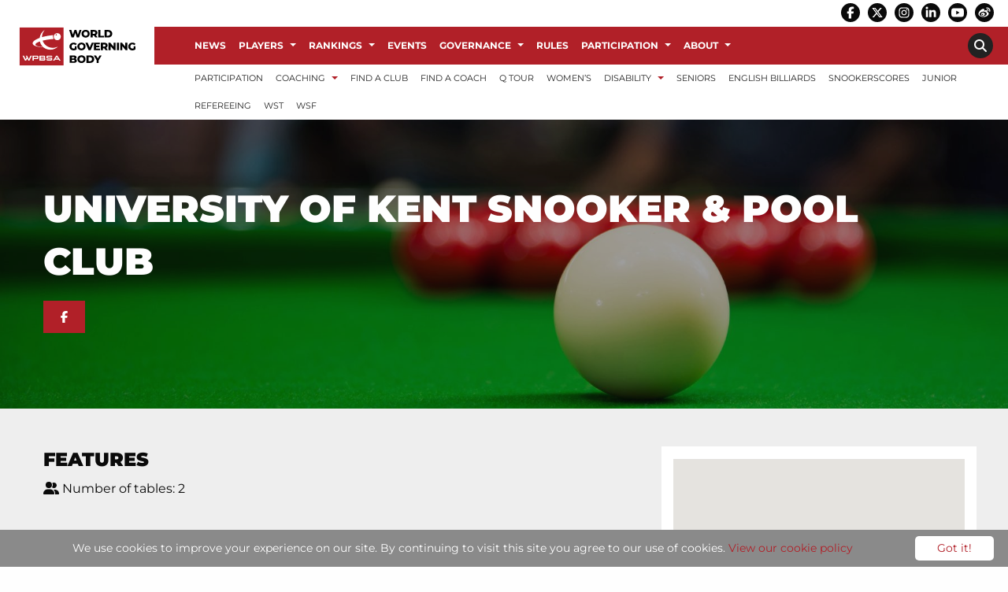

--- FILE ---
content_type: text/html; charset=UTF-8
request_url: https://wpbsa.com/gd-clubs/university-of-kent-snooker-pool-club/
body_size: 23192
content:
<!DOCTYPE html>

<html class="no-js" dir="ltr" lang="en-GB" >

<head>
	<meta charset="utf-8" />
	<meta http-equiv="x-ua-compatible" content="ie=edge">
	<meta name="viewport" content="width=device-width, initial-scale=1.0, maximum-scale=1.0, user-scalable=no"/>
	<link rel="profile" href="http://gmpg.org/xfn/11" />
					<link rel="icon" href="https://wpbsa.com/wp-content/uploads/favicon.png" />
		
	
	<meta name='robots' content='index, follow, max-image-preview:large, max-snippet:-1, max-video-preview:-1' />

	<!-- This site is optimized with the Yoast SEO plugin v26.5 - https://yoast.com/wordpress/plugins/seo/ -->
	<title>University of Kent Snooker &amp; Pool Club - WPBSA</title>
	<link rel="canonical" href="https://wpbsa.com/gd-clubs/university-of-kent-snooker-pool-club/" />
	<meta property="og:locale" content="en_GB" />
	<meta property="og:type" content="article" />
	<meta property="og:title" content="University of Kent Snooker &amp; Pool Club - WPBSA" />
	<meta property="og:url" content="https://wpbsa.com/gd-clubs/university-of-kent-snooker-pool-club/" />
	<meta property="og:site_name" content="WPBSA" />
	<meta property="article:publisher" content="https://www.facebook.com/WPBSAofficial/" />
	<meta property="article:modified_time" content="2020-07-17T10:31:49+00:00" />
	<meta name="twitter:card" content="summary_large_image" />
	<meta name="twitter:site" content="@WPBSAofficial" />
	<script type="application/ld+json" class="yoast-schema-graph">{"@context":"https://schema.org","@graph":[{"@type":"WebPage","@id":"https://wpbsa.com/gd-clubs/university-of-kent-snooker-pool-club/","url":"https://wpbsa.com/gd-clubs/university-of-kent-snooker-pool-club/","name":"University of Kent Snooker &amp; Pool Club - WPBSA","isPartOf":{"@id":"https://wpbsa.com/#website"},"datePublished":"2019-10-16T14:19:00+00:00","dateModified":"2020-07-17T10:31:49+00:00","breadcrumb":{"@id":"https://wpbsa.com/gd-clubs/university-of-kent-snooker-pool-club/#breadcrumb"},"inLanguage":"en-GB","potentialAction":[{"@type":"ReadAction","target":["https://wpbsa.com/gd-clubs/university-of-kent-snooker-pool-club/"]}]},{"@type":"BreadcrumbList","@id":"https://wpbsa.com/gd-clubs/university-of-kent-snooker-pool-club/#breadcrumb","itemListElement":[{"@type":"ListItem","position":1,"name":"Home","item":"https://wpbsa.com/"},{"@type":"ListItem","position":2,"name":"Clubs","item":"https://wpbsa.com/gd-clubs/"},{"@type":"ListItem","position":3,"name":"University of Kent Snooker &amp; Pool Club"}]},{"@type":"WebSite","@id":"https://wpbsa.com/#website","url":"https://wpbsa.com/","name":"WPBSA","description":"","publisher":{"@id":"https://wpbsa.com/#organization"},"potentialAction":[{"@type":"SearchAction","target":{"@type":"EntryPoint","urlTemplate":"https://wpbsa.com/?s={search_term_string}"},"query-input":{"@type":"PropertyValueSpecification","valueRequired":true,"valueName":"search_term_string"}}],"inLanguage":"en-GB"},{"@type":"Organization","@id":"https://wpbsa.com/#organization","name":"World Professional Billiards and Snooker Association","url":"https://wpbsa.com/","logo":{"@type":"ImageObject","inLanguage":"en-GB","@id":"https://wpbsa.com/#/schema/logo/image/","url":"https://wpbsa.com/wp-content/uploads/wpbsa-logo-long.png","contentUrl":"https://wpbsa.com/wp-content/uploads/wpbsa-logo-long.png","width":177,"height":60,"caption":"World Professional Billiards and Snooker Association"},"image":{"@id":"https://wpbsa.com/#/schema/logo/image/"},"sameAs":["https://www.facebook.com/WPBSAofficial/","https://x.com/WPBSAofficial","https://www.instagram.com/wpbsaofficial","https://www.linkedin.com/company/8591983/","https://www.youtube.com/wpbsa/"]}]}</script>
	<!-- / Yoast SEO plugin. -->


<link rel='dns-prefetch' href='//maps.googleapis.com' />
<link rel="alternate" title="oEmbed (JSON)" type="application/json+oembed" href="https://wpbsa.com/wp-json/oembed/1.0/embed?url=https%3A%2F%2Fwpbsa.com%2Fgd-clubs%2Funiversity-of-kent-snooker-pool-club%2F" />
<link rel="alternate" title="oEmbed (XML)" type="text/xml+oembed" href="https://wpbsa.com/wp-json/oembed/1.0/embed?url=https%3A%2F%2Fwpbsa.com%2Fgd-clubs%2Funiversity-of-kent-snooker-pool-club%2F&#038;format=xml" />
		<!-- This site uses the Google Analytics by ExactMetrics plugin v8.10.2 - Using Analytics tracking - https://www.exactmetrics.com/ -->
							<script src="//www.googletagmanager.com/gtag/js?id=G-9971SF1QG0"  data-cfasync="false" data-wpfc-render="false" type="text/javascript" async></script>
			<script data-cfasync="false" data-wpfc-render="false" type="text/javascript">
				var em_version = '8.10.2';
				var em_track_user = true;
				var em_no_track_reason = '';
								var ExactMetricsDefaultLocations = {"page_location":"https:\/\/wpbsa.com\/gd-clubs\/university-of-kent-snooker-pool-club\/"};
								if ( typeof ExactMetricsPrivacyGuardFilter === 'function' ) {
					var ExactMetricsLocations = (typeof ExactMetricsExcludeQuery === 'object') ? ExactMetricsPrivacyGuardFilter( ExactMetricsExcludeQuery ) : ExactMetricsPrivacyGuardFilter( ExactMetricsDefaultLocations );
				} else {
					var ExactMetricsLocations = (typeof ExactMetricsExcludeQuery === 'object') ? ExactMetricsExcludeQuery : ExactMetricsDefaultLocations;
				}

								var disableStrs = [
										'ga-disable-G-9971SF1QG0',
									];

				/* Function to detect opted out users */
				function __gtagTrackerIsOptedOut() {
					for (var index = 0; index < disableStrs.length; index++) {
						if (document.cookie.indexOf(disableStrs[index] + '=true') > -1) {
							return true;
						}
					}

					return false;
				}

				/* Disable tracking if the opt-out cookie exists. */
				if (__gtagTrackerIsOptedOut()) {
					for (var index = 0; index < disableStrs.length; index++) {
						window[disableStrs[index]] = true;
					}
				}

				/* Opt-out function */
				function __gtagTrackerOptout() {
					for (var index = 0; index < disableStrs.length; index++) {
						document.cookie = disableStrs[index] + '=true; expires=Thu, 31 Dec 2099 23:59:59 UTC; path=/';
						window[disableStrs[index]] = true;
					}
				}

				if ('undefined' === typeof gaOptout) {
					function gaOptout() {
						__gtagTrackerOptout();
					}
				}
								window.dataLayer = window.dataLayer || [];

				window.ExactMetricsDualTracker = {
					helpers: {},
					trackers: {},
				};
				if (em_track_user) {
					function __gtagDataLayer() {
						dataLayer.push(arguments);
					}

					function __gtagTracker(type, name, parameters) {
						if (!parameters) {
							parameters = {};
						}

						if (parameters.send_to) {
							__gtagDataLayer.apply(null, arguments);
							return;
						}

						if (type === 'event') {
														parameters.send_to = exactmetrics_frontend.v4_id;
							var hookName = name;
							if (typeof parameters['event_category'] !== 'undefined') {
								hookName = parameters['event_category'] + ':' + name;
							}

							if (typeof ExactMetricsDualTracker.trackers[hookName] !== 'undefined') {
								ExactMetricsDualTracker.trackers[hookName](parameters);
							} else {
								__gtagDataLayer('event', name, parameters);
							}
							
						} else {
							__gtagDataLayer.apply(null, arguments);
						}
					}

					__gtagTracker('js', new Date());
					__gtagTracker('set', {
						'developer_id.dNDMyYj': true,
											});
					if ( ExactMetricsLocations.page_location ) {
						__gtagTracker('set', ExactMetricsLocations);
					}
										__gtagTracker('config', 'G-9971SF1QG0', {"forceSSL":"true","link_attribution":"true"} );
										window.gtag = __gtagTracker;										(function () {
						/* https://developers.google.com/analytics/devguides/collection/analyticsjs/ */
						/* ga and __gaTracker compatibility shim. */
						var noopfn = function () {
							return null;
						};
						var newtracker = function () {
							return new Tracker();
						};
						var Tracker = function () {
							return null;
						};
						var p = Tracker.prototype;
						p.get = noopfn;
						p.set = noopfn;
						p.send = function () {
							var args = Array.prototype.slice.call(arguments);
							args.unshift('send');
							__gaTracker.apply(null, args);
						};
						var __gaTracker = function () {
							var len = arguments.length;
							if (len === 0) {
								return;
							}
							var f = arguments[len - 1];
							if (typeof f !== 'object' || f === null || typeof f.hitCallback !== 'function') {
								if ('send' === arguments[0]) {
									var hitConverted, hitObject = false, action;
									if ('event' === arguments[1]) {
										if ('undefined' !== typeof arguments[3]) {
											hitObject = {
												'eventAction': arguments[3],
												'eventCategory': arguments[2],
												'eventLabel': arguments[4],
												'value': arguments[5] ? arguments[5] : 1,
											}
										}
									}
									if ('pageview' === arguments[1]) {
										if ('undefined' !== typeof arguments[2]) {
											hitObject = {
												'eventAction': 'page_view',
												'page_path': arguments[2],
											}
										}
									}
									if (typeof arguments[2] === 'object') {
										hitObject = arguments[2];
									}
									if (typeof arguments[5] === 'object') {
										Object.assign(hitObject, arguments[5]);
									}
									if ('undefined' !== typeof arguments[1].hitType) {
										hitObject = arguments[1];
										if ('pageview' === hitObject.hitType) {
											hitObject.eventAction = 'page_view';
										}
									}
									if (hitObject) {
										action = 'timing' === arguments[1].hitType ? 'timing_complete' : hitObject.eventAction;
										hitConverted = mapArgs(hitObject);
										__gtagTracker('event', action, hitConverted);
									}
								}
								return;
							}

							function mapArgs(args) {
								var arg, hit = {};
								var gaMap = {
									'eventCategory': 'event_category',
									'eventAction': 'event_action',
									'eventLabel': 'event_label',
									'eventValue': 'event_value',
									'nonInteraction': 'non_interaction',
									'timingCategory': 'event_category',
									'timingVar': 'name',
									'timingValue': 'value',
									'timingLabel': 'event_label',
									'page': 'page_path',
									'location': 'page_location',
									'title': 'page_title',
									'referrer' : 'page_referrer',
								};
								for (arg in args) {
																		if (!(!args.hasOwnProperty(arg) || !gaMap.hasOwnProperty(arg))) {
										hit[gaMap[arg]] = args[arg];
									} else {
										hit[arg] = args[arg];
									}
								}
								return hit;
							}

							try {
								f.hitCallback();
							} catch (ex) {
							}
						};
						__gaTracker.create = newtracker;
						__gaTracker.getByName = newtracker;
						__gaTracker.getAll = function () {
							return [];
						};
						__gaTracker.remove = noopfn;
						__gaTracker.loaded = true;
						window['__gaTracker'] = __gaTracker;
					})();
									} else {
										console.log("");
					(function () {
						function __gtagTracker() {
							return null;
						}

						window['__gtagTracker'] = __gtagTracker;
						window['gtag'] = __gtagTracker;
					})();
									}
			</script>
							<!-- / Google Analytics by ExactMetrics -->
		<style id='wp-img-auto-sizes-contain-inline-css' type='text/css'>
img:is([sizes=auto i],[sizes^="auto," i]){contain-intrinsic-size:3000px 1500px}
/*# sourceURL=wp-img-auto-sizes-contain-inline-css */
</style>
<link rel='stylesheet' id='dzs-video-player-css' href='https://wpbsa.com/wp-content/plugins/dzs-videogallery/videogallery/vplayer.css?ver=12.37' type='text/css' media='all' />
<style id='dzs-video-player-inline-css' type='text/css'>
.vplayer-tobe{ min-height: 150px; }
/*# sourceURL=dzs-video-player-inline-css */
</style>

<link rel='stylesheet' id='wp-block-library-css' href='https://wpbsa.com/wp-includes/css/dist/block-library/style.min.css?ver=6.9' type='text/css' media='all' />
<style id='global-styles-inline-css' type='text/css'>
:root{--wp--preset--aspect-ratio--square: 1;--wp--preset--aspect-ratio--4-3: 4/3;--wp--preset--aspect-ratio--3-4: 3/4;--wp--preset--aspect-ratio--3-2: 3/2;--wp--preset--aspect-ratio--2-3: 2/3;--wp--preset--aspect-ratio--16-9: 16/9;--wp--preset--aspect-ratio--9-16: 9/16;--wp--preset--color--black: #000000;--wp--preset--color--cyan-bluish-gray: #abb8c3;--wp--preset--color--white: #ffffff;--wp--preset--color--pale-pink: #f78da7;--wp--preset--color--vivid-red: #cf2e2e;--wp--preset--color--luminous-vivid-orange: #ff6900;--wp--preset--color--luminous-vivid-amber: #fcb900;--wp--preset--color--light-green-cyan: #7bdcb5;--wp--preset--color--vivid-green-cyan: #00d084;--wp--preset--color--pale-cyan-blue: #8ed1fc;--wp--preset--color--vivid-cyan-blue: #0693e3;--wp--preset--color--vivid-purple: #9b51e0;--wp--preset--gradient--vivid-cyan-blue-to-vivid-purple: linear-gradient(135deg,rgb(6,147,227) 0%,rgb(155,81,224) 100%);--wp--preset--gradient--light-green-cyan-to-vivid-green-cyan: linear-gradient(135deg,rgb(122,220,180) 0%,rgb(0,208,130) 100%);--wp--preset--gradient--luminous-vivid-amber-to-luminous-vivid-orange: linear-gradient(135deg,rgb(252,185,0) 0%,rgb(255,105,0) 100%);--wp--preset--gradient--luminous-vivid-orange-to-vivid-red: linear-gradient(135deg,rgb(255,105,0) 0%,rgb(207,46,46) 100%);--wp--preset--gradient--very-light-gray-to-cyan-bluish-gray: linear-gradient(135deg,rgb(238,238,238) 0%,rgb(169,184,195) 100%);--wp--preset--gradient--cool-to-warm-spectrum: linear-gradient(135deg,rgb(74,234,220) 0%,rgb(151,120,209) 20%,rgb(207,42,186) 40%,rgb(238,44,130) 60%,rgb(251,105,98) 80%,rgb(254,248,76) 100%);--wp--preset--gradient--blush-light-purple: linear-gradient(135deg,rgb(255,206,236) 0%,rgb(152,150,240) 100%);--wp--preset--gradient--blush-bordeaux: linear-gradient(135deg,rgb(254,205,165) 0%,rgb(254,45,45) 50%,rgb(107,0,62) 100%);--wp--preset--gradient--luminous-dusk: linear-gradient(135deg,rgb(255,203,112) 0%,rgb(199,81,192) 50%,rgb(65,88,208) 100%);--wp--preset--gradient--pale-ocean: linear-gradient(135deg,rgb(255,245,203) 0%,rgb(182,227,212) 50%,rgb(51,167,181) 100%);--wp--preset--gradient--electric-grass: linear-gradient(135deg,rgb(202,248,128) 0%,rgb(113,206,126) 100%);--wp--preset--gradient--midnight: linear-gradient(135deg,rgb(2,3,129) 0%,rgb(40,116,252) 100%);--wp--preset--font-size--small: 13px;--wp--preset--font-size--medium: 20px;--wp--preset--font-size--large: 36px;--wp--preset--font-size--x-large: 42px;--wp--preset--spacing--20: 0.44rem;--wp--preset--spacing--30: 0.67rem;--wp--preset--spacing--40: 1rem;--wp--preset--spacing--50: 1.5rem;--wp--preset--spacing--60: 2.25rem;--wp--preset--spacing--70: 3.38rem;--wp--preset--spacing--80: 5.06rem;--wp--preset--shadow--natural: 6px 6px 9px rgba(0, 0, 0, 0.2);--wp--preset--shadow--deep: 12px 12px 50px rgba(0, 0, 0, 0.4);--wp--preset--shadow--sharp: 6px 6px 0px rgba(0, 0, 0, 0.2);--wp--preset--shadow--outlined: 6px 6px 0px -3px rgb(255, 255, 255), 6px 6px rgb(0, 0, 0);--wp--preset--shadow--crisp: 6px 6px 0px rgb(0, 0, 0);}:where(.is-layout-flex){gap: 0.5em;}:where(.is-layout-grid){gap: 0.5em;}body .is-layout-flex{display: flex;}.is-layout-flex{flex-wrap: wrap;align-items: center;}.is-layout-flex > :is(*, div){margin: 0;}body .is-layout-grid{display: grid;}.is-layout-grid > :is(*, div){margin: 0;}:where(.wp-block-columns.is-layout-flex){gap: 2em;}:where(.wp-block-columns.is-layout-grid){gap: 2em;}:where(.wp-block-post-template.is-layout-flex){gap: 1.25em;}:where(.wp-block-post-template.is-layout-grid){gap: 1.25em;}.has-black-color{color: var(--wp--preset--color--black) !important;}.has-cyan-bluish-gray-color{color: var(--wp--preset--color--cyan-bluish-gray) !important;}.has-white-color{color: var(--wp--preset--color--white) !important;}.has-pale-pink-color{color: var(--wp--preset--color--pale-pink) !important;}.has-vivid-red-color{color: var(--wp--preset--color--vivid-red) !important;}.has-luminous-vivid-orange-color{color: var(--wp--preset--color--luminous-vivid-orange) !important;}.has-luminous-vivid-amber-color{color: var(--wp--preset--color--luminous-vivid-amber) !important;}.has-light-green-cyan-color{color: var(--wp--preset--color--light-green-cyan) !important;}.has-vivid-green-cyan-color{color: var(--wp--preset--color--vivid-green-cyan) !important;}.has-pale-cyan-blue-color{color: var(--wp--preset--color--pale-cyan-blue) !important;}.has-vivid-cyan-blue-color{color: var(--wp--preset--color--vivid-cyan-blue) !important;}.has-vivid-purple-color{color: var(--wp--preset--color--vivid-purple) !important;}.has-black-background-color{background-color: var(--wp--preset--color--black) !important;}.has-cyan-bluish-gray-background-color{background-color: var(--wp--preset--color--cyan-bluish-gray) !important;}.has-white-background-color{background-color: var(--wp--preset--color--white) !important;}.has-pale-pink-background-color{background-color: var(--wp--preset--color--pale-pink) !important;}.has-vivid-red-background-color{background-color: var(--wp--preset--color--vivid-red) !important;}.has-luminous-vivid-orange-background-color{background-color: var(--wp--preset--color--luminous-vivid-orange) !important;}.has-luminous-vivid-amber-background-color{background-color: var(--wp--preset--color--luminous-vivid-amber) !important;}.has-light-green-cyan-background-color{background-color: var(--wp--preset--color--light-green-cyan) !important;}.has-vivid-green-cyan-background-color{background-color: var(--wp--preset--color--vivid-green-cyan) !important;}.has-pale-cyan-blue-background-color{background-color: var(--wp--preset--color--pale-cyan-blue) !important;}.has-vivid-cyan-blue-background-color{background-color: var(--wp--preset--color--vivid-cyan-blue) !important;}.has-vivid-purple-background-color{background-color: var(--wp--preset--color--vivid-purple) !important;}.has-black-border-color{border-color: var(--wp--preset--color--black) !important;}.has-cyan-bluish-gray-border-color{border-color: var(--wp--preset--color--cyan-bluish-gray) !important;}.has-white-border-color{border-color: var(--wp--preset--color--white) !important;}.has-pale-pink-border-color{border-color: var(--wp--preset--color--pale-pink) !important;}.has-vivid-red-border-color{border-color: var(--wp--preset--color--vivid-red) !important;}.has-luminous-vivid-orange-border-color{border-color: var(--wp--preset--color--luminous-vivid-orange) !important;}.has-luminous-vivid-amber-border-color{border-color: var(--wp--preset--color--luminous-vivid-amber) !important;}.has-light-green-cyan-border-color{border-color: var(--wp--preset--color--light-green-cyan) !important;}.has-vivid-green-cyan-border-color{border-color: var(--wp--preset--color--vivid-green-cyan) !important;}.has-pale-cyan-blue-border-color{border-color: var(--wp--preset--color--pale-cyan-blue) !important;}.has-vivid-cyan-blue-border-color{border-color: var(--wp--preset--color--vivid-cyan-blue) !important;}.has-vivid-purple-border-color{border-color: var(--wp--preset--color--vivid-purple) !important;}.has-vivid-cyan-blue-to-vivid-purple-gradient-background{background: var(--wp--preset--gradient--vivid-cyan-blue-to-vivid-purple) !important;}.has-light-green-cyan-to-vivid-green-cyan-gradient-background{background: var(--wp--preset--gradient--light-green-cyan-to-vivid-green-cyan) !important;}.has-luminous-vivid-amber-to-luminous-vivid-orange-gradient-background{background: var(--wp--preset--gradient--luminous-vivid-amber-to-luminous-vivid-orange) !important;}.has-luminous-vivid-orange-to-vivid-red-gradient-background{background: var(--wp--preset--gradient--luminous-vivid-orange-to-vivid-red) !important;}.has-very-light-gray-to-cyan-bluish-gray-gradient-background{background: var(--wp--preset--gradient--very-light-gray-to-cyan-bluish-gray) !important;}.has-cool-to-warm-spectrum-gradient-background{background: var(--wp--preset--gradient--cool-to-warm-spectrum) !important;}.has-blush-light-purple-gradient-background{background: var(--wp--preset--gradient--blush-light-purple) !important;}.has-blush-bordeaux-gradient-background{background: var(--wp--preset--gradient--blush-bordeaux) !important;}.has-luminous-dusk-gradient-background{background: var(--wp--preset--gradient--luminous-dusk) !important;}.has-pale-ocean-gradient-background{background: var(--wp--preset--gradient--pale-ocean) !important;}.has-electric-grass-gradient-background{background: var(--wp--preset--gradient--electric-grass) !important;}.has-midnight-gradient-background{background: var(--wp--preset--gradient--midnight) !important;}.has-small-font-size{font-size: var(--wp--preset--font-size--small) !important;}.has-medium-font-size{font-size: var(--wp--preset--font-size--medium) !important;}.has-large-font-size{font-size: var(--wp--preset--font-size--large) !important;}.has-x-large-font-size{font-size: var(--wp--preset--font-size--x-large) !important;}
/*# sourceURL=global-styles-inline-css */
</style>

<style id='classic-theme-styles-inline-css' type='text/css'>
/*! This file is auto-generated */
.wp-block-button__link{color:#fff;background-color:#32373c;border-radius:9999px;box-shadow:none;text-decoration:none;padding:calc(.667em + 2px) calc(1.333em + 2px);font-size:1.125em}.wp-block-file__button{background:#32373c;color:#fff;text-decoration:none}
/*# sourceURL=/wp-includes/css/classic-themes.min.css */
</style>
<link rel='stylesheet' id='menu-image-css' href='https://wpbsa.com/wp-content/plugins/menu-image/includes/css/menu-image.css?ver=3.13' type='text/css' media='all' />
<link rel='stylesheet' id='dashicons-css' href='https://wpbsa.com/wp-includes/css/dashicons.min.css?ver=6.9' type='text/css' media='all' />
<link rel='stylesheet' id='contact-form-7-css' href='https://wpbsa.com/wp-content/plugins/contact-form-7/includes/css/styles.css?ver=6.1.4' type='text/css' media='all' />
<link rel='stylesheet' id='wpgeo-css' href='https://wpbsa.com/wp-content/plugins/wp-geo/css/wp-geo.css?ver=3.5.1' type='text/css' media='all' />
<link rel='stylesheet' id='wptheme-css' href='https://wpbsa.com/wp-content/themes/snooker/style.css?ver=1.0.0' type='text/css' media='all' />
<link rel='stylesheet' id='maincss-css' href='https://wpbsa.com/wp-content/themes/pearjuice-ultra/css/app.css?ver=1.0.0' type='text/css' media='all' />
<link rel='stylesheet' id='tablepress-default-css' href='https://wpbsa.com/wp-content/plugins/tablepress/css/build/default.css?ver=3.2.5' type='text/css' media='all' />
<script type="text/javascript" src="https://wpbsa.com/wp-includes/js/jquery/jquery.min.js?ver=3.7.1" id="jquery-core-js"></script>
<script type="text/javascript" src="https://wpbsa.com/wp-includes/js/jquery/jquery-migrate.min.js?ver=3.4.1" id="jquery-migrate-js"></script>
<script type="text/javascript" src="https://wpbsa.com/wp-content/plugins/google-analytics-dashboard-for-wp/assets/js/frontend-gtag.min.js?ver=8.10.2" id="exactmetrics-frontend-script-js" async="async" data-wp-strategy="async"></script>
<script data-cfasync="false" data-wpfc-render="false" type="text/javascript" id='exactmetrics-frontend-script-js-extra'>/* <![CDATA[ */
var exactmetrics_frontend = {"js_events_tracking":"true","download_extensions":"doc,pdf,ppt,zip,xls,docx,pptx,xlsx","inbound_paths":"[{\"path\":\"\\\/go\\\/\",\"label\":\"affiliate\"},{\"path\":\"\\\/recommend\\\/\",\"label\":\"affiliate\"}]","home_url":"https:\/\/wpbsa.com","hash_tracking":"false","v4_id":"G-9971SF1QG0"};/* ]]> */
</script>
<script type="text/javascript" src="https://wpbsa.com/wp-content/plugins/wp-geo/js/tooltip.js?ver=3.5.1" id="wpgeo_tooltip-js"></script>
<script type="text/javascript" src="https://wpbsa.com/wp-content/plugins/wp-geo/js/wp-geo.v3.js?ver=3.5.1" id="wpgeo-js"></script>
<script type="text/javascript" src="//maps.googleapis.com/maps/api/js?language=en-GB&amp;key=AIzaSyD3CCNNnpg4WDEJRp36JW34C9RuiNmRQRU&amp;ver=3.5.1" id="googlemaps3-js"></script>
<link rel="https://api.w.org/" href="https://wpbsa.com/wp-json/" /><link rel="EditURI" type="application/rsd+xml" title="RSD" href="https://wpbsa.com/xmlrpc.php?rsd" />
<meta name="generator" content="WordPress 6.9" />
<link rel='shortlink' href='https://wpbsa.com/?p=15946' />
<meta name="geo.position" content="51.2985595;1.0713955" /><meta name="ICBM" content="51.2985595,1.0713955" />
			<script type="text/javascript">
			//<![CDATA[

			// WP Geo default settings
			var wpgeo_w = '100%';
			var wpgeo_h = '400px';
			var wpgeo_type = 'G_NORMAL_MAP';
			var wpgeo_zoom = 13;
			var wpgeo_controls = 'GLargeMapControl3D';
			var wpgeo_controltypes = 'G_NORMAL_MAP';
			var wpgeo_scale = 'Y';
			var wpgeo_overview = 'Y';

			//]]>
			</script>
			
			<script type="text/javascript">
			//<![CDATA[
			// ----- WP Geo Marker Icons -----
			var wpgeo_icon_large = wpgeo_createIcon(20, 34, 10, 34, 'https://wpbsa.com/wp-content/uploads/wp-geo/markers/large-marker.png', 'https://wpbsa.com/wp-content/uploads/wp-geo/markers/large-marker-shadow.png');var wpgeo_icon_small = wpgeo_createIcon(10, 17, 5, 17, 'https://wpbsa.com/wp-content/uploads/wp-geo/markers/small-marker.png', 'https://wpbsa.com/wp-content/uploads/wp-geo/markers/small-marker-shadow.png');var wpgeo_icon_dot = wpgeo_createIcon(8, 8, 3, 6, 'https://wpbsa.com/wp-content/uploads/wp-geo/markers/dot-marker.png', 'https://wpbsa.com/wp-content/uploads/wp-geo/markers/dot-marker-shadow.png');
			//]]>
			</script>
				<link rel="preconnect" href="https://fonts.bunny.net">
	<link href="https://fonts.bunny.net/css?family=Montserrat:400,400italic,700,700italic,900,900italic," rel="stylesheet" />
	
		<style type="text/css" id="wp-custom-css">
			.home-news-1 .col-content .newsfield .news-grid .column-block {
	padding: 0 !important;
}
.home-news-1 .col-content .newsfield .news-grid {
	padding: 0.5rem 0.5rem 0;
}
.home-sidebar .newsfield .news-grid .post-image img{
	width: 100%;
	height: 100%;
}

.menu.list li {
	width: 100%;
}

.content-row {
	position: inherit;
}
.content-row>.row {
	position: inherit;
	z-index: initial;
}

.videogallery a {
	color: #fff;
}

.title-bar, .title-bar .title-bar-right {
	background-color: #b12028 !important;
	color: #fff;
}

.off-canvas.position-left .menu li a {
	color: #fff;
	background: none!important;
}


.home-boxes .listitemfield, .home-boxes .listitemfield .block-box img{
	margin-bottom: 0;
}
.home-boxes .listitemfield .block-box{
	background-color: #fff;
	position: relative;
}
.home-boxes .listitemfield .block-box .right-box{
	padding: 2rem 2rem 1rem 1rem;
}
.home-boxes .listitemfield .block-box h3, .home-boxes .listitemfield .block-box p{
	color: #000;
	text-transform: initial;
}
.home-boxes .listitemfield .block-box h3 {
	text-align: center;
	font-size: 1.25rem;
	font-weight: 700;
	padding: 0.5rem 0;
}

.single-players .page-wrapper .title-row .post-title .nickname, .single-players .page-wrapper .title-row p {
	min-height: 2rem;
}
.page-wst-profiles .page-wrapper .post-thumb {
	margin-bottom: 0;
}
.page-latest-provisional-seedings iframe, .page-latest-provisional-eos-rankings iframe{
	width: 100%;
	height: 2800px;
}
.section-rankings iframe{
	width: 100%;
	height: 2800px;
}

.facetwp-facet #facetwp-map div{
	/*position: relative !important;*/
}
.facetwp-template .club-box-wrapper{
	margin-bottom: 2rem;
}
.facetwp-template .club-box-wrapper{
	/*clear: none !important;*/
}
.facetwp-template .club-box-wrapper.club147-wrapper{

}
.facetwp-template .club-box-wrapper.club147-wrapper img{
	width: 100%;
}
.facetwp-template .club-box{
	/*border: 2px solid #fff;*/
	padding: 0;
	text-align: left;
}
.facetwp-template .club-box.club147 {
	/*border: 2px solid #b12028;*/
}
.facetwp-template .club-box .info {
	background-color: #fff;
	padding: 1rem 1rem 0.5rem;
}
.facetwp-template .club-box .info img {
	margin-bottom: 0.5rem;
}
.facetwp-template .club-box .info h5 {
	font-size: 1rem;
	margin-bottom: 0.5rem;
	min-height: 2.5rem;
}
.facetwp-template .nonclub147-wrapper .club-box .info h5 {
	padding-left: 0.5rem;
}
.facetwp-template .club-box .info p {
	font-size: 0.875rem;
	margin-bottom: 0.5rem;
}
.facetwp-template .nonclub147-wrapper .club-box .info p {
	padding-left: 0.5rem;
}

.club-box .info .button {
	font-size: 0.75rem;
	padding: 0.75rem;
	margin: 0 0 0.5rem;
}
input.facetwp-location {
	padding-right: 28px;
	min-width: 240px;
	margin-bottom: 0;
}
.facetwp-radius-dropdown {
	width: auto;
}
.facetwp-facet {
	margin-bottom: 1rem !important;
}
.facet-label {
	margin-bottom: 0.5rem;
}
.search-map .facet-label, .search-results .facet-label {
	display: none;
}
.facetwp-map-filtering{
	background-color: transparent;
	border-width: 2px!important;
	padding: 0.75rem 1rem;
	border: 1px solid #fff;
	color: #fff;
	margin-top: 1rem;
	cursor: pointer;
}
.facetwp-checkbox {
	width: fit-content;
}
.facetwp-checkbox {
	color: #b12028;
	/*display:none;*/
}
.facetwp-checkbox span {
	display: none;
}
.facetwp-search-wrap {
	display: inline-block;
	position: relative;
	width: 100%;
}
.facetwp-btn {
	top: 10px !important;
}

.gm-style .gm-style-iw {
	min-height: 60px !important;
	text-align: center;
	padding: 0.5rem;
}

.title-row>.row{
	position: relative;
}
.email-box, .phone-box, .website-box, .button.facebook, .button.twitter{
	/*font-size: 1rem;*/
	margin-bottom: 1rem;
}
.email-box a, .phone-box a, .website-box a{
	margin-bottom: 0;
}
.post-title .button.facebook, .post-title .button.twitter{
	margin-bottom: 1rem;
}

.single-gd_clubs .content-row{
	background-color: #eee;
}
.single-gd_clubs .content-row .single-sidebar{
	background-color: #fff;
	padding-top: 1rem;
}
.single-gd_clubs .content-row .single-sidebar p{
	font-size: 0.875rem;
	margin-bottom: 0.75rem;
}

.single-coaches .content-row{
	background-color: #eee;
}

.single-coaches .content-row .image-box{
	background-color: #fff;
	padding: 1rem;
	margin-bottom: 1rem;
}
.single-coaches .content-row .image-box .post-thumb{
	margin-bottom: 0;
	text-align: center;
}
.single-coaches .content-row .image-box .post-thumb img{
	max-width: 300px;
}
.single-coaches .content-row .single-sidebar{
	background-color: #fff;
	padding-top: 1rem;
}
.single-coaches .content-row .single-sidebar p{
	font-size: 1rem;
	margin-bottom: 0.75rem;
}
.single-coaches .content-row .single-sidebar .jssocials-share {
	width: 33%;
}

.searchandfilter ul {
	margin: 0;
}
.searchandfilter ul li {
	padding: 1rem;
	width: 33.33%;
	float: left;
}
.searchandfilter label {
	width: 100%;
}
.search-filter-results p{
	text-align: center;
	font-style: italic;
}

.asl_w {
	background: none !important;
	margin-bottom: 1rem !important;
}
div.asl_w .probox {
	background: none !important;
	border: 1px solid #000 !important;
}
#ajaxsearchlite1 .probox .proinput input, div.asl_w .probox .proinput input {
	color: #000 !important;
	font-size: 1rem;
}
#ajaxsearchlite1 .probox .proinput input::placeholder, div.asl_w .probox .proinput input::placeholder  {
	color: #000 !important;
}

.page-template-sidebar-page .content-row .content-row {
	padding-bottom: 0;
	padding-top: 0;
}

.content-row table {
	border-radius: 0;
}
.content-row table tbody tr {
	border-image-width: 0px;
}
.content-row table tbody td, .content-row table tbody th {
	padding: 0.375rem 0.5rem 0.375rem;
	border-spacing: 0;
	font-size: 0.875rem;
}

.header {
	/*position: relative;*/
}
.logo-row .logofield{
	position: absolute;
	left: 0;
	padding: 34px 24px;
	/*background-color: #b12028;*/
	background-color: #fff;
}
.logo-row .logofield img{
	max-height: 50px;
}
.menu li a {
	padding: 1rem;
	font-size: 0.875rem;
}
.main-row .htmlfield {
	line-height: 0;
	margin: 0;
	display: none;
}
.header .main-row .col-content .navfield .menu li a {
	padding: 1.125rem 0.5rem;
	position: relative;
}
.header .main-row .col-content .navfield .menu .is-dropdown-submenu li a {
	padding: 1rem 0.5rem;
}
.sub-about, .sub-governance, .sub-participation, .sub-players, .sub-rankings{
	display: none;
}
/*.page-player-list .sub-players, .page-rankings .sub-rankings{
display: block;
}*/
.section-about-us .sub-about, .section-governance .sub-governance, .section-participation .sub-participation, .section-players .sub-players, .single-players .sub-players, .section-rankings .sub-rankings, .single-gd_clubs .sub-participation, .single-coaches .sub-participation {
	display: block;
}

p.wp-caption-text {
	color: #000;
	text-align: center;
}

.map-box{
	margin-bottom: 1rem;
}


.top-social .sociallinks .row {
	max-width: 100% !important;
}

.page-wst-profiles .page-wrapper .content-row .textfield, .page-wst-profiles .page-wrapper .content-row .textfield p{
	margin-bottom: 0.5rem;
}


.headroom .top-social, .headroom .top-logo-nav{
	display: block;
}
.headroom--not-top .top-social{
	/*display: none;*/
}

.alignright p.wp-caption-text {
	margin-left: 1rem;
}

.page-wrapper .title-row {
	padding-top: 5rem !important;
	padding-bottom: 5rem !important;
}
.listitemfield .block-box .overlay-box .bg-block img {
	-webkit-filter: none;
	filter: none;
}

.upcoming-events{
	margin-bottom: 1rem;
	margin-left: 0 !important;
	margin-right: 0 !important;
}
.upcoming-events .date-col{
	background-color: #b22533;
	padding: 0.5rem 0;
	text-align: center;
}
.upcoming-events .date-col .the-num{
	font-weight: 900;
	font-size: 2rem;
	margin-bottom: 0;
	line-height: 1;
	color: #fff;
}
.upcoming-events .date-col .the-mon{
	font-weight: 900;
	font-size: 0.875rem;
	text-transform: uppercase;
	margin-bottom: 0;
	color: #fff;
}
.upcoming-events .title-col{
	padding: 0 1rem;
	text-align: left;
}
.upcoming-events .title-col .the-tou{
	font-weight: 900;
	font-size: 1.063rem;
	margin-bottom: 0.25rem;
	line-height: 1;
	text-transform: uppercase;
}
.upcoming-events .title-col .the-ven{
	font-size: 0.875rem;
	margin-bottom: 0;
	line-height: 1;
}
.upcoming-events .org-col{
	padding: 0.5rem 1rem;
	text-align: center;
	background-color: #b22533;
	color: #fff;
}
.upcoming-events .org-col .the-org{
	font-weight: 900;
	font-size: 0.875rem;
	text-transform: uppercase;
	margin-bottom: 0;
}
.upcoming-events .results-col{
	text-align: center;
}
.upcoming-events .results-col .button{
	margin: 0;
}
.upcoming-events.wpbsa .org-col{
	background-color: #b22533;
	color: #fff;
}
.upcoming-events.wst .org-col{
	background-color: #cf152d;
	color: #fff;
}
.upcoming-events.wsf .org-col{
	background-color: #3c3c3c;
	color: #fff;
}
.upcoming-events.wdbs .org-col{
	background-color: #384b97;
	color: #fff;
}
.upcoming-events.wws .org-col{
	background-color: #64338c;
	color: #fff;
}
.upcoming-events.seniors .org-col{
	background-color: #1c1c1a;
	color: #fff;
}
.upcoming-events.billiards .org-col{
	background-color: #b21f29;
	color: #fff;
}
.upcoming-events.epsb .org-col{
	background-color: #fff;
	color: #000;
}
.upcoming-events.matchroom .org-col{
	background-color: #fff;
	color: #000;
}
.upcoming-events.epsb .org-col .the-num, .upcoming-events.epsb .org-col .the-mon, .home-sidebar .upcoming-events.matchroom .date-col .the-num, .home-sidebar .upcoming-events.matchroom .date-col .the-mon{
	color: #000;
}


.player-list .newsfield .article-box .post-box h4 {
	font-size: 1rem;
	overflow: hidden;
	text-align: center;
}

select{
	background-image: url('data:image/svg+xml;base64, [base64]');
}
div.gmw-results-wrapper.gray select {
	padding: 0 1.5rem 0 0.5rem;
	height: 30px !important;
}
div.gmw-results-wrapper.gray ul.posts-list-wrapper .post-content .right-col h3 {
	display: none !important;
}
div.gmw-results-wrapper.gray ul.posts-list-wrapper .post-content .left-col {
	width: 59% !important;
}
div.gmw-results-wrapper.gray ul.posts-list-wrapper .post-content .right-col {
	width: 40% !important;
}
div.gmw-results-wrapper.gray ul.posts-list-wrapper li.single-post .label, div.gmw-results-wrapper.gray ul.posts-list-wrapper li.single-post .gmw-terms-wrapper, div.gmw-results-wrapper.gray ul.posts-list-wrapper li.single-post .info {
	font-size: 0.75rem !important;
	line-height: 22px !important;
}
div.gmw-form-wrapper.gray .gmw-field-label {
	padding: 0.5rem 0;
	background-color: #b12028 !important;
	font-size: 14px !important;
	border: 1px solid #333333 !important;
	color: #fff !important;
	text-transform: uppercase;
}

div.gmw-results-wrapper.gray ul.posts-list-wrapper li.single-post .post-thumbnail{
	float: left;
	margin-right: 1rem;
}
div.gmw-results-wrapper.gray ul.posts-list-wrapper li.single-post .label {
	display: inline-block;
	padding: 0;
	border-radius: 0;
	font-size: 0.875rem;
	line-height: 1;
	white-space: nowrap;
	cursor: default;
	background: none;
	color: #000;
	margin-right: 0.25rem;
}
div.gmw-results-wrapper.gray ul.posts-list-wrapper li.single-post {
	border-bottom: 2px solid #e1e1e1 !important;
}
div.gmw-results-wrapper.gray ul.posts-list-wrapper li .top-wrapper {
	padding: 0 !important;
	font-size: 1rem !important;
	border: none !important;
}
div.gmw-results-wrapper.gray ul.posts-list-wrapper li .top-wrapper h2.post-title a:link, div.gmw-results-wrapper.gray ul.posts-list-wrapper li .top-wrapper h2.post-title a:visited {
	color: #b12028 !important;
	font-weight: 700 !important;
	font-size: 1rem !important;
}
div.gmw-form-wrapper.gray select {
	height: 40px !important;
}
.gm-map iframe .locationinfo, .user-location-info {
	font-size: 100%;
	height: 20px !important;
}

.user-location-info h2 {
	margin: 0 !important;
	text-align: center !important;
}
.user-location-info .meta, .user-location-info img, .user-location-info .storycontent {
	display: none !important;
}

.footer-row .navfield{
	margin-bottom: 1rem;
}
.footer-row .navfield .menu a {
	text-transform: uppercase;
	font-size: 0.75rem;
	color: #fff !important;
	padding: 0.75rem !important;
	text-align: center;
	background: none !important;
}
.footer-row .navfield .menu a:after {
	display: none !important;
}
.footer-row .navfield .menu li ul.submenu {
	display: none !important;
}

.page-template-sidebar-page .content-row {
	padding-bottom: 0;
}

.sidebar-widget .menu li.current-menu-item a{
	text-decoration: underline;
}
.sidebar-widget .menu li{
	width: 100%;
}

.listitemfield .block-box .overlay-box .content-block .content-overlay {
	background-color: rgba(0,0,0,0.5);
}
.listitemfield .block-box .overlay-box .content-block .color-overlay {
	background-color: rgba(0,0,0,0.5);
}
.listitemfield .block-box .overlay-box .content-block .content-overlay h3 {
	margin-bottom: 0;
}

.jssocials-share {
	margin: 0;
	width: 50%;
}
.jssocials-share-link {
	width: 100%;
}


.related-wrapper-side .related-box .related-item {
	background-color: #f8f8f8;
	width: 100%;
	position: relative;
}
.related-wrapper-side .related-box .related-item a.related-link {
	padding: 1rem;
	width: 100%;
	position: absolute;
	bottom: 0;
	left: 0;
	color: #fff;
	font-weight: 700;
	font-size: 1.25rem;
	line-height: 1;
}

/*.menu-main-menu-container{
clear: both;
position: relative;
}
.header .header-right .col-content .navfield .menu-main-menu-container>ul>li{
padding: 1.5rem 0;
}
.header .header-right .col-content .navfield .menu{
visibility: visible;
text-align: right;
padding: 0;
z-index: 7777777;
}
.header .header-right .col-content .navfield .menu.align-right li {
float: left;
margin: 0;
display: inline-block;
height: auto;
vertical-align: middle;
position: relative;
}
.header .header-right .col-content .navfield .menu.align-right li.mega-menu{
position: static;
margin: 0 0px 0 0;
display: inline-block;
height: auto;
vertical-align: middle;
}
.header .header-right .col-content .navfield .menu .mega-menu>a{
width: auto;
display: block;
text-align: left;
}
.header .header-right .col-content .navfield .menu .first-sub {
padding: 0 1rem 1rem;
}
.header .header-right .col-content .navfield .menu .mega-menu .first-sub {
right: 0;
border: 0;
position: absolute;
width: 100%;
max-width: none;
left: 0;
top: 78px;
display: block;
z-index: 99999;
height: auto !important;
overflow: auto;
overflow-y: hidden;
visibility:hidden;
opacity:0;
transition:visibility 0.25s linear 0.25s,opacity 0.25s linear;
}
.header .header-right .col-content .navfield .menu .mega-menu.is-active .first-sub {
visibility:visible;
opacity:1;
transition-delay:0s;
}
.header .header-right .col-content .navfield .menu .mega-menu>ul>li {
padding: 0 0.5rem 0.5rem;
float: left;
overflow: auto;
overflow-y: hidden;
}
.header .header-right .col-content .navfield .menu li .is-dropdown-submenu .is-dropdown-submenu {
padding: 1rem;
}
.header .header-right .col-content .navfield .menu li.mega-menu .is-dropdown-submenu .is-dropdown-submenu {
padding: 0;
margin-top: 0;
top: auto;
left: 0px;
width: 100%;
height: 100% !important;
display: block;
position: relative;
overflow: hidden;
}
.header .header-right .col-content .navfield .menu .mega-menu ul {
overflow: auto;
}
.header .header-right .col-content .navfield .menu.align-right .mega-menu.opens-left .opens-left a:after{
border: none;
}
.header .header-right .col-content .navfield .menu .is-dropdown-submenu .is-dropdown-submenu a{
padding-left: 0.5rem;
background-color: #921c23;
font-size: 0.625rem;
font-weight: 400;
line-height: 1.4;
}
.header .header-right .col-content .navfield .menu .is-dropdown-submenu .is-dropdown-submenu a:before{
left: 1rem!important;
float: left;
display: block;
width: 0;
height: 0;
border: inset 6px;
content: "";
border-left-style: solid;
border-color: transparent transparent transparent #fff !important;
}
.header .header-right .col-content .navfield .menu li a {
border: 1px solid #ff6600;
}
.header .header-right .col-content .navfield .menu li>a:hover {
border: 1px solid #fff;
}
.header .header-right .col-content .navfield .menu .mega-menu ul ul, .header .header-right .col-content .navfield .menu .mega-menu ul ul li, .header .header-right .col-content .navfield .menu .mega-menu ul ul li a {
visibility: visible !important;
opacity: 1 !important;
pointer-events: none;
}
.header .header-right .col-content .navfield .menu .mega-menu.is-active a {
pointer-events: auto;
}
.header .header-right .col-content .navfield .menu .mega-menu>ul>li.span-3 {
width: 25%;
}
.header .header-right .col-content .navfield .menu .mega-menu>ul>li.span-4 {
width: 33.3333333333%;
}
.header .header-right .col-content .navfield .menu .mega-menu>ul>li.span-6 {
width: 50%;
}
*/



h1, h2, h3, h4, h5{
	text-transform: uppercase;
	font-weight: 900;
}

.page-wrapper .content-row {
	padding-bottom: 2rem;
}
.page-wrapper .content-row.player-list {
	padding-top: 0;
}


.header .header-left .logofield img{
	max-height: 75px;
	padding: 0.5rem 0;
}
.header .col-content{
	/*height: 100%;
	position: relative;*/
}
.header .col-content .sociallinks .inlinecolumn {
	padding: 0;
	margin: 0;
}
.header .col-content .sociallinks .fa-lg {
	font-size: 1.5rem;
}
.header .col-content .sociallinks .inlinecolumn svg {

}
.header .htmlfield{
	margin: 0;
}



.header .col-content .navfield {
	width: 100%;
	position: relative;
	/*position: absolute;
	top: -50%;
	transform: translateY(50%);*/
}
.header .header-right .col-content .navfield .menu {
	/*position: relative;*/
}
.header .col-content .navfield .menu li a{
	text-transform: uppercase;
	color: #fff;
	background: none;
	font-size: 0.75rem;
	font-weight: 700;
	padding: 0.75rem 0.5rem;
}
.header .menu-main-menu-container>.menu>li.current-menu-item>a:before, .header .menu-main-menu-container>.menu>li.current-menu-ancestor>a:before {
	content: "";
	display: block;
	border: 6px solid transparent;
	border-bottom-color: #fff;
	position: absolute;
	bottom: 0;
	left: 50%;
	margin-left: -6px;
}
.header .sub-row .col-content .navfield .menu li a{
	color: #b12028;
	color: #222222;
	font-weight: 400;
	font-size: 0.6875rem;
	border: none;
}
.header .sub-row .col-content .navfield > div > .menu > li{
	float: left;
}
.header .sub-row .col-content .navfield > div > .menu > li > a{
	border-bottom: 2px solid #fff;
	padding: 0.75rem 0.25rem;
}
.header .sub-row .col-content .navfield > div .menu > li.active > a, .header .sub-row .col-content .navfield > div > .menu > li.current-menu-ancestor > a{
	border-bottom: 2px solid #222;
}
.header .header-right .col-content .navfield .menu li.active>a{

}

.header .col-content .navfield .menu li a:hover{
	text-decoration: underline;
	background: none !important;
}
.header .col-content .navfield .menu li.icon-search {
	position: absolute;
	top: 4px;
	right: 0;
}
.header .col-content .navfield .menu li.icon-search a {
	font-size: 0px !important;
	border: none !important;
	padding: 0.25rem;
}
.header .col-content .navfield .menu li.icon-search a:before {
	font-family: "Font Awesome 5 Free";
	content: "\f002";
	vertical-align: middle;
	font-weight: 900;
	background-color: #222;
	padding: 0.5rem;
	border-radius: 200px;
	color: #fff;
	font-size: 1rem !important;
}
.menu li.is-dropdown-submenu-parent a {
	padding-right: 1.5rem!important;
}
.menu li.is-dropdown-submenu-parent a:after {
	right: 0.5rem !important;
}
.dropdown.menu>li.is-dropdown-submenu-parent>a:after {
	display: block;
	width: 0;
	height: 0;
	border: inset 4px;
	border-top-style: solid;
	right: 5px;
	margin-top: -3px;
}
.menu .has-submenu .submenu li.opens-right a:after {
	border-color: transparent transparent transparent #fff !important;
}
.is-dropdown-submenu .is-dropdown-submenu-parent.opens-right>a:after {
	border: inset 4px;
	border-left-style: solid;
}
.header .sub-row .col-content .navfield > div .menu > li.active > a .is-dropdown-submenu{
	background-color: #222 !important;
}
.is-dropdown-submenu{
	background-color: #222 !important;
}
.dropdown.menu .has-submenu>.is-dropdown-submenu {
	background-color: #222 !important;
}
.header .menu .has-submenu.active .submenu li a{
	background-color: #222 !important;
}
.header .menu li.is-dropdown-submenu-parent a:after, .header .menu li.is-dropdown-submenu-parent a:after {
	border-color: #fff transparent transparent !important;
}
.menu.align-right .opens-left li a:after {
	border-color: transparent #fff transparent transparent !important;
}
.menu-image-title.menu-image-title-above, .menu-image-title.menu-image-title-below {
	text-align: left;
}

.dropdown.menu>li.opens-right>.is-dropdown-submenu {
	background-color: #222 !important;
}
.dropdown.menu>li.opens-right>.is-dropdown-submenu a {
	color: #fff !important;
}
.dropdown.menu>li.opens-right:hover >.is-dropdown-submenu {
}
.dropdown.menu>.has-submenu>ul{
	/*column-count: 2;*/
}
.dropdown.menu .has-submenu .is-dropdown-submenu {
	transform-origin: top left;
	transform: scale(0);
	display: block !important;
	max-height: 0;
}
.dropdown.menu .has-submenu:hover>.is-dropdown-submenu {
	max-height:1000px;
	-webkit-transform:perspective(400) rotate3d(0,0,0,0);
	transform: scale(1);
	-webkit-transition:200ms;
	-moz-transition:200ms;
	-o-transition:200ms;
	transition:200ms;
}

.is-dropdown-submenu .current-menu-item>a{
	text-decoration: underline;
	background: none !important;
}




.header .sub-row .menu li.is-dropdown-submenu-parent a:after {
	border-color: #b12028 transparent transparent !important;
}
.header .sub-row .menu .is-dropdown-submenu{
	background-color: #fff !important;
}

/* ----- NEWS ----- */
.newsfield .post-details .post-date{
	background-color: #222;
	padding: 0.25rem 0.75rem;
	text-transform: uppercase;
	color: #fff;
	width: initial;
}
.newsfield .article-box .post-box .post-date p {
	font-size: 0.75rem;
}
.newsfield .post-details .post-cats{
	background-color: #b22533;
	padding: 0.25rem 0.75rem;
	text-transform: uppercase;
	color: #fff;
	width: initial;
}
.newsfield .article-box .post-box .post-cats p{
	font-size: 0.75rem !important;
}


.home-news-1 .newsfield  , .home-news-1 .newsfield  .column{
	margin-bottom: 0;
	padding: 0;
}
.home-news-1 .newsfield .content-overlay{
	width: 100%;
}
.home-news-1 .newsfield .post-details{
	width: 100%;
	height: 100%;
}
.home-news-1 .newsfield .post-details .post-date{
	position: absolute;
	top: 0;
	left: 0;
	height: 2rem;
}
.home-news-1 .newsfield .post-details .post-cats{
	position: absolute;
	top: 2rem;
	left: 0;
	height: 2rem;
}
.home-news-1 .newsfield .post-details .post-excerpt {
	position: absolute;
	bottom: 1rem;
	padding: 0.5rem 1rem 1rem 0;
	height: 5rem;
}
.home-news-1 .newsfield .post-details .post-excerpt p {
	color: #fff;
	font-size: 1rem;
}
.newsfield .overlay.article-box img{
	filter: none;
}
.home-news-1 .newsfield .overlay .color-overlay {
	background: rgb(0,0,0);
	background: linear-gradient(0deg, rgba(0,0,0,0.8) 0%, rgba(0,0,0,0) 100%);
}
.home-news-1 .newsfield .overlay.article-box h4.title{
	position: absolute;
	bottom: 6rem;
	padding: 2rem 2rem 0;
	width: 100%;
}
.home-news-1 .newsfield .overlay.article-box h4.title span{
	color: #fff !important;
	text-transform: initial;
	font-weight: 700;
	letter-spacing: -1px;
	font-size: 2.5rem;
}
.home-news-1 .col-content, .home-news-1 .col-content .newsfield, .home-news-1 .col-content .newsfield .news-grid, .home-news-1 .col-content .newsfield .news-grid .column-block, .home-news-1 .col-content .newsfield .news-grid .column-block .article-box{
	height: 100% !important;
}


.home-news-2 .newsfield .column {
	max-height: 50%;
}
.home-news-2 .newsfield  , .home-news-2 .newsfield  .column{
	margin-bottom: 0;
	padding: 0;
}
.home-news-2 .newsfield .content-overlay{
	width: 100%;
}
.home-news-2 .newsfield .post-details{
	width: 100%;
	height: 100%;
}
.home-news-2 .newsfield .post-details .post-date{
	position: absolute;
	top: 0;
	left: 0;
	height: 2rem;
}
.home-news-2 .newsfield .post-details .post-cats{
	position: absolute;
	top: 2rem;
	left: 0;
	height: 2rem;
}
.home-news-2 .newsfield .overlay .color-overlay {
	background: rgb(0,0,0);
	background: linear-gradient(0deg, rgba(0,0,0,0.8) 0%, rgba(0,0,0,0) 100%);
}
.home-news-2 .newsfield .overlay.article-box h4.title{
	position: absolute;
	bottom: 1rem;
	padding: 2rem 2rem 0;
	width: 100%;
	line-height: 0.9;
}
.home-news-2 .newsfield .overlay.article-box h4.title span{
	color: #fff !important;
	text-transform: initial;
	font-weight: 700;
	letter-spacing: -1px;
	font-size: 1.375rem;
}




.home-news-3 .newsfield .article-box{
	position: relative;
}
.home-news-3 .newsfield .post-title {
	padding: 0;
	background: none;
}
.home-news-3 .newsfield .post-title h4 {
	text-transform: initial;
	color: #222;
	font-weight: 700;
	font-size: 1.375rem;
}
.home-news-3 .newsfield .post-details .post-date{
	position: absolute;
	top: 0;
	left: 0;
	height: 1.75rem;
}
.home-news-3 .newsfield .post-details .post-cats{
	position: absolute;
	top: 1.75rem;
	left: 0;
	height: 1.75rem;
}
.home-news-3 .newsfield .post-details .post-cats p, .home-news-2 .newsfield .post-details .post-date p{
	font-size: 0.75rem;
}


.home-news-4 .newsfield .article-box .post-box .row{
	position: relative;
}
.home-news-4 .newsfield .article-box .post-box .img-col{
	width: 55%;
}
.home-news-4 .newsfield .article-box .post-box .txt-col{
	position: absolute;
	top:0.5rem;
	right: 0;
	background-color: #fff;
	padding: 1.5rem 1rem 0.5rem;
	width: 52%;
}
.home-news-4 .newsfield .post-title {
	padding: 0;
	background: none;
	margin-top: 2.75rem;
}
.home-news-4 .newsfield .post-title h4 {
	text-transform: initial;
	color: #222;
	font-weight: 700;
	font-size: 1.25rem;
}
.home-news-4 .newsfield .post-details{
	margin-bottom: 0 !important;
}
.home-news-4 .newsfield .post-details .post-cats{
	position: absolute;
	bottom: initial;
	top: 2.25rem;
	left: 0.5rem;
	height: 1.75rem;
}
.home-news-4 .newsfield .post-details .post-date{
	position: absolute;
	top: 0.5rem;
	left: 0.5rem;
	height: 1.75rem;
}
.home-news-4 .newsfield .post-details .post-cats p, .home-news-4 .newsfield .post-details .post-date p{
	font-size: 0.75rem;
}
.home-news-4 .newsfield .post-details .post-excerpt p{
	margin-bottom: 1rem;
	line-height: 1.4;
	font-size: 0.875rem;
}

.titlefield{
	background-color: #b22533;
}
.titlefield h4{
	font-size: 0.875rem;
	padding: 0.5rem;
	text-transform: initial;
	font-weight: 400;
	letter-spacing: 1px;
}

.home-sidebar .newsfield{
	margin-bottom: 0;
}
.home-sidebar .newsfield .article-box{
	position: relative;
}
.home-sidebar .newsfield .post-box {
	width: 100%;
	position: absolute;
	bottom: 0;
	left: 0;
	background-color: rgba(0, 0, 0, 0.7);
}
.home-sidebar .newsfield .article-box .post-image{
	background-color: #999;
}
.home-news-3 .home-sidebar .newsfield .post-title {
	margin-top: 0;
	background-color: #222;

}
.home-sidebar .newsfield .article-box .post-box h4 {
	color: #fff;
	font-size: 0.875rem;
	font-weight: 400;
	padding: 1rem 0 0;
	margin-top: 0;
	margin-bottom: 0;
}

#wpsl-gmap img[src*="red@2x"] {
	display: none !important;
}

.mec-bg-color, .mec-bg-color-hover:hover, .mec-wrap .mec-bg-color, .mec-wrap .mec-bg-color-hover:hover {
	background-color: #b22533;
}
.mec-event-list-minimal .mec-event-article {
	border: none;
	padding: 0 0 1rem;
}
.mec-wrap .col-md-9 {
	padding-left: 0;
}
.mec-wrap .col-md-3 {
	padding-right:0;
}
.mec-event-list-minimal .mec-event-title {
	margin-top: 0;
	margin-bottom: 10px;
	font-weight: 700;
	font-size: 1rem;
	text-transform: uppercase;
	letter-spacing: 0;
	padding-top: 0;
	text-align: left;
}
.mec-event-list-minimal .mec-event-detail{
	text-align: left;
}
.mec-event-list-minimal .mec-event-date {
	margin-right: 1rem;
	margin-bottom: 1.5rem;
	color: #fff;
	width: 3rem;
}
.mec-wrap .col-md-3 {
	padding-top: 0;;
}
.event-color {
	background: none !important;
}

.template-related .listitemfield, .template-related .listitemfield img{
	margin-bottom: 0;
}

.template-sponsors .listitemfield .block-box .overlay-box .content-block .content-overlay {
	padding: 0;
	background: none;
}
.template-sponsors .listitemfield .block-box .overlay-box a:hover .content-overlay {
	opacity: 0;
}
.template-sponsors .listitemfield .block-box .overlay-box .bg-block img {
	filter: none;
}
.template-sponsors .listitemfield .block-box .overlay-box .color-overlay {
	background-color: rgba(0,0,0,0.5);
	background: none;
}

.rankingtable{
	font-size: 0.875rem;
}
.rankingtable .rank{
	text-align: center !important;
}
.rankingtable .name{
	text-align: left !important;
}
.rankingtable .total{
	text-align: right !important;
}
.rankingtable .nationality{
	text-align: center !important;
}

.single-players .page-wrapper .title-row .overlay.dark.alpha {
	background: rgb(0,0,0);
	background: linear-gradient(90deg, rgba(0,0,0,0.85) 0%, rgba(0,0,0,0) 100%);
}
.single-players .page-wrapper .title-row .tablefield table {
	margin-bottom: 0;
}
.single-players .page-wrapper .title-row .nationality {
	text-align: right;
	margin-right: 6rem;
	position: absolute;
	right: 0;
	bottom: 0;
}
.single-players .page-wrapper .title-row .post-thumb {
	position: absolute;
	bottom: 0;
}
.single-players .page-wrapper .stats {
	text-align: center;
	margin-bottom: 1rem;
}
.single-players .page-wrapper .stats .callout {
	padding: 2rem;
}
.single-players .page-wrapper .stats .columns .callout .column-block {
	margin-bottom: 2rem;
}
.single-players .page-wrapper .stats .stat-block{
	border: 1px solid #ddd;
	padding: 2rem 0.5rem;
	text-align: center;
}
.single-players .page-wrapper .stats .stat-block h4 {
	margin-bottom: 0.5rem;
}
.single-players .page-wrapper .stats .stat-block h5 {
	margin-bottom: 0;
}
.single-players .page-wrapper .stats .stat-block h5 {
	text-transform: initial;
	font-weight: 400;
	font-size: 1rem;
}

.menu-image-title-before.menu-image-not-hovered img, .menu-image-hovered.menu-image-title-before .menu-image-hover-wrapper, .menu-image-title-after.menu-image-title {
	padding-left: 0;
}

.search-results .title-row{
	margin-bottom: 2rem;
}


@media (max-width: 800px){
	div.gmw-results-wrapper.gray ul.posts-list-wrapper .post-content .left-col, div.gmw-results-wrapper.gray ul.posts-list-wrapper .post-content .right-col {
		width: 100% !important;
		padding-top: 0 !important;
		padding-left: 0 !important;
	}
	div.gmw-results-wrapper.gray ul.posts-list-wrapper li .top-wrapper h2.post-title {
		width: 100% !important;
		max-width: 100% !important;
		text-align: left !important;
	}
	div.gmw-results-wrapper.gray ul.posts-list-wrapper .top-wrapper div.address-wrapper {
		text-align: left !important;
	}
}


div.gmw-single-location-wrapper {
	padding: 0;
	background: #fff;
	margin-bottom: 1rem;
	border: none;
	border-radius: 0;
	display: inline-block;
	width: 100%;
}

.title-bar-left, .title-bar-right {
	-webkit-box-flex: inherit;
	-ms-flex: inherit;
	flex: inherit;
}

/* ----- Small only ----- */

@media screen and (max-width: 39.9375em) {

	.alignleft {
		width: 100%;
		padding: 0;
		margin-bottom: 1rem;
	}
	.alignright {
		width: 100%;
		padding: 0;
		margin-bottom: 1rem;
	}

	.top-social {
		text-align: right;
		padding-top: 0 !important;
		padding-bottom: 0 !important;
		height: 0;
	}

	.facetwp-template .club-box-wrapper {
		position: relative !important;
		top: initial !important;
		left: initial !important;
	}

	.title-bar{
		padding: 0;
	}
	.title-bar .title-bar-left {
		background-color: #fff;
		padding: 1rem;
	}
	.title-bar .title-bar-right {
		background: none;
	}

	.newsfield .post-details .post-date, .newsfield .post-details .post-cats {
		width: auto;
	}

	.home-news-1 .newsfield .overlay.article-box h4.title {
		bottom: 1rem;
		padding: 2rem 1rem 0;
		line-height: 0.9;
	}
	.home-news-1 .newsfield .overlay.article-box h4.title span {
		font-size: 1.5rem;
	}
	.home-news-1 .newsfield .post-details .post-excerpt {
		display: none;
	}

	.home-news-holder.content-row .left-text{

	}
	.home-news-2 .newsfield .overlay.article-box h4.title {
		bottom: 1rem;
		padding: 2rem 1rem 0;
		line-height: 0.8;
	}
	.home-news-2 .newsfield .overlay.article-box h4.title span {
		font-size: 1.25rem;
	}

	.home-news-holder{
		padding-top: 0 !important;
	}
	.home-news-holder.content-row .left-text .newsfield .column-block {
		margin: 0;
		padding: 0;
	}

	.home-news-0{
		background: none !important;
	}
	.home-news-2 .newsfield, .home-news-2 .newsfield .column, .home-news-4 .newsfield, .home-news-4 .newsfield .column, .home-news-holder.content-row .left-text .newsfield .column-block {
		margin-bottom: 1rem;
	}
	.home-news-1{
		margin-bottom: 1rem;
	}
	.home-news-2 .newsfield .bg-block{
		width: 40%;
		padding-right: 0.75rem;
		padding-left: 0;
	}
	.home-news-2 .newsfield .content-block{
		width: 60%;
		padding-right: 0.625rem;
		padding-left: 0;
		margin-left: 40%;
	}
	.home-news-2 .newsfield .content-block .color-overlay{
		display: none;
	}
	.home-news-2 .newsfield .content-overlay {
		width: initial;
		padding-right: 0.5rem;
	}
	.home-news-2 .newsfield .post-title {
		position: relative;
		margin-top: 2.25rem;
	}
	.home-news-2 .newsfield .overlay.article-box h4.title {
		font-size: 0.875rem;
		color: #000;
		padding: 0;
		line-height: 1.2;
		position: relative;
	}
	.home-news-2 .newsfield .overlay.article-box h4.title span {
		font-size: inherit;
		color: #000 !important;
	}
	.home-news-2 .newsfield .post-details .post-cats {
		display: none;
	}
	.home-news-2 .newsfield .post-details .post-date {
		top: 0.25rem;
		left: 0;
		margin-bottom: 0rem !important;
		padding: 0;
		background: none;
		height: initial;
	}
	.home-news-2 .newsfield .post-details .post-date p {
		font-size: 0.5625rem;
		color: #333;
	}

	.home-news-4 .newsfield .article-box .post-box .img-col {
		width: 40%;
	}
	.home-news-4 .newsfield .article-box .post-box .txt-col {
		width: 60%;
		background: none;
		padding: 0 1rem 0 0;
		top: 0;
		position: relative;
	}
	.home-news-4 .newsfield .post-title {
		position: relative;
		margin-top: 1.25rem;
	}
	.home-news-4 .newsfield .post-title h4 {
		font-size: 0.875rem;
		color: #000;
		padding: 0;
	}
	.home-news-4 .newsfield .post-details .post-date {
		top: 0.25rem;
		left: 0;
		margin-bottom: 0rem !important;
		padding: 0;
		background: none;
	}
	.home-news-4 .newsfield .post-details .post-date .post-time {
		font-size: 0.5625rem;
		color: #333;
	}
	.home-news-4 .newsfield .post-details .post-cats {
		display: none;
	}
	.home-news-4 .newsfield .post-details .post-excerpt {
		display: none;
	}

	.rankingtable .rank, .rankingtable .name, .rankingtable .total, .rankingtable .photo {
		text-align: center !important;
	}

	.upcoming-events .org-col {
		margin-bottom: 1rem;
	}
	.upcoming-events .title-col {
		text-align: center;
	}

	.searchandfilter ul li {
		width: 100%;
		padding-top: 0;
		padding-bottom: 0;
	}

	.single-players .page-wrapper .title-row .post-thumb {
		position: relative;
	}
	.single-players .page-wrapper .title-row {
		padding-top: 1rem !important;
	}
	.page-wrapper .title-row h1 {
		font-size: 2rem;
	}
	.single-players .page-wrapper .title-row .title-col .post-title, .single-players .page-wrapper .title-row .title-col .column-block {
		margin-bottom: 0.5rem;
	}
	.single-players .page-wrapper .title-row .title-col h4 {
		margin-bottom: 0;
	}
	.single-players .page-wrapper .title-row .post-title span {
		font-size: 2rem;
	}
	.single-players .page-wrapper .title-row .post-title {
		margin-bottom: 2rem;
	}
	.related-wrapper-side .related-box .related-item a.related-link {
		bottom: 0;
		font-size: 1rem;
		padding: 0.5rem;
	}
	.single-players .page-wrapper .stats .stat-block h5 {
		min-height: 40px;
	}
	.single-players .page-wrapper .stats .stat-block {
		padding: 1rem 0.5rem 0.75rem;
	}

	.listitemfield .block-box .overlay-box .content-block .content-overlay {
		padding: 1rem 0;
	}
	.listitemfield .block-box .overlay-box .content-block .content-overlay h3 {
		font-size: 1.125rem;
	}

	.upcoming-events .title-col .the-ven{
		font-size: 1rem;
		margin-bottom: 0.5rem;
	}

	.off-canvas .mobile-menu .is-drilldown .menu li a {
		padding: 0.75rem 1rem;
		font-size: 0.875rem;
		text-transform: uppercase;
		color: #fff !important;
	}
	.off-canvas.position-left .mobile-menu .is-drilldown .menu .is-dropdown-submenu-parent a:after {
		border-color: transparent transparent transparent #fff !important;
	}

	.timeline .timeline-item {
		margin-bottom: 0rem;
	}

	.pagination li {
		display: initial;
	}
	
	.top-social{
		padding-top: 0 !important;
    padding-bottom: 0 !important;
	}

}
/* Medium and up */
@media screen and (min-width: 40em) {
	.home-news-1 .col-content .newsfield .news-grid .column-block {
		padding: 0.5rem;
	}
	.home-news-2 .newsfield .column {
		padding: 0.5rem !important;
	}
	.top-social{
		height: 34px;
	}
}
/* Medium only */
@media screen and (min-width: 40em) and (max-width: 74.9375em) {

	.alignleft {
		width: 100%;
		padding: 0;
		margin-bottom: 1rem;
	}
	.alignright {
		width: 100%;
		padding: 0;
		margin-bottom: 1rem;
	}
	.top-social {
		text-align: right;
	}

	.title-bar{
		padding: 0;
	}
	.title-bar .title-bar-left {
		background-color: #fff;
		padding: 1rem;
	}
	.title-bar .title-bar-right {
		background: none;
	}
	.off-canvas .mobile-menu .is-drilldown .menu li a {
		padding: 0.75rem 1rem;
		font-size: 0.875rem;
		text-transform: uppercase;
	}
	.newsfield .post-details .post-date, .newsfield .post-details .post-cats {
		width: auto;
	}

}
/* Large and up */
@media screen and (min-width: 75em) {


	.home-news-0, .home-news-0>.row, .home-news-0>.row .home-news-1, .newsfield .overlay .color-overlay{
		max-height: 533px;
		overflow: hidden;
	}
	.top-social, .main-row, .sub-row{
		padding-left: 14rem;
	}
	.main-row {
		min-height: 3rem;
	}
	.sub-row {
		min-height: 2.25rem;
	}
	.header {
		top: 0;
		transform: translateY(0);
	}
	.error404 .page-wrapper .title-row {
		padding-top: 10rem !important;
		padding-bottom: 10rem !important;
		margin-bottom: 2rem;
	}
	.timeline .timeline-item {
		margin-bottom: 0;
	}
	.timeline .timeline-item:nth-child(odd) {
		margin-bottom: -6rem;
	}

}
/* Large only */
@media screen and (min-width: 75em) and (max-width: 89.9375em) {

}
/* xLarge and up */
@media screen and (min-width: 64em) {

}
/* xLarge only */
@media screen and (min-width: 90em) and (max-width: 112.500em) {

}		</style>
		<script>window.dzsvg_settings= {dzsvg_site_url: "https://wpbsa.com/",version: "12.37",ajax_url: "https://wpbsa.com/wp-admin/admin-ajax.php",deeplink_str: "the-video", debug_mode:"off", merge_social_into_one:"off"}; window.dzsvg_site_url="https://wpbsa.com";window.dzsvg_plugin_url="https://wpbsa.com/wp-content/plugins/dzs-videogallery/";</script>
																												
		
	
	<style>
		body, p {
			font-family: "Montserrat", "Lato", Arial, serif;
		}
		h1, h2, h3, h4, h5, h6 {
			font-family: "Montserrat", "Lato", Arial, serif;
		}
		blockquote p {
			font-family: "Montserrat", "Lato", Arial, serif;
		}
		.menu li a {
			font-family: "Montserrat", "Lato", Arial, serif;
		}
		.button {
			font-family: "Montserrat", "Lato", Arial, serif;
		}
				a, .header .nav-full .nav-holder .main-menu .menu li.current-menu-item a, .slick-next:before, .slick-prev:before, .slick-dots li button:before, .slick-dots li.slick-active button:before, .woocommerce .woocommerce-breadcrumb a, .woocommerce div.product p.price, .woocommerce div.product span.price, .woocommerce-info:before, .woocommerce-message:before, .sociallinks .default .fa-circle, .breadcrumbs a, .tabs-title>a, .testimonialsfield .testimonial-stars, .accordionfield .accordion-title, .content-row .primary-text {
			color: #b12028;
		}
		.cookieinfo a, .cookieinfo-close, .woocommerce .woocommerce-mini-cart-item a.remove{
			color: #b12028 !important;
		}
		a:hover, a:focus, .menu .active>a, .menu .active>a:hover, .header .nav-full .nav-holder .main-menu .menu li.current-menu-item a:hover, .header .nav-full .nav-holder .main-menu .menu li.current-menu-item a:focus, .woocommerce .woocommerce-breadcrumb a:hover, .sociallinks .default .fa-circle:hover {
			color: #d94850;
		}
		.header .menu li.current-menu-item a, .header .menu .has-submenu.current-menu-parent a, .header .menu li a:focus, .header .menu li a:hover, .menu li a:hover, .menu li a:focus, .menu li.current-menu-item a, .menu .has-submenu.current-menu-parent a, .tabs-title>a:hover {
			color: #890000;
		}
		.header .nav-full .nav-holder .main-menu .menu li.is-dropdown-submenu-parent a:after{
			border-color: #ffffff transparent transparent;
		}
		.menu.buttons li a, .pagination .current, .button, .button.primary, .button.disabled, .button.disabled:focus, .button.disabled:hover, .button[disabled], .button[disabled]:focus, .button[disabled]:hover, .header .nav-full, .content-row .featurednewsfield .woocommerce .woo-sale span.onsale, .content-row .newsfield .woocommerce .woo-sale span.onsale, .woocommerce #respond input#submit, .woocommerce a.button, .woocommerce button.button, .woocommerce input.button, .basket-icon .mini-cart-items, .is-dropdown-submenu, .header .nav-holder .main-menu .menu .has-submenu:hover, .title-bar, .woocommerce div.product div.images .woocommerce-product-gallery__trigger, .woocommerce button.button.alt, .woocommerce ul.products li.product .button, .woocommerce a.button.alt, .woocommerce input.button.alt, .header .menu .has-submenu.active .submenu li a, .header .menu .has-submenu:hover a, .header .menu .has-submenu:focus a, .menu .has-submenu:hover a, .menu .has-submenu:focus a, .menu .has-submenu.active .submenu li a, .is-drilldown-submenu, .searchfield .search-box .search-form .sb-search-submit, .tabsfield .tabs .is-active a, .tabsfield .tabs-content, .twitterfield .twitter-box .interact .twitter_fav_icon, .twitterfield .twitter-box .interact .twitter_reply_icon, .twitterfield .twitter-box .interact .twitter_retweet_icon, .callout.primary, .page-wrapper .title-row, .header.transparent .content-row .menu li.has-submenu:hover, .searchfield .sb-search .sb-icon-search, .off-canvas .splash:after, .off-canvas.animated-full, .off-canvas.position-top, .off-canvas.position-left, .off-canvas.position-right, .navfield .hamburger, .off-canvas .drilldown .is-drilldown-submenu {
			background-color: #b12028;
			color: #fff;
		}
		.featurednewsfield .gallery .color-overlay, .featurednewsfield .overlay-tilting .color-overlay, .featurednewsfield .overlay .color-overlay, .newsfield .gallery .color-overlay, .newsfield .overlay-tilting .color-overlay, .newsfield .overlay .color-overlay {
			background-color: rgba(177,32,40, 0.5);
		}
		.menu.buttons li a:hover, .button:hover, .button:focus, .button.primary:hover, .button.primary:focus, .woocommerce #respond input#submit:hover, .woocommerce #respond input#submit:focus, .woocommerce a.button:hover, .woocommerce a.button:focus, .woocommerce button.button:hover, .woocommerce button.button:focus, .woocommerce input.button:hover, .woocommerce input.button:focus, .woocommerce button.button.alt:hover, .woocommerce button.button.alt:focus, .woocommerce ul.products li.product .button:hover, .woocommerce ul.products li.product .button:focus, .woocommerce a.button.alt:hover, .woocommerce a.button.alt:focus, .woocommerce input.button.alt:hover, .woocommerce input.button.alt:focus, .searchfield .search-box .search-form .sb-search-submit:hover, .searchfield .search-box .search-form .sb-search-submit:focus, .searchfield .sb-search .sb-icon-search:hover, .navfield .hamburger:hover {
			background-color: #890000;
			color: #fff;
		}
		.content-row .secondary-text {
			color: #eb003b;
		}
		.button.hollow.primary {
			border: 1px solid #b12028;
			color: #b12028;
			background-color: transparent;
		}
		.button.hollow.primary:hover, .button.hollow.primary:focus {
			border: 1px solid #b12028;
			background-color: #b12028;
		}
		.button.secondary, .callout.secondary {
			background-color: #eb003b;
			color: #fff;
		}
		.button.secondary:hover, .button.secondary:focus {
			background-color: #c30013;
			color: #fff;
		}
		.button.hollow.secondary {
			border: 1px solid #eb003b;
			color: #eb003b;
			background-color: transparent;
		}
		.button.hollow.secondary:hover, .button.hollow.secondary:focus {
			border: 1px solid #eb003b;
			background-color: #eb003b;
		}
		.button.underline{
			background-image: linear-gradient(180deg,transparent 65%,#b12028 0,#b12028);
		}
		.button.underline:hover, .button.underline:focus{
			background-image: linear-gradient(180deg,transparent 65%,#d94850 0,#d94850);
		}
		.menu li.is-dropdown-submenu-parent a:after {
			border-color: #b12028 transparent transparent;
		}
		.off-canvas .mobile-menu .is-drilldown .menu .is-dropdown-submenu-parent a:after {
			border-color: transparent transparent transparent #b12028;
		}
		.off-canvas .mobile-menu .is-drilldown .menu li:hover a:after, .off-canvas .mobile-menu .is-drilldown .menu li:focus a:after{
			border-color: transparent transparent transparent #fff;
		}
		/*.js-off-canvas-overlay, .reveal-overlay {
			background: rgba( 177,32,40, 0.9);
		}*/
		.woocommerce-info, .woocommerce-message {
			border-top-color: #b12028;
		}
		.title-bar {
			background-color: #b12028;
			color: #fff;
		}
		.title-bar .title-bar-right {
			background-color: #b12028;
		}
				/* */	</style>
<link rel='stylesheet' id='dzsvg_playlist-css' href='https://wpbsa.com/wp-content/plugins/dzs-videogallery/videogallery/vgallery.css?ver=12.37' type='text/css' media='all' />
</head>

<body class="wp-singular gd_clubs-template-default single single-gd_clubs postid-15946 wp-theme-pearjuice-ultra wp-child-theme-snooker gd_clubs-university-of-kent-snooker-pool-club">

	
	<div class="off-canvas-wrapper">

		<div class="off-canvas-wrapper-inner" data-off-canvas-wrapper>

			<div class="off-canvas off-canvas-search position-top hide-for-print" id="off-canvas-search" data-off-canvas data-transition="overlap">

				<div class="row">
					<div class="small-12 medium-6 small-centered columns">

						<h2>Search</h2>

						
<div class="searchfield">
	
	<div class="search-box">
		<form role="search" action="https://wpbsa.com/" method="get" id="searchform" class="search-form">
			<input class="sb-search-input" placeholder="Search" type="text" name="s" id="search" value="" />
			<input class="sb-search-submit" type="submit" value="">
			<i class="fa fa-search sb-icon-search"></i>
		</form>
	</div>

</div>
					</div>
				</div>

			</div>

			
																								
									
						<div class="off-canvas position-left is-transition-overlap hide-for-print" id="offCanvasOverlap" data-off-canvas data-transition="overlap" aria-hidden="true"><!-- OFF CANVAS MENU -->


				
				<nav class="mobile-menu"><ul id="menu-main-menu" class="vertical menu drilldown" data-drilldown data-auto-height="false" data-animate-height="false" data-scroll-top="true"><li id="menu-item-59" class="menu-item menu-item-type-post_type menu-item-object-page menu-item-59"><a title="News" aria-label="News" href="https://wpbsa.com/news/">News</a></li>
<li id="menu-item-93" class="mega-menu menu-item menu-item-type-post_type menu-item-object-page menu-item-has-children menu-item-93 has-submenu is-drilldown-submenu-parent is-dropdown-submenu-parent"><a title="Players" aria-label="Players" href="https://wpbsa.com/players/">Players </a>
<ul class=" menu vertical">
	<li id="menu-item-658" class="mega-menu-column span-3 menu-item menu-item-type-post_type menu-item-object-page menu-item-has-children menu-item-658 has-submenu is-drilldown-submenu-parent is-dropdown-submenu-parent"><a title="WPBSA Players" aria-label="WPBSA Players" href="https://wpbsa.com/players/wpbsa-players/">WPBSA Players</a>
	<ul class=" menu vertical">
		<li id="menu-item-26225" class="menu-item menu-item-type-post_type menu-item-object-page menu-item-26225"><a title="Players News" aria-label="Players News" href="https://wpbsa.com/players/wpbsa-players/players-news/">Players News</a></li>
	</ul>
</li>
	<li id="menu-item-17487" class="menu-item menu-item-type-post_type menu-item-object-page menu-item-17487"><a title="WST Profiles" aria-label="WST Profiles" href="https://wpbsa.com/players/wst-profiles/">WST Profiles</a></li>
	<li id="menu-item-659" class="mega-menu-column span-3 menu-item menu-item-type-post_type menu-item-object-page menu-item-has-children menu-item-659 has-submenu is-drilldown-submenu-parent is-dropdown-submenu-parent"><a title="Support" aria-label="Support" href="https://wpbsa.com/players/support/">Support</a>
	<ul class=" menu vertical">
		<li id="menu-item-664" class="menu-item menu-item-type-post_type menu-item-object-page menu-item-664"><a title="Visa Support" aria-label="Visa Support" href="https://wpbsa.com/players/support/visa-support/">Visa Support</a></li>
		<li id="menu-item-662" class="menu-item menu-item-type-post_type menu-item-object-page menu-item-662"><a title="Mental Health Support" aria-label="Mental Health Support" href="https://wpbsa.com/players/support/mental-health-support/">Mental Health Support</a></li>
		<li id="menu-item-661" class="menu-item menu-item-type-post_type menu-item-object-page menu-item-661"><a title="Gambling Awareness" aria-label="Gambling Awareness" href="https://wpbsa.com/players/support/gambling-awareness/">Gambling Awareness</a></li>
		<li id="menu-item-660" class="menu-item menu-item-type-post_type menu-item-object-page menu-item-660"><a title="Benevolent Fund" aria-label="Benevolent Fund" href="https://wpbsa.com/players/support/benevolent-fund/">Benevolent Fund</a></li>
		<li id="menu-item-18585" class="menu-item menu-item-type-post_type menu-item-object-page menu-item-18585"><a title="Tour Induction" aria-label="Tour Induction" href="https://wpbsa.com/players/support/tour-induction/">Tour Induction</a></li>
	</ul>
</li>
	<li id="menu-item-654" class="mega-menu-column span-3 menu-item menu-item-type-post_type menu-item-object-page menu-item-654"><a title="Benefits" aria-label="Benefits" href="https://wpbsa.com/players/benefits/">Benefits</a></li>
</ul>
</li>
<li id="menu-item-667" class="menu-item menu-item-type-post_type menu-item-object-page menu-item-has-children menu-item-667 has-submenu is-drilldown-submenu-parent is-dropdown-submenu-parent"><a title="Rankings" aria-label="Rankings" href="https://wpbsa.com/rankings/">Rankings </a>
<ul class=" menu vertical">
	<li id="menu-item-91" class="menu-item menu-item-type-post_type menu-item-object-page menu-item-91"><a title="WPBSA World Rankings" aria-label="WPBSA World Rankings" href="https://wpbsa.com/rankings/world-rankings/">WPBSA World Rankings</a></li>
	<li id="menu-item-705" class="menu-item menu-item-type-post_type menu-item-object-page menu-item-705"><a title="Rankings FAQ" aria-label="Rankings FAQ" href="https://wpbsa.com/rankings/rankings-faq/">Rankings FAQ</a></li>
	<li id="menu-item-18584" class="menu-item menu-item-type-post_type menu-item-object-page menu-item-18584"><a title="Race to the Masters" aria-label="Race to the Masters" href="https://wpbsa.com/rankings/race-to-the-masters/">Race to the Masters</a></li>
	<li id="menu-item-691" class="menu-item menu-item-type-post_type menu-item-object-page menu-item-691"><a title="Race to the Crucible" aria-label="Race to the Crucible" href="https://wpbsa.com/rankings/race-to-the-crucible/">Race to the Crucible</a></li>
	<li id="menu-item-690" class="menu-item menu-item-type-post_type menu-item-object-page menu-item-690"><a title="Provisional Seedings" aria-label="Provisional Seedings" href="https://wpbsa.com/rankings/latest-provisional-seedings/">Provisional Seedings</a></li>
	<li id="menu-item-689" class="menu-item menu-item-type-post_type menu-item-object-page menu-item-689"><a title="End of Season Rankings" aria-label="End of Season Rankings" href="https://wpbsa.com/rankings/latest-provisional-eos-rankings/">End of Season Rankings</a></li>
	<li id="menu-item-19737" class="menu-item menu-item-type-post_type menu-item-object-page menu-item-19737"><a title="Q School OOM" aria-label="Q School OOM" href="https://wpbsa.com/rankings/q-school-order-of-merit/">Q School OOM</a></li>
	<li id="menu-item-20697" class="menu-item menu-item-type-custom menu-item-object-custom menu-item-20697"><a title="Q Tour Rankings" aria-label="Q Tour Rankings" href="https://snookerscores.net/organisation/world-professional-billiards-and-snooker-association/ranking-lists">Q Tour Rankings</a></li>
	<li id="menu-item-692" class="menu-item menu-item-type-post_type menu-item-object-page menu-item-692"><a title="Ranking Records" aria-label="Ranking Records" href="https://wpbsa.com/rankings/ranking-records/">Ranking Records</a></li>
</ul>
</li>
<li id="menu-item-116" class="menu-item menu-item-type-post_type menu-item-object-page menu-item-116"><a title="Events" aria-label="Events" href="https://wpbsa.com/events-list/">Events</a></li>
<li id="menu-item-716" class="menu-item menu-item-type-post_type menu-item-object-page menu-item-has-children menu-item-716 has-submenu is-drilldown-submenu-parent is-dropdown-submenu-parent"><a title="Governance" aria-label="Governance" href="https://wpbsa.com/governance/">Governance </a>
<ul class=" menu vertical">
	<li id="menu-item-721" class="menu-item menu-item-type-post_type menu-item-object-page menu-item-721"><a title="Members Rules" aria-label="Members Rules" href="https://wpbsa.com/governance/members-rules/">Members Rules</a></li>
	<li id="menu-item-718" class="menu-item menu-item-type-post_type menu-item-object-page menu-item-718"><a title="Constitution" aria-label="Constitution" href="https://wpbsa.com/governance/constitution/">Constitution</a></li>
	<li id="menu-item-719" class="menu-item menu-item-type-post_type menu-item-object-page menu-item-719"><a title="Disciplinary" aria-label="Disciplinary" href="https://wpbsa.com/governance/disciplinary/">Disciplinary</a></li>
	<li id="menu-item-722" class="menu-item menu-item-type-post_type menu-item-object-page menu-item-722"><a title="Integrity Unit" aria-label="Integrity Unit" href="https://wpbsa.com/governance/integrity-unit/">Integrity Unit</a></li>
	<li id="menu-item-717" class="menu-item menu-item-type-post_type menu-item-object-page menu-item-717"><a title="Contact the Integrity Unit" aria-label="Contact the Integrity Unit" href="https://wpbsa.com/governance/contact-the-integrity-unit/">Contact the Integrity Unit</a></li>
	<li id="menu-item-720" class="menu-item menu-item-type-post_type menu-item-object-page menu-item-720"><a title="Member Guidelines" aria-label="Member Guidelines" href="https://wpbsa.com/governance/member-guidelines/">Member Guidelines</a></li>
</ul>
</li>
<li id="menu-item-16674" class="menu-item menu-item-type-post_type menu-item-object-page menu-item-16674"><a title="Rules" aria-label="Rules" href="https://wpbsa.com/rules/">Rules</a></li>
<li id="menu-item-725" class="mega-menu menu-item menu-item-type-post_type menu-item-object-page menu-item-has-children menu-item-725 has-submenu is-drilldown-submenu-parent is-dropdown-submenu-parent"><a title="Participation" aria-label="Participation" href="https://wpbsa.com/participation/">Participation </a>
<ul class=" menu vertical">
	<li id="menu-item-744" class="mega-menu-column span-3 menu-item menu-item-type-post_type menu-item-object-page menu-item-has-children menu-item-744 has-submenu is-drilldown-submenu-parent is-dropdown-submenu-parent"><a title="Coaching" aria-label="Coaching" href="https://wpbsa.com/participation/coaching/">Coaching</a>
	<ul class=" menu vertical">
		<li id="menu-item-750" class="menu-item menu-item-type-post_type menu-item-object-page menu-item-750"><a title="Qualifications and Levels" aria-label="Qualifications and Levels" href="https://wpbsa.com/participation/coaching/qualifications-and-levels/">Qualifications and Levels</a></li>
		<li id="menu-item-748" class="menu-item menu-item-type-post_type menu-item-object-page menu-item-748"><a title="Dates and Venues" aria-label="Dates and Venues" href="https://wpbsa.com/participation/coaching/dates-and-venues/">Dates and Venues</a></li>
		<li id="menu-item-749" class="menu-item menu-item-type-post_type menu-item-object-page menu-item-749"><a title="How to Apply" aria-label="How to Apply" href="https://wpbsa.com/participation/coaching/how-to-apply/">How to Apply</a></li>
		<li id="menu-item-747" class="menu-item menu-item-type-post_type menu-item-object-page menu-item-747"><a title="Coaching Success Stories" aria-label="Coaching Success Stories" href="https://wpbsa.com/participation/coaching/coaching-success-stories/">Coaching Success Stories</a></li>
		<li id="menu-item-758" class="menu-item menu-item-type-post_type menu-item-object-page menu-item-758"><a title="WPBSA Delivery Team" aria-label="WPBSA Delivery Team" href="https://wpbsa.com/participation/coaching/wpbsa-delivery-team/">WPBSA Delivery Team</a></li>
		<li id="menu-item-19607" class="menu-item menu-item-type-post_type menu-item-object-page menu-item-19607"><a title="Coaching Levels Explained" aria-label="Coaching Levels Explained" href="https://wpbsa.com/participation/coaching/coaching-levels-explained/">Coaching Levels Explained</a></li>
		<li id="menu-item-745" class="menu-item menu-item-type-post_type menu-item-object-page menu-item-745"><a title="CPD" aria-label="CPD" href="https://wpbsa.com/participation/coaching/cpd/">CPD</a></li>
		<li id="menu-item-757" class="menu-item menu-item-type-post_type menu-item-object-page menu-item-757"><a title="Billiards Coaching" aria-label="Billiards Coaching" href="https://wpbsa.com/participation/coaching/billiards-coaching/">Billiards Coaching</a></li>
		<li id="menu-item-17208" class="menu-item menu-item-type-post_type menu-item-object-page menu-item-17208"><a title="Child Protection Policies" aria-label="Child Protection Policies" href="https://wpbsa.com/participation/coaching/child-protection-policies/">Child Protection Policies</a></li>
	</ul>
</li>
	<li id="menu-item-17641" class="menu-item menu-item-type-post_type menu-item-object-page menu-item-17641"><a title="Find Your Snooker Coach" aria-label="Find Your Snooker Coach" href="https://wpbsa.com/participation/find-your-coach/">Find Your Snooker Coach</a></li>
	<li id="menu-item-17642" class="menu-item menu-item-type-post_type menu-item-object-page menu-item-17642"><a title="Find Your Snooker Club" aria-label="Find Your Snooker Club" href="https://wpbsa.com/participation/find-your-club/">Find Your Snooker Club</a></li>
	<li id="menu-item-96943" class="menu-item menu-item-type-post_type menu-item-object-page menu-item-96943"><a title="Q Tour" aria-label="Q Tour" href="https://wpbsa.com/participation/q-tour/">Q Tour</a></li>
	<li id="menu-item-759" class="mega-menu-column span-3 menu-item menu-item-type-post_type menu-item-object-page menu-item-759"><a title="Women’s" aria-label="Women’s" href="https://wpbsa.com/participation/womens-snooker/">Women’s</a></li>
	<li id="menu-item-751" class="mega-menu-column span-3 menu-item menu-item-type-post_type menu-item-object-page menu-item-has-children menu-item-751 has-submenu is-drilldown-submenu-parent is-dropdown-submenu-parent"><a title="Disability" aria-label="Disability" href="https://wpbsa.com/participation/disability-snooker/">Disability</a>
	<ul class=" menu vertical">
		<li id="menu-item-102942" class="menu-item menu-item-type-post_type menu-item-object-page menu-item-102942"><a title="Sensory Snooker" aria-label="Sensory Snooker" href="https://wpbsa.com/participation/disability-snooker/sensory-snooker/">Sensory Snooker</a></li>
	</ul>
</li>
	<li id="menu-item-760" class="mega-menu-column span-3 menu-item menu-item-type-post_type menu-item-object-page menu-item-760"><a title="Seniors" aria-label="Seniors" href="https://wpbsa.com/participation/seniors-snooker/">Seniors</a></li>
	<li id="menu-item-753" class="mega-menu-column span-3 menu-item menu-item-type-post_type menu-item-object-page menu-item-753"><a title="English Billiards" aria-label="English Billiards" href="https://wpbsa.com/participation/english-billiards/">English Billiards</a></li>
	<li id="menu-item-761" class="mega-menu-column span-3 menu-item menu-item-type-post_type menu-item-object-page menu-item-761"><a title="SnookerScores" aria-label="SnookerScores" href="https://wpbsa.com/participation/snookerscores/">SnookerScores</a></li>
	<li id="menu-item-752" class="mega-menu-column span-3 menu-item menu-item-type-post_type menu-item-object-page menu-item-752"><a title="Junior" aria-label="Junior" href="https://wpbsa.com/participation/junior-snooker/">Junior</a></li>
	<li id="menu-item-756" class="mega-menu-column span-3 menu-item menu-item-type-post_type menu-item-object-page menu-item-756"><a title="Refereeing" aria-label="Refereeing" href="https://wpbsa.com/participation/refereeing/">Refereeing</a></li>
	<li id="menu-item-780" class="mega-menu-column span-3 menu-item menu-item-type-post_type menu-item-object-page menu-item-780"><a title="WST" aria-label="WST" href="https://wpbsa.com/participation/wst/">WST</a></li>
	<li id="menu-item-779" class="mega-menu-column span-3 menu-item menu-item-type-post_type menu-item-object-page menu-item-779"><a title="WSF" aria-label="WSF" href="https://wpbsa.com/participation/wsf/">WSF</a></li>
</ul>
</li>
<li id="menu-item-766" class="menu-item menu-item-type-post_type menu-item-object-page menu-item-has-children menu-item-766 has-submenu is-drilldown-submenu-parent is-dropdown-submenu-parent"><a title="About" aria-label="About" href="https://wpbsa.com/about-us/">About </a>
<ul class=" menu vertical">
	<li id="menu-item-17778" class="menu-item menu-item-type-post_type menu-item-object-page menu-item-17778"><a title="WPBSA" aria-label="WPBSA" href="https://wpbsa.com/about-us/wpbsa/">WPBSA</a></li>
	<li id="menu-item-785" class="menu-item menu-item-type-post_type menu-item-object-page menu-item-785"><a title="Board" aria-label="Board" href="https://wpbsa.com/about-us/board/">Board</a></li>
	<li id="menu-item-26104" class="menu-item menu-item-type-post_type menu-item-object-page menu-item-has-children menu-item-26104 has-submenu is-drilldown-submenu-parent is-dropdown-submenu-parent"><a title="Development" aria-label="Development" href="https://wpbsa.com/about-us/development/">Development</a>
	<ul class=" menu vertical">
		<li id="menu-item-784" class="menu-item menu-item-type-post_type menu-item-object-page menu-item-784"><a title="Development Team" aria-label="Development Team" href="https://wpbsa.com/about-us/development-team/">Development Team</a></li>
	</ul>
</li>
	<li id="menu-item-16679" class="menu-item menu-item-type-post_type menu-item-object-page menu-item-16679"><a title="Government Links" aria-label="Government Links" href="https://wpbsa.com/about-us/government-links/">Government Links</a></li>
	<li id="menu-item-781" class="menu-item menu-item-type-post_type menu-item-object-page menu-item-has-children menu-item-781 has-submenu is-drilldown-submenu-parent is-dropdown-submenu-parent"><a title="History" aria-label="History" href="https://wpbsa.com/about-us/history/">History</a>
	<ul class=" menu vertical">
		<li id="menu-item-783" class="menu-item menu-item-type-post_type menu-item-object-page menu-item-783"><a title="Full History" aria-label="Full History" href="https://wpbsa.com/about-us/history/full-history/">Full History</a></li>
		<li id="menu-item-16610" class="menu-item menu-item-type-post_type menu-item-object-page menu-item-16610"><a title="Cue History" aria-label="Cue History" href="https://wpbsa.com/about-us/history/cue-history/">Cue History</a></li>
		<li id="menu-item-786" class="menu-item menu-item-type-post_type menu-item-object-page menu-item-786"><a title="Trophies" aria-label="Trophies" href="https://wpbsa.com/about-us/history/trophies/">Trophies</a></li>
		<li id="menu-item-19174" class="menu-item menu-item-type-post_type menu-item-object-page menu-item-19174"><a title="Hall of Fame" aria-label="Hall of Fame" href="https://wpbsa.com/about-us/history/hall-of-fame/">Hall of Fame</a></li>
		<li id="menu-item-856" class="menu-item menu-item-type-post_type menu-item-object-page menu-item-856"><a title="147 Breaks" aria-label="147 Breaks" href="https://wpbsa.com/about-us/history/147-breaks/">147 Breaks</a></li>
		<li id="menu-item-19806" class="menu-item menu-item-type-post_type menu-item-object-page menu-item-19806"><a title="Ranking Event Winners" aria-label="Ranking Event Winners" href="https://wpbsa.com/about-us/history/ranking-event-winners/">Ranking Event Winners</a></li>
	</ul>
</li>
	<li id="menu-item-18063" class="menu-item menu-item-type-post_type menu-item-object-page menu-item-18063"><a title="Links" aria-label="Links" href="https://wpbsa.com/about-us/links/">Links</a></li>
	<li id="menu-item-777" class="menu-item menu-item-type-post_type menu-item-object-page menu-item-777"><a title="Contact" aria-label="Contact" href="https://wpbsa.com/about-us/contact/">Contact</a></li>
</ul>
</li>
<li id="menu-item-123" class="icon-search search-icon menu-item menu-item-type-custom menu-item-object-custom menu-item-123"><a title="Search" aria-label="Search" href="#">Search</a></li>
</ul></nav>							</div>
			
			
			
																																																																														
			
			<header id="headerbar" class="header headroom  nav9 hide-for-print" style="background-color:#ffffff; border-color: #1779ba;">

			<div class="off-canvas-content" data-off-canvas-content>

				
					
					<div class="title-bar hide-for-large"><!-- MOBILE TOP BAR 3 -->
						<div class="title-bar-left">
							<a href="https://wpbsa.com" class="title-bar-link">
								<span class="title-bar-title">
																			<img src="https://wpbsa.com/wp-content/uploads/wpbsa-logo-long-blk.svg" data-fallback="https://wpbsa.com/wp-content/uploads/wpbsa-logo-long-blk.png" alt="Logo" height="34" style="height:34px;" class="custom-logo" itemprop="logo" />
																	</span>
							</a>
						</div>
						<div class="title-bar-right">
							<button class="hamburger hamburger--squeeze wording-menu" type="button" data-open="offCanvas" data-toggle="offCanvasOverlap" aria-label="Menu" aria-expanded="false" aria-controls="offCanvasOverlap"><span class="wording">MENU</span><span class="hamburger-box"><span class="hamburger-inner"></span></span></button>						</div>
					</div>

				
					<div class="row header-row expanded hide-for-small-only hide-for-medium-only" data-equalizer="menueq" data-equalize-on="medium">

						
					</div>

						<!-- MENU TOP BAR 9 -->
														
																																


<div id="logo-row" class=" content-row logo-row  " style="background-color:#ffffff; " >

	<style>

	
	</style>

	
	<div class="row grid " >

		
			
				


<div id="" class="small-12 hide-for-small-only medium-12 hide-for-medium-only large-12 hide-for-print columns left-text " style=""   >

	<div class="col-content "  data-anchor='' data-margin-top="1" data-margin-bottom="2">

			
		
			


<div class="logofield">

	<a href="https://wpbsa.com/" class="logo-link" rel="home" itemprop="url">
					<img src="https://wpbsa.com/wp-content/uploads/wpbsa-logo-long-blk.svg" data-fallback="https://wpbsa.com/wp-content/uploads/wpbsa-logo-long-blk.png" alt="Logo" height="60" style=" " class="custom-logo hide-for-small-only hide-for-medium-only" itemprop="logo" />
		
					<img src="https://wpbsa.com/wp-content/uploads/wpbsa-logo-long-blk.svg" data-fallback="https://wpbsa.com/wp-content/uploads/wpbsa-logo-long-blk.png" alt="Logo" height="60" style=" " class="custom-logo hide-for-large" itemprop="logo" />
		
			</a>
	
</div>
		
	
	</div>

</div>
			
		
	</div>

	
	
</div>																									


<div id="top-social" class=" content-row top-social  " style="background-color:#ffffff; padding-top:4px; padding-bottom:4px; " >

	<style>

	
	</style>

	
	<div class="row expanded grid " >

		
			
				


<div id="" class="small-12 hide-for-small-only medium-12 large-12 hide-for-print columns right-text " style=""   >

	<div class="col-content "  data-anchor='' data-margin-top="1" data-margin-bottom="2">

			
		
			

<div class="sociallinks">
		
							
	
																			
	



	<div class="row small-up-6 medium-up-6 large-up-6 black">
			
		
		
		<div class="inlinecolumn column-block">
			<a href="https://www.facebook.com/WPBSAofficial/ " target="_blank" class="item facebook" rel="external" data-name="facebook" data-action="view" target="_blank" title="Link to Facebook" onclick="ga('send', 'event', 'link', 'click', 'Facebook click');">

				<div class="fa-lg">
					
																		<i class="fa-solid fa-brands fa-facebook-f fa-lg fa-fw" data-fa-transform="shrink-6" data-fa-mask="fa-solid fa-circle"></i>
																
				</div>
				<span class="span-title">Facebook</span>
			</a>
		</div>
		
			
		
		
		<div class="inlinecolumn column-block">
			<a href="https://x.com/WPBSAofficial" target="_blank" class="item twitter" rel="external" data-name="twitter" data-action="view" target="_blank" title="Link to X" onclick="ga('send', 'event', 'link', 'click', 'X click');">

				<div class="fa-lg">
					
																		<i class="fa-solid fa-brands fa-x-twitter fa-lg fa-fw" data-fa-transform="shrink-6" data-fa-mask="fa-solid fa-circle"></i>
																
				</div>
				<span class="span-title">X</span>
			</a>
		</div>
		
			
		
		
		<div class="inlinecolumn column-block">
			<a href="https://www.instagram.com/wpbsaofficial" target="_blank" class="item instagram" rel="external" data-name="instagram" data-action="view" target="_blank" title="Link to Instagram" onclick="ga('send', 'event', 'link', 'click', 'Instagram click');">

				<div class="fa-lg">
					
																		<i class="fa-solid fa-brands fa-instagram fa-lg fa-fw" data-fa-transform="shrink-6" data-fa-mask="fa-solid fa-circle"></i>
																
				</div>
				<span class="span-title">Instagram</span>
			</a>
		</div>
		
			
		
		
		<div class="inlinecolumn column-block">
			<a href="https://www.linkedin.com/company/8591983/" target="_blank" class="item linkedin" rel="external" data-name="linkedin" data-action="view" target="_blank" title="Link to LinkedIn" onclick="ga('send', 'event', 'link', 'click', 'LinkedIn click');">

				<div class="fa-lg">
					
																		<i class="fa-solid fa-brands fa-linkedin-in fa-lg fa-fw" data-fa-transform="shrink-6" data-fa-mask="fa-solid fa-circle"></i>
																
				</div>
				<span class="span-title">LinkedIn</span>
			</a>
		</div>
		
			
		
		
		<div class="inlinecolumn column-block">
			<a href="https://www.youtube.com/wpbsa/" target="_blank" class="item youtube" rel="external" data-name="youtube" data-action="view" target="_blank" title="Link to YouTube" onclick="ga('send', 'event', 'link', 'click', 'YouTube click');">

				<div class="fa-lg">
					
																		<i class="fa-solid fa-brands fa-youtube fa-lg fa-fw" data-fa-transform="shrink-6" data-fa-mask="fa-solid fa-circle"></i>
																
				</div>
				<span class="span-title">YouTube</span>
			</a>
		</div>
		
			
		
		
		<div class="inlinecolumn column-block">
			<a href="https://www.weibo.com/worldsnookeruk?is_all=1" target="_blank" class="item weibo" rel="external" data-name="weibo" data-action="view" target="_blank" title="Link to Weibo" onclick="ga('send', 'event', 'link', 'click', 'Weibo click');">

				<div class="fa-lg">
					
																		<i class="fa-solid fa-brands fa-weibo fa-lg fa-fw" data-fa-transform="shrink-6" data-fa-mask="fa-solid fa-circle"></i>
																
				</div>
				<span class="span-title">Weibo</span>
			</a>
		</div>
		
		</div>
</div>
		
	
	</div>

</div>
			
		
	</div>

	
	
</div>																									


<div id="main-row" class=" content-row main-row  " style="background-color:#b12028; " >

	<style>

	
	</style>

	
	<div class="row expanded grid " >

		
			
				


<div id="" class="small-12 hide-for-small-only medium-12 hide-for-medium-only large-12 hide-for-print columns left-text " style=""   >

	<div class="col-content "  data-anchor='' data-margin-top="1" data-margin-bottom="2">

			
		
			

<div class="navfield hide-for-print">
		
	<nav class="menu-main-menu-container"><ul id="menu-main-menu-1" class="dropdown menu menu" data-dropdown-menu data-closing-time="0" data-options=""><li class="menu-item menu-item-type-post_type menu-item-object-page menu-item-59"><a title="News" aria-label="News" href="https://wpbsa.com/news/">News</a></li>
<li class="mega-menu menu-item menu-item-type-post_type menu-item-object-page menu-item-has-children menu-item-93 has-submenu is-drilldown-submenu-parent is-dropdown-submenu-parent"><a title="Players" aria-label="Players" href="https://wpbsa.com/players/">Players </a>
<ul class=" menu vertical">
	<li class="mega-menu-column span-3 menu-item menu-item-type-post_type menu-item-object-page menu-item-has-children menu-item-658 has-submenu is-drilldown-submenu-parent is-dropdown-submenu-parent"><a title="WPBSA Players" aria-label="WPBSA Players" href="https://wpbsa.com/players/wpbsa-players/">WPBSA Players</a>
	<ul class=" menu vertical">
		<li class="menu-item menu-item-type-post_type menu-item-object-page menu-item-26225"><a title="Players News" aria-label="Players News" href="https://wpbsa.com/players/wpbsa-players/players-news/">Players News</a></li>
	</ul>
</li>
	<li class="menu-item menu-item-type-post_type menu-item-object-page menu-item-17487"><a title="WST Profiles" aria-label="WST Profiles" href="https://wpbsa.com/players/wst-profiles/">WST Profiles</a></li>
	<li class="mega-menu-column span-3 menu-item menu-item-type-post_type menu-item-object-page menu-item-has-children menu-item-659 has-submenu is-drilldown-submenu-parent is-dropdown-submenu-parent"><a title="Support" aria-label="Support" href="https://wpbsa.com/players/support/">Support</a>
	<ul class=" menu vertical">
		<li class="menu-item menu-item-type-post_type menu-item-object-page menu-item-664"><a title="Visa Support" aria-label="Visa Support" href="https://wpbsa.com/players/support/visa-support/">Visa Support</a></li>
		<li class="menu-item menu-item-type-post_type menu-item-object-page menu-item-662"><a title="Mental Health Support" aria-label="Mental Health Support" href="https://wpbsa.com/players/support/mental-health-support/">Mental Health Support</a></li>
		<li class="menu-item menu-item-type-post_type menu-item-object-page menu-item-661"><a title="Gambling Awareness" aria-label="Gambling Awareness" href="https://wpbsa.com/players/support/gambling-awareness/">Gambling Awareness</a></li>
		<li class="menu-item menu-item-type-post_type menu-item-object-page menu-item-660"><a title="Benevolent Fund" aria-label="Benevolent Fund" href="https://wpbsa.com/players/support/benevolent-fund/">Benevolent Fund</a></li>
		<li class="menu-item menu-item-type-post_type menu-item-object-page menu-item-18585"><a title="Tour Induction" aria-label="Tour Induction" href="https://wpbsa.com/players/support/tour-induction/">Tour Induction</a></li>
	</ul>
</li>
	<li class="mega-menu-column span-3 menu-item menu-item-type-post_type menu-item-object-page menu-item-654"><a title="Benefits" aria-label="Benefits" href="https://wpbsa.com/players/benefits/">Benefits</a></li>
</ul>
</li>
<li class="menu-item menu-item-type-post_type menu-item-object-page menu-item-has-children menu-item-667 has-submenu is-drilldown-submenu-parent is-dropdown-submenu-parent"><a title="Rankings" aria-label="Rankings" href="https://wpbsa.com/rankings/">Rankings </a>
<ul class=" menu vertical">
	<li class="menu-item menu-item-type-post_type menu-item-object-page menu-item-91"><a title="WPBSA World Rankings" aria-label="WPBSA World Rankings" href="https://wpbsa.com/rankings/world-rankings/">WPBSA World Rankings</a></li>
	<li class="menu-item menu-item-type-post_type menu-item-object-page menu-item-705"><a title="Rankings FAQ" aria-label="Rankings FAQ" href="https://wpbsa.com/rankings/rankings-faq/">Rankings FAQ</a></li>
	<li class="menu-item menu-item-type-post_type menu-item-object-page menu-item-18584"><a title="Race to the Masters" aria-label="Race to the Masters" href="https://wpbsa.com/rankings/race-to-the-masters/">Race to the Masters</a></li>
	<li class="menu-item menu-item-type-post_type menu-item-object-page menu-item-691"><a title="Race to the Crucible" aria-label="Race to the Crucible" href="https://wpbsa.com/rankings/race-to-the-crucible/">Race to the Crucible</a></li>
	<li class="menu-item menu-item-type-post_type menu-item-object-page menu-item-690"><a title="Provisional Seedings" aria-label="Provisional Seedings" href="https://wpbsa.com/rankings/latest-provisional-seedings/">Provisional Seedings</a></li>
	<li class="menu-item menu-item-type-post_type menu-item-object-page menu-item-689"><a title="End of Season Rankings" aria-label="End of Season Rankings" href="https://wpbsa.com/rankings/latest-provisional-eos-rankings/">End of Season Rankings</a></li>
	<li class="menu-item menu-item-type-post_type menu-item-object-page menu-item-19737"><a title="Q School OOM" aria-label="Q School OOM" href="https://wpbsa.com/rankings/q-school-order-of-merit/">Q School OOM</a></li>
	<li class="menu-item menu-item-type-custom menu-item-object-custom menu-item-20697"><a title="Q Tour Rankings" aria-label="Q Tour Rankings" href="https://snookerscores.net/organisation/world-professional-billiards-and-snooker-association/ranking-lists">Q Tour Rankings</a></li>
	<li class="menu-item menu-item-type-post_type menu-item-object-page menu-item-692"><a title="Ranking Records" aria-label="Ranking Records" href="https://wpbsa.com/rankings/ranking-records/">Ranking Records</a></li>
</ul>
</li>
<li class="menu-item menu-item-type-post_type menu-item-object-page menu-item-116"><a title="Events" aria-label="Events" href="https://wpbsa.com/events-list/">Events</a></li>
<li class="menu-item menu-item-type-post_type menu-item-object-page menu-item-has-children menu-item-716 has-submenu is-drilldown-submenu-parent is-dropdown-submenu-parent"><a title="Governance" aria-label="Governance" href="https://wpbsa.com/governance/">Governance </a>
<ul class=" menu vertical">
	<li class="menu-item menu-item-type-post_type menu-item-object-page menu-item-721"><a title="Members Rules" aria-label="Members Rules" href="https://wpbsa.com/governance/members-rules/">Members Rules</a></li>
	<li class="menu-item menu-item-type-post_type menu-item-object-page menu-item-718"><a title="Constitution" aria-label="Constitution" href="https://wpbsa.com/governance/constitution/">Constitution</a></li>
	<li class="menu-item menu-item-type-post_type menu-item-object-page menu-item-719"><a title="Disciplinary" aria-label="Disciplinary" href="https://wpbsa.com/governance/disciplinary/">Disciplinary</a></li>
	<li class="menu-item menu-item-type-post_type menu-item-object-page menu-item-722"><a title="Integrity Unit" aria-label="Integrity Unit" href="https://wpbsa.com/governance/integrity-unit/">Integrity Unit</a></li>
	<li class="menu-item menu-item-type-post_type menu-item-object-page menu-item-717"><a title="Contact the Integrity Unit" aria-label="Contact the Integrity Unit" href="https://wpbsa.com/governance/contact-the-integrity-unit/">Contact the Integrity Unit</a></li>
	<li class="menu-item menu-item-type-post_type menu-item-object-page menu-item-720"><a title="Member Guidelines" aria-label="Member Guidelines" href="https://wpbsa.com/governance/member-guidelines/">Member Guidelines</a></li>
</ul>
</li>
<li class="menu-item menu-item-type-post_type menu-item-object-page menu-item-16674"><a title="Rules" aria-label="Rules" href="https://wpbsa.com/rules/">Rules</a></li>
<li class="mega-menu menu-item menu-item-type-post_type menu-item-object-page menu-item-has-children menu-item-725 has-submenu is-drilldown-submenu-parent is-dropdown-submenu-parent"><a title="Participation" aria-label="Participation" href="https://wpbsa.com/participation/">Participation </a>
<ul class=" menu vertical">
	<li class="mega-menu-column span-3 menu-item menu-item-type-post_type menu-item-object-page menu-item-has-children menu-item-744 has-submenu is-drilldown-submenu-parent is-dropdown-submenu-parent"><a title="Coaching" aria-label="Coaching" href="https://wpbsa.com/participation/coaching/">Coaching</a>
	<ul class=" menu vertical">
		<li class="menu-item menu-item-type-post_type menu-item-object-page menu-item-750"><a title="Qualifications and Levels" aria-label="Qualifications and Levels" href="https://wpbsa.com/participation/coaching/qualifications-and-levels/">Qualifications and Levels</a></li>
		<li class="menu-item menu-item-type-post_type menu-item-object-page menu-item-748"><a title="Dates and Venues" aria-label="Dates and Venues" href="https://wpbsa.com/participation/coaching/dates-and-venues/">Dates and Venues</a></li>
		<li class="menu-item menu-item-type-post_type menu-item-object-page menu-item-749"><a title="How to Apply" aria-label="How to Apply" href="https://wpbsa.com/participation/coaching/how-to-apply/">How to Apply</a></li>
		<li class="menu-item menu-item-type-post_type menu-item-object-page menu-item-747"><a title="Coaching Success Stories" aria-label="Coaching Success Stories" href="https://wpbsa.com/participation/coaching/coaching-success-stories/">Coaching Success Stories</a></li>
		<li class="menu-item menu-item-type-post_type menu-item-object-page menu-item-758"><a title="WPBSA Delivery Team" aria-label="WPBSA Delivery Team" href="https://wpbsa.com/participation/coaching/wpbsa-delivery-team/">WPBSA Delivery Team</a></li>
		<li class="menu-item menu-item-type-post_type menu-item-object-page menu-item-19607"><a title="Coaching Levels Explained" aria-label="Coaching Levels Explained" href="https://wpbsa.com/participation/coaching/coaching-levels-explained/">Coaching Levels Explained</a></li>
		<li class="menu-item menu-item-type-post_type menu-item-object-page menu-item-745"><a title="CPD" aria-label="CPD" href="https://wpbsa.com/participation/coaching/cpd/">CPD</a></li>
		<li class="menu-item menu-item-type-post_type menu-item-object-page menu-item-757"><a title="Billiards Coaching" aria-label="Billiards Coaching" href="https://wpbsa.com/participation/coaching/billiards-coaching/">Billiards Coaching</a></li>
		<li class="menu-item menu-item-type-post_type menu-item-object-page menu-item-17208"><a title="Child Protection Policies" aria-label="Child Protection Policies" href="https://wpbsa.com/participation/coaching/child-protection-policies/">Child Protection Policies</a></li>
	</ul>
</li>
	<li class="menu-item menu-item-type-post_type menu-item-object-page menu-item-17641"><a title="Find Your Snooker Coach" aria-label="Find Your Snooker Coach" href="https://wpbsa.com/participation/find-your-coach/">Find Your Snooker Coach</a></li>
	<li class="menu-item menu-item-type-post_type menu-item-object-page menu-item-17642"><a title="Find Your Snooker Club" aria-label="Find Your Snooker Club" href="https://wpbsa.com/participation/find-your-club/">Find Your Snooker Club</a></li>
	<li class="menu-item menu-item-type-post_type menu-item-object-page menu-item-96943"><a title="Q Tour" aria-label="Q Tour" href="https://wpbsa.com/participation/q-tour/">Q Tour</a></li>
	<li class="mega-menu-column span-3 menu-item menu-item-type-post_type menu-item-object-page menu-item-759"><a title="Women’s" aria-label="Women’s" href="https://wpbsa.com/participation/womens-snooker/">Women’s</a></li>
	<li class="mega-menu-column span-3 menu-item menu-item-type-post_type menu-item-object-page menu-item-has-children menu-item-751 has-submenu is-drilldown-submenu-parent is-dropdown-submenu-parent"><a title="Disability" aria-label="Disability" href="https://wpbsa.com/participation/disability-snooker/">Disability</a>
	<ul class=" menu vertical">
		<li class="menu-item menu-item-type-post_type menu-item-object-page menu-item-102942"><a title="Sensory Snooker" aria-label="Sensory Snooker" href="https://wpbsa.com/participation/disability-snooker/sensory-snooker/">Sensory Snooker</a></li>
	</ul>
</li>
	<li class="mega-menu-column span-3 menu-item menu-item-type-post_type menu-item-object-page menu-item-760"><a title="Seniors" aria-label="Seniors" href="https://wpbsa.com/participation/seniors-snooker/">Seniors</a></li>
	<li class="mega-menu-column span-3 menu-item menu-item-type-post_type menu-item-object-page menu-item-753"><a title="English Billiards" aria-label="English Billiards" href="https://wpbsa.com/participation/english-billiards/">English Billiards</a></li>
	<li class="mega-menu-column span-3 menu-item menu-item-type-post_type menu-item-object-page menu-item-761"><a title="SnookerScores" aria-label="SnookerScores" href="https://wpbsa.com/participation/snookerscores/">SnookerScores</a></li>
	<li class="mega-menu-column span-3 menu-item menu-item-type-post_type menu-item-object-page menu-item-752"><a title="Junior" aria-label="Junior" href="https://wpbsa.com/participation/junior-snooker/">Junior</a></li>
	<li class="mega-menu-column span-3 menu-item menu-item-type-post_type menu-item-object-page menu-item-756"><a title="Refereeing" aria-label="Refereeing" href="https://wpbsa.com/participation/refereeing/">Refereeing</a></li>
	<li class="mega-menu-column span-3 menu-item menu-item-type-post_type menu-item-object-page menu-item-780"><a title="WST" aria-label="WST" href="https://wpbsa.com/participation/wst/">WST</a></li>
	<li class="mega-menu-column span-3 menu-item menu-item-type-post_type menu-item-object-page menu-item-779"><a title="WSF" aria-label="WSF" href="https://wpbsa.com/participation/wsf/">WSF</a></li>
</ul>
</li>
<li class="menu-item menu-item-type-post_type menu-item-object-page menu-item-has-children menu-item-766 has-submenu is-drilldown-submenu-parent is-dropdown-submenu-parent"><a title="About" aria-label="About" href="https://wpbsa.com/about-us/">About </a>
<ul class=" menu vertical">
	<li class="menu-item menu-item-type-post_type menu-item-object-page menu-item-17778"><a title="WPBSA" aria-label="WPBSA" href="https://wpbsa.com/about-us/wpbsa/">WPBSA</a></li>
	<li class="menu-item menu-item-type-post_type menu-item-object-page menu-item-785"><a title="Board" aria-label="Board" href="https://wpbsa.com/about-us/board/">Board</a></li>
	<li class="menu-item menu-item-type-post_type menu-item-object-page menu-item-has-children menu-item-26104 has-submenu is-drilldown-submenu-parent is-dropdown-submenu-parent"><a title="Development" aria-label="Development" href="https://wpbsa.com/about-us/development/">Development</a>
	<ul class=" menu vertical">
		<li class="menu-item menu-item-type-post_type menu-item-object-page menu-item-784"><a title="Development Team" aria-label="Development Team" href="https://wpbsa.com/about-us/development-team/">Development Team</a></li>
	</ul>
</li>
	<li class="menu-item menu-item-type-post_type menu-item-object-page menu-item-16679"><a title="Government Links" aria-label="Government Links" href="https://wpbsa.com/about-us/government-links/">Government Links</a></li>
	<li class="menu-item menu-item-type-post_type menu-item-object-page menu-item-has-children menu-item-781 has-submenu is-drilldown-submenu-parent is-dropdown-submenu-parent"><a title="History" aria-label="History" href="https://wpbsa.com/about-us/history/">History</a>
	<ul class=" menu vertical">
		<li class="menu-item menu-item-type-post_type menu-item-object-page menu-item-783"><a title="Full History" aria-label="Full History" href="https://wpbsa.com/about-us/history/full-history/">Full History</a></li>
		<li class="menu-item menu-item-type-post_type menu-item-object-page menu-item-16610"><a title="Cue History" aria-label="Cue History" href="https://wpbsa.com/about-us/history/cue-history/">Cue History</a></li>
		<li class="menu-item menu-item-type-post_type menu-item-object-page menu-item-786"><a title="Trophies" aria-label="Trophies" href="https://wpbsa.com/about-us/history/trophies/">Trophies</a></li>
		<li class="menu-item menu-item-type-post_type menu-item-object-page menu-item-19174"><a title="Hall of Fame" aria-label="Hall of Fame" href="https://wpbsa.com/about-us/history/hall-of-fame/">Hall of Fame</a></li>
		<li class="menu-item menu-item-type-post_type menu-item-object-page menu-item-856"><a title="147 Breaks" aria-label="147 Breaks" href="https://wpbsa.com/about-us/history/147-breaks/">147 Breaks</a></li>
		<li class="menu-item menu-item-type-post_type menu-item-object-page menu-item-19806"><a title="Ranking Event Winners" aria-label="Ranking Event Winners" href="https://wpbsa.com/about-us/history/ranking-event-winners/">Ranking Event Winners</a></li>
	</ul>
</li>
	<li class="menu-item menu-item-type-post_type menu-item-object-page menu-item-18063"><a title="Links" aria-label="Links" href="https://wpbsa.com/about-us/links/">Links</a></li>
	<li class="menu-item menu-item-type-post_type menu-item-object-page menu-item-777"><a title="Contact" aria-label="Contact" href="https://wpbsa.com/about-us/contact/">Contact</a></li>
</ul>
</li>
<li class="icon-search search-icon menu-item menu-item-type-custom menu-item-object-custom menu-item-123"><a title="Search" aria-label="Search" href="#">Search</a></li>
</ul></nav></div>
		
			<div class="htmlfield">
	<script type="text/javascript">
jQuery(document).ready(function($) {
	$(document).ready(function(){
		$(".header .menu li.icon-search a").attr("data-toggle",'off-canvas-search');
	});
});
</script></div>
		
	
	</div>

</div>
			
		
	</div>

	
	
</div>																									


<div id="sub-row" class=" content-row sub-row  " style="background-color:#ffffff; " >

	<style>

	
	</style>

	
	<div class="row expanded grid " >

		
			
				


<div id="sub-about" class="sub-about small-12 hide-for-small-only medium-12 hide-for-medium-only large-12 hide-for-print columns left-text " style=""   >

	<div class="col-content "  data-anchor='' data-margin-top="1" data-margin-bottom="2">

			
		
			

<div class="navfield hide-for-print">
		
	<nav class="menu-about-menu-container"><ul id="menu-about-menu" class="dropdown menu menu" data-dropdown-menu data-closing-time="0" data-options=""><li id="menu-item-826" class="menu-item menu-item-type-post_type menu-item-object-page menu-item-826"><a title="About" aria-label="About" href="https://wpbsa.com/about-us/">About</a></li>
<li id="menu-item-17777" class="menu-item menu-item-type-post_type menu-item-object-page menu-item-17777"><a title="WPBSA" aria-label="WPBSA" href="https://wpbsa.com/about-us/wpbsa/">WPBSA</a></li>
<li id="menu-item-836" class="menu-item menu-item-type-post_type menu-item-object-page menu-item-836"><a title="Board" aria-label="Board" href="https://wpbsa.com/about-us/board/">Board</a></li>
<li id="menu-item-26107" class="menu-item menu-item-type-post_type menu-item-object-page menu-item-has-children menu-item-26107 has-submenu is-drilldown-submenu-parent is-dropdown-submenu-parent"><a title="Development" aria-label="Development" href="https://wpbsa.com/about-us/development/">Development </a>
<ul class=" menu vertical">
	<li id="menu-item-835" class="menu-item menu-item-type-post_type menu-item-object-page menu-item-835"><a title="Development Team" aria-label="Development Team" href="https://wpbsa.com/about-us/development-team/">Development Team</a></li>
</ul>
</li>
<li id="menu-item-16680" class="menu-item menu-item-type-post_type menu-item-object-page menu-item-16680"><a title="Government Links" aria-label="Government Links" href="https://wpbsa.com/about-us/government-links/">Government Links</a></li>
<li id="menu-item-831" class="menu-item menu-item-type-post_type menu-item-object-page menu-item-has-children menu-item-831 has-submenu is-drilldown-submenu-parent is-dropdown-submenu-parent"><a title="History" aria-label="History" href="https://wpbsa.com/about-us/history/">History </a>
<ul class=" menu vertical">
	<li id="menu-item-834" class="menu-item menu-item-type-post_type menu-item-object-page menu-item-834"><a title="Full History" aria-label="Full History" href="https://wpbsa.com/about-us/history/full-history/">Full History</a></li>
	<li id="menu-item-16611" class="menu-item menu-item-type-post_type menu-item-object-page menu-item-16611"><a title="Cue History" aria-label="Cue History" href="https://wpbsa.com/about-us/history/cue-history/">Cue History</a></li>
	<li id="menu-item-832" class="menu-item menu-item-type-post_type menu-item-object-page menu-item-832"><a title="Trophies" aria-label="Trophies" href="https://wpbsa.com/about-us/history/trophies/">Trophies</a></li>
	<li id="menu-item-19175" class="menu-item menu-item-type-post_type menu-item-object-page menu-item-19175"><a title="Hall of Fame" aria-label="Hall of Fame" href="https://wpbsa.com/about-us/history/hall-of-fame/">Hall of Fame</a></li>
	<li id="menu-item-855" class="menu-item menu-item-type-post_type menu-item-object-page menu-item-855"><a title="147 Breaks" aria-label="147 Breaks" href="https://wpbsa.com/about-us/history/147-breaks/">147 Breaks</a></li>
	<li id="menu-item-19808" class="menu-item menu-item-type-post_type menu-item-object-page menu-item-19808"><a title="Ranking Event Winners" aria-label="Ranking Event Winners" href="https://wpbsa.com/about-us/history/ranking-event-winners/">Ranking Event Winners</a></li>
</ul>
</li>
<li id="menu-item-18068" class="menu-item menu-item-type-post_type menu-item-object-page menu-item-18068"><a title="Links" aria-label="Links" href="https://wpbsa.com/about-us/links/">Links</a></li>
<li id="menu-item-827" class="menu-item menu-item-type-post_type menu-item-object-page menu-item-827"><a title="Contact" aria-label="Contact" href="https://wpbsa.com/about-us/contact/">Contact</a></li>
</ul></nav></div>
		
	
	</div>

</div>
			
				


<div id="sub-governance" class="sub-governance small-12 hide-for-small-only medium-12 hide-for-medium-only large-12 hide-for-print columns left-text " style=""   >

	<div class="col-content "  data-anchor='' data-margin-top="1" data-margin-bottom="2">

			
		
			

<div class="navfield hide-for-print">
		
	<nav class="menu-governance-menu-container"><ul id="menu-governance-menu" class="dropdown menu menu" data-dropdown-menu data-closing-time="0" data-options=""><li id="menu-item-16633" class="menu-item menu-item-type-post_type menu-item-object-page menu-item-16633"><a title="Governance" aria-label="Governance" href="https://wpbsa.com/governance/">Governance</a></li>
<li id="menu-item-16638" class="menu-item menu-item-type-post_type menu-item-object-page menu-item-16638"><a title="Members Rules" aria-label="Members Rules" href="https://wpbsa.com/governance/members-rules/">Members Rules</a></li>
<li id="menu-item-16635" class="menu-item menu-item-type-post_type menu-item-object-page menu-item-16635"><a title="Constitution" aria-label="Constitution" href="https://wpbsa.com/governance/constitution/">Constitution</a></li>
<li id="menu-item-16636" class="menu-item menu-item-type-post_type menu-item-object-page menu-item-16636"><a title="Disciplinary" aria-label="Disciplinary" href="https://wpbsa.com/governance/disciplinary/">Disciplinary</a></li>
<li id="menu-item-16639" class="menu-item menu-item-type-post_type menu-item-object-page menu-item-16639"><a title="Integrity Unit" aria-label="Integrity Unit" href="https://wpbsa.com/governance/integrity-unit/">Integrity Unit</a></li>
<li id="menu-item-16634" class="menu-item menu-item-type-post_type menu-item-object-page menu-item-16634"><a title="Contact The Integrity Unit" aria-label="Contact The Integrity Unit" href="https://wpbsa.com/governance/contact-the-integrity-unit/">Contact The Integrity Unit</a></li>
<li id="menu-item-16637" class="menu-item menu-item-type-post_type menu-item-object-page menu-item-16637"><a title="Member Guidelines" aria-label="Member Guidelines" href="https://wpbsa.com/governance/member-guidelines/">Member Guidelines</a></li>
</ul></nav></div>
		
	
	</div>

</div>
			
				


<div id="sub-participation" class="sub-participation small-12 hide-for-small-only medium-12 hide-for-medium-only large-12 hide-for-print columns left-text " style=""   >

	<div class="col-content "  data-anchor='' data-margin-top="1" data-margin-bottom="2">

			
		
			

<div class="navfield hide-for-print">
		
	<nav class="menu-participation-menu-container"><ul id="menu-participation-menu" class="dropdown menu menu" data-dropdown-menu data-closing-time="0" data-options=""><li id="menu-item-16623" class="menu-item menu-item-type-post_type menu-item-object-page menu-item-16623"><a title="Participation" aria-label="Participation" href="https://wpbsa.com/participation/">Participation</a></li>
<li id="menu-item-16624" class="menu-item menu-item-type-post_type menu-item-object-page menu-item-has-children menu-item-16624 has-submenu is-drilldown-submenu-parent is-dropdown-submenu-parent"><a title="Coaching" aria-label="Coaching" href="https://wpbsa.com/participation/coaching/">Coaching </a>
<ul class=" menu vertical">
	<li id="menu-item-17199" class="menu-item menu-item-type-post_type menu-item-object-page menu-item-17199"><a title="Qualifications and Levels" aria-label="Qualifications and Levels" href="https://wpbsa.com/participation/coaching/qualifications-and-levels/">Qualifications and Levels</a></li>
	<li id="menu-item-17200" class="menu-item menu-item-type-post_type menu-item-object-page menu-item-17200"><a title="Dates and Venues" aria-label="Dates and Venues" href="https://wpbsa.com/participation/coaching/dates-and-venues/">Dates and Venues</a></li>
	<li id="menu-item-17201" class="menu-item menu-item-type-post_type menu-item-object-page menu-item-17201"><a title="How to Apply" aria-label="How to Apply" href="https://wpbsa.com/participation/coaching/how-to-apply/">How to Apply</a></li>
	<li id="menu-item-17203" class="menu-item menu-item-type-post_type menu-item-object-page menu-item-17203"><a title="Coaching Success Stories" aria-label="Coaching Success Stories" href="https://wpbsa.com/participation/coaching/coaching-success-stories/">Coaching Success Stories</a></li>
	<li id="menu-item-17204" class="menu-item menu-item-type-post_type menu-item-object-page menu-item-17204"><a title="WPBSA Delivery Team" aria-label="WPBSA Delivery Team" href="https://wpbsa.com/participation/coaching/wpbsa-delivery-team/">WPBSA Delivery Team</a></li>
	<li id="menu-item-19591" class="menu-item menu-item-type-post_type menu-item-object-page menu-item-19591"><a title="Coaching Levels Explained" aria-label="Coaching Levels Explained" href="https://wpbsa.com/participation/coaching/coaching-levels-explained/">Coaching Levels Explained</a></li>
	<li id="menu-item-17205" class="menu-item menu-item-type-post_type menu-item-object-page menu-item-17205"><a title="CPD" aria-label="CPD" href="https://wpbsa.com/participation/coaching/cpd/">CPD</a></li>
	<li id="menu-item-17206" class="menu-item menu-item-type-post_type menu-item-object-page menu-item-17206"><a title="Billiards Coaching" aria-label="Billiards Coaching" href="https://wpbsa.com/participation/coaching/billiards-coaching/">Billiards Coaching</a></li>
	<li id="menu-item-17207" class="menu-item menu-item-type-post_type menu-item-object-page menu-item-17207"><a title="Child Protection Policies" aria-label="Child Protection Policies" href="https://wpbsa.com/participation/coaching/child-protection-policies/">Child Protection Policies</a></li>
</ul>
</li>
<li id="menu-item-17640" class="menu-item menu-item-type-post_type menu-item-object-page menu-item-17640"><a title="Find a Club" aria-label="Find a Club" href="https://wpbsa.com/participation/find-your-club/">Find a Club</a></li>
<li id="menu-item-17639" class="menu-item menu-item-type-post_type menu-item-object-page menu-item-17639"><a title="Find a Coach" aria-label="Find a Coach" href="https://wpbsa.com/participation/find-your-coach/">Find a Coach</a></li>
<li id="menu-item-96945" class="menu-item menu-item-type-post_type menu-item-object-page menu-item-96945"><a title="Q Tour" aria-label="Q Tour" href="https://wpbsa.com/participation/q-tour/">Q Tour</a></li>
<li id="menu-item-16627" class="menu-item menu-item-type-post_type menu-item-object-page menu-item-16627"><a title="Women’s" aria-label="Women’s" href="https://wpbsa.com/participation/womens-snooker/">Women’s</a></li>
<li id="menu-item-16628" class="menu-item menu-item-type-post_type menu-item-object-page menu-item-has-children menu-item-16628 has-submenu is-drilldown-submenu-parent is-dropdown-submenu-parent"><a title="Disability" aria-label="Disability" href="https://wpbsa.com/participation/disability-snooker/">Disability </a>
<ul class=" menu vertical">
	<li id="menu-item-102940" class="menu-item menu-item-type-post_type menu-item-object-page menu-item-102940"><a title="Sensory Snooker" aria-label="Sensory Snooker" href="https://wpbsa.com/participation/disability-snooker/sensory-snooker/">Sensory Snooker</a></li>
</ul>
</li>
<li id="menu-item-16629" class="menu-item menu-item-type-post_type menu-item-object-page menu-item-16629"><a title="Seniors" aria-label="Seniors" href="https://wpbsa.com/participation/seniors-snooker/">Seniors</a></li>
<li id="menu-item-16630" class="menu-item menu-item-type-post_type menu-item-object-page menu-item-16630"><a title="English Billiards" aria-label="English Billiards" href="https://wpbsa.com/participation/english-billiards/">English Billiards</a></li>
<li id="menu-item-16631" class="menu-item menu-item-type-post_type menu-item-object-page menu-item-16631"><a title="SnookerScores" aria-label="SnookerScores" href="https://wpbsa.com/participation/snookerscores/">SnookerScores</a></li>
<li id="menu-item-16632" class="menu-item menu-item-type-post_type menu-item-object-page menu-item-16632"><a title="Junior" aria-label="Junior" href="https://wpbsa.com/participation/junior-snooker/">Junior</a></li>
<li id="menu-item-17196" class="menu-item menu-item-type-post_type menu-item-object-page menu-item-17196"><a title="Refereeing" aria-label="Refereeing" href="https://wpbsa.com/participation/refereeing/">Refereeing</a></li>
<li id="menu-item-16682" class="menu-item menu-item-type-post_type menu-item-object-page menu-item-16682"><a title="WST" aria-label="WST" href="https://wpbsa.com/participation/wst/">WST</a></li>
<li id="menu-item-16681" class="menu-item menu-item-type-post_type menu-item-object-page menu-item-16681"><a title="WSF" aria-label="WSF" href="https://wpbsa.com/participation/wsf/">WSF</a></li>
</ul></nav></div>
		
	
	</div>

</div>
			
				


<div id="sub-players" class="sub-players small-12 hide-for-small-only medium-12 hide-for-medium-only large-12 hide-for-print columns left-text " style=""   >

	<div class="col-content "  data-anchor='' data-margin-top="1" data-margin-bottom="2">

			
		
			

<div class="navfield hide-for-print">
		
	<nav class="menu-players-menu-container"><ul id="menu-players-menu" class="dropdown menu menu" data-dropdown-menu data-closing-time="0" data-options=""><li id="menu-item-823" class="menu-item menu-item-type-post_type menu-item-object-page menu-item-has-children menu-item-823 has-submenu is-drilldown-submenu-parent is-dropdown-submenu-parent"><a title="Players" aria-label="Players" href="https://wpbsa.com/players/">Players </a>
<ul class=" menu vertical">
	<li id="menu-item-26227" class="menu-item menu-item-type-post_type menu-item-object-page menu-item-26227"><a title="Players News" aria-label="Players News" href="https://wpbsa.com/players/wpbsa-players/players-news/">Players News</a></li>
</ul>
</li>
<li id="menu-item-17488" class="menu-item menu-item-type-post_type menu-item-object-page menu-item-17488"><a title="WST Profiles" aria-label="WST Profiles" href="https://wpbsa.com/players/wst-profiles/">WST Profiles</a></li>
<li id="menu-item-820" class="menu-item menu-item-type-post_type menu-item-object-page menu-item-has-children menu-item-820 has-submenu is-drilldown-submenu-parent is-dropdown-submenu-parent"><a title="Support" aria-label="Support" href="https://wpbsa.com/players/support/">Support </a>
<ul class=" menu vertical">
	<li id="menu-item-821" class="menu-item menu-item-type-post_type menu-item-object-page menu-item-821"><a title="Visa Support" aria-label="Visa Support" href="https://wpbsa.com/players/support/visa-support/">Visa Support</a></li>
	<li id="menu-item-17186" class="menu-item menu-item-type-post_type menu-item-object-page menu-item-17186"><a title="Benevolent Fund" aria-label="Benevolent Fund" href="https://wpbsa.com/players/support/benevolent-fund/">Benevolent Fund</a></li>
	<li id="menu-item-17187" class="menu-item menu-item-type-post_type menu-item-object-page menu-item-17187"><a title="Gambling Awareness" aria-label="Gambling Awareness" href="https://wpbsa.com/players/support/gambling-awareness/">Gambling Awareness</a></li>
	<li id="menu-item-17188" class="menu-item menu-item-type-post_type menu-item-object-page menu-item-17188"><a title="Mental Health Support" aria-label="Mental Health Support" href="https://wpbsa.com/players/support/mental-health-support/">Mental Health Support</a></li>
	<li id="menu-item-18214" class="menu-item menu-item-type-post_type menu-item-object-page menu-item-18214"><a title="Tour Induction" aria-label="Tour Induction" href="https://wpbsa.com/players/support/tour-induction/">Tour Induction</a></li>
</ul>
</li>
<li id="menu-item-822" class="menu-item menu-item-type-post_type menu-item-object-page menu-item-822"><a title="Benefits" aria-label="Benefits" href="https://wpbsa.com/players/benefits/">Benefits</a></li>
<li id="menu-item-824" class="menu-item menu-item-type-post_type menu-item-object-page menu-item-824"><a title="WPBSA Players" aria-label="WPBSA Players" href="https://wpbsa.com/players/wpbsa-players/">WPBSA Players</a></li>
</ul></nav></div>
		
	
	</div>

</div>
			
				


<div id="sub-rankings" class="sub-rankings small-12 hide-for-small-only medium-12 hide-for-medium-only large-12 hide-for-print columns left-text " style=""   >

	<div class="col-content "  data-anchor='' data-margin-top="1" data-margin-bottom="2">

			
		
			

<div class="navfield hide-for-print">
		
	<nav class="menu-rankings-menu-container"><ul id="menu-rankings-menu" class="dropdown menu menu" data-dropdown-menu data-closing-time="0" data-options=""><li id="menu-item-791" class="menu-item menu-item-type-post_type menu-item-object-page menu-item-791"><a title="Rankings" aria-label="Rankings" href="https://wpbsa.com/rankings/">Rankings</a></li>
<li id="menu-item-796" class="menu-item menu-item-type-post_type menu-item-object-page menu-item-796"><a title="WPBSA World Rankings" aria-label="WPBSA World Rankings" href="https://wpbsa.com/rankings/world-rankings/">WPBSA World Rankings</a></li>
<li id="menu-item-795" class="menu-item menu-item-type-post_type menu-item-object-page menu-item-795"><a title="Rankings FAQ" aria-label="Rankings FAQ" href="https://wpbsa.com/rankings/rankings-faq/">Rankings FAQ</a></li>
<li id="menu-item-20423" class="menu-item menu-item-type-post_type menu-item-object-page menu-item-20423"><a title="Race to the Masters" aria-label="Race to the Masters" href="https://wpbsa.com/rankings/race-to-the-masters/">Race to the Masters</a></li>
<li id="menu-item-792" class="menu-item menu-item-type-post_type menu-item-object-page menu-item-792"><a title="Race to the Crucible" aria-label="Race to the Crucible" href="https://wpbsa.com/rankings/race-to-the-crucible/">Race to the Crucible</a></li>
<li id="menu-item-797" class="menu-item menu-item-type-post_type menu-item-object-page menu-item-797"><a title="Provisional Seedings" aria-label="Provisional Seedings" href="https://wpbsa.com/rankings/latest-provisional-seedings/">Provisional Seedings</a></li>
<li id="menu-item-798" class="menu-item menu-item-type-post_type menu-item-object-page menu-item-798"><a title="Provisional EOS Rankings" aria-label="Provisional EOS Rankings" href="https://wpbsa.com/rankings/latest-provisional-eos-rankings/">Provisional EOS Rankings</a></li>
<li id="menu-item-94896" class="menu-item menu-item-type-post_type menu-item-object-page menu-item-94896"><a title="Q School Order of Merit" aria-label="Q School Order of Merit" href="https://wpbsa.com/rankings/q-school-order-of-merit/">Q School Order of Merit</a></li>
<li id="menu-item-793" class="menu-item menu-item-type-post_type menu-item-object-page menu-item-793"><a title="Ranking Records" aria-label="Ranking Records" href="https://wpbsa.com/rankings/ranking-records/">Ranking Records</a></li>
</ul></nav></div>
		
	
	</div>

</div>
			
		
	</div>

	
	
</div>							
						
					</div>

				</header>

				<div id="maincontent" class="maincontentarea solidheader">

										


	<div class="page-wrapper singlepage style-modern">

		
		<div class="title-row" style="background-image: url('https://wpbsa.com/wp-content/uploads/banner-22.1-1800x780.jpg')">
			<div class="overlay dark alpha"></div>

			<div class="row">

				<div class="small-12 columns">
					<div class="post-title">

						<h1>University of Kent Snooker &amp; Pool Club</h1>
																								<a href="https://www.facebook.com/UKCSPC" class="button small facebook" title="Facebook"><i class="fab fa-facebook-f fa-lg fa-fw" target="_blank"></i></a>						
																			

					</div>
				</div>

			</div>

		</div>

		<div class="content-row">

			<div class="row">

				<div class="small-12 medium-8 large-8 columns">
					
					
					<div class="image-box">
											</div>

					<div class="content-box">
											</div>

					<div class="club-box">
						<h4>Features</h4>
												<p><i class="fas fa-user-friends fa-fw"></i> Number of tables: 2</p>																													</div>

				</div>

				<div class="small-12 medium-4 large-4 columns single-sidebar">

					<div class="map-box">
						<div id="wpgeo_map_15946_4" class="wpgeo_map wp_geo_map" style="width:100%;height:400px;"></div>					</div>

					<div class="location-box">
						<h4>Address</h4>
						<p>University of Kent<br />Canterbury<br />Kent<br />CT2 7NZ</p>
					</div>

					<div class="contact-box">
						<h4>Contact</h4>
																																									</div>

					<div class="socialsharefield">
						<h4>Share</h4>
						<div id="socialshareid" style="font-size:0.75rem;"></div>
					</div>

				</div>

			</div>

		</div>

	</div>


<script>
	jQuery(document).ready(function($) {
	$('#socialshareid').jsSocials({
		showCount: true,
		showLabel: true,
		shares: ["email", "twitter", "facebook", "linkedin", "pinterest", "stumbleupon", "weibo"]
		});
	});
</script>
	

				</div>

				<footer class="footer-row">

																																


<div id="content-row-24814" class=" content-row content-row-24814  " style="background-color:#ffffff; " >

	<style>

	
	</style>

	
	<div class="row grid " >

		
			
				


<div id="" class="small-12 medium-12 large-12 columns left-text " style=""   >

	<div class="col-content "  data-anchor='' data-margin-top="1" data-margin-bottom="2">

			
		
			
<div class="templatefield">


	<div class="template-sponsors">

	


<div id="content-row-39826" class="mobile-padding-top-default mobile-padding-bottom-default tablet-padding-top-default tablet-padding-bottom-default  content-row content-row-39826  " style="background-color:#ffffff; padding-top:2rem; " >

	<style>

	
	</style>

	
	<div class="row grid " >

		
			
				


<div id="" class="small-12 medium-12 large-12 columns left-text mobile-padding-top-default mobile-padding-bottom-default tablet-padding-top-default tablet-padding-bottom-default " style=""   >

	<div class="col-content "  data-anchor='' data-margin-top="1" data-margin-bottom="2">

			
		
			
<div class="titlefield " >
	<h4 class=center-text>
		<span class="icon" style="color:#ffffff"><i class=" fa-fw"></i></span> 

	
	<span class="icontext" style="color:#ffffff">Partners</span>

	</h4>

</div>
		
			


<div class="listitemfield overlay">

	
	<div class="row small-up-4 medium-up-4 large-up-6" data-equalizer data-equalize-on="medium">

					
		
			
			
			<div id="col-" class="column column-block col-"  >
				<div class="block-box" data-equalizer-watch >

					
						<div class="overlay-box" data-equalizer-watch="overlay-eq" data-equalizer="block-eq">
														<a href="http://www.activityalliance.org.uk/" target="_blank">
															<div class="bg-block" data-equalizer-watch="block-eq">
																			<img src="https://wpbsa.com/wp-content/uploads/Activity-Alliance-Colour.jpg" alt="" />
																	</div>
								<div class="content-block" data-equalizer-watch="block-eq">
									<div class="color-overlay"></div>
									<div class="content-overlay">
																					<img src="https://wpbsa.com/wp-content/uploads/Activity-Alliance-BW.jpg" alt="" />
																																																																																																				</div>
								</div>
														</a>
													</div>
						
					
				</div>
			</div>
		
			
			
			<div id="col-" class="column column-block col-"  >
				<div class="block-box" data-equalizer-watch >

					
						<div class="overlay-box" data-equalizer-watch="overlay-eq" data-equalizer="block-eq">
														<a href="https://www.aramith.com/" target="_blank">
															<div class="bg-block" data-equalizer-watch="block-eq">
																			<img src="https://wpbsa.com/wp-content/uploads/Aramith-Colour.jpg" alt="" />
																	</div>
								<div class="content-block" data-equalizer-watch="block-eq">
									<div class="color-overlay"></div>
									<div class="content-overlay">
																					<img src="https://wpbsa.com/wp-content/uploads/Aramith-Logo.jpg" alt="" />
																																																																																																				</div>
								</div>
														</a>
													</div>
						
					
				</div>
			</div>
		
			
			
			<div id="col-" class="column column-block col-"  >
				<div class="block-box" data-equalizer-watch >

					
						<div class="overlay-box" data-equalizer-watch="overlay-eq" data-equalizer="block-eq">
														<a href="https://www.cimspa.co.uk/" target="_blank">
															<div class="bg-block" data-equalizer-watch="block-eq">
																			<img src="https://wpbsa.com/wp-content/uploads/Cimspa-Colour.jpg" alt="" />
																	</div>
								<div class="content-block" data-equalizer-watch="block-eq">
									<div class="color-overlay"></div>
									<div class="content-overlay">
																					<img src="https://wpbsa.com/wp-content/uploads/Cimspa-BW.jpg" alt="" />
																																																																																																				</div>
								</div>
														</a>
													</div>
						
					
				</div>
			</div>
		
			
			
			<div id="col-" class="column column-block col-"  >
				<div class="block-box" data-equalizer-watch >

					
						<div class="overlay-box" data-equalizer-watch="overlay-eq" data-equalizer="block-eq">
														<a href="https://www.dsactive.org.uk/" target="_blank">
															<div class="bg-block" data-equalizer-watch="block-eq">
																			<img src="https://wpbsa.com/wp-content/uploads/DS-Active-Colour.jpg" alt="" />
																	</div>
								<div class="content-block" data-equalizer-watch="block-eq">
									<div class="color-overlay"></div>
									<div class="content-overlay">
																					<img src="https://wpbsa.com/wp-content/uploads/DS-Active-BW.jpg" alt="" />
																																																																																																				</div>
								</div>
														</a>
													</div>
						
					
				</div>
			</div>
		
			
			
			<div id="col-" class="column column-block col-"  >
				<div class="block-box" data-equalizer-watch >

					
						<div class="overlay-box" data-equalizer-watch="overlay-eq" data-equalizer="block-eq">
														<a href="https://matchroom.com/" target="_blank">
															<div class="bg-block" data-equalizer-watch="block-eq">
																			<img src="https://wpbsa.com/wp-content/uploads/Matchroom-bw.jpg" alt="" />
																	</div>
								<div class="content-block" data-equalizer-watch="block-eq">
									<div class="color-overlay"></div>
									<div class="content-overlay">
																					<img src="https://wpbsa.com/wp-content/uploads/Matchroom-colour.jpg" alt="" />
																																																																																																				</div>
								</div>
														</a>
													</div>
						
					
				</div>
			</div>
		
			
			
			<div id="col-" class="column column-block col-"  >
				<div class="block-box" data-equalizer-watch >

					
						<div class="overlay-box" data-equalizer-watch="overlay-eq" data-equalizer="block-eq">
														<a href="https://www.mga.org.mt/" target="_blank">
															<div class="bg-block" data-equalizer-watch="block-eq">
																			<img src="https://wpbsa.com/wp-content/uploads/mga-logo-colour.jpg" alt="" />
																	</div>
								<div class="content-block" data-equalizer-watch="block-eq">
									<div class="color-overlay"></div>
									<div class="content-overlay">
																					<img src="https://wpbsa.com/wp-content/uploads/mga-logo-greyscale.jpg" alt="" />
																																																																																																				</div>
								</div>
														</a>
													</div>
						
					
				</div>
			</div>
		
			
			
			<div id="col-" class="column column-block col-"  >
				<div class="block-box" data-equalizer-watch >

					
						<div class="overlay-box" data-equalizer-watch="overlay-eq" data-equalizer="block-eq">
														<a href="https://www.mind.org.uk/" target="_blank">
															<div class="bg-block" data-equalizer-watch="block-eq">
																			<img src="https://wpbsa.com/wp-content/uploads/Mind-Colour.jpg" alt="" />
																	</div>
								<div class="content-block" data-equalizer-watch="block-eq">
									<div class="color-overlay"></div>
									<div class="content-overlay">
																					<img src="https://wpbsa.com/wp-content/uploads/Mind-Logo-BW.jpg" alt="" />
																																																																																																				</div>
								</div>
														</a>
													</div>
						
					
				</div>
			</div>
		
			
			
			<div id="col-" class="column column-block col-"  >
				<div class="block-box" data-equalizer-watch >

					
						<div class="overlay-box" data-equalizer-watch="overlay-eq" data-equalizer="block-eq">
														<a href="https://www.ppf.org.uk/" target="_blank">
															<div class="bg-block" data-equalizer-watch="block-eq">
																			<img src="https://wpbsa.com/wp-content/uploads/logo-ppf-hover.png" alt="" />
																	</div>
								<div class="content-block" data-equalizer-watch="block-eq">
									<div class="color-overlay"></div>
									<div class="content-overlay">
																					<img src="https://wpbsa.com/wp-content/uploads/logo-ppf.png" alt="" />
																																																																																																				</div>
								</div>
														</a>
													</div>
						
					
				</div>
			</div>
		
			
			
			<div id="col-" class="column column-block col-"  >
				<div class="block-box" data-equalizer-watch >

					
						<div class="overlay-box" data-equalizer-watch="overlay-eq" data-equalizer="block-eq">
														<a href="https://www.sense.org.uk/" target="_blank">
															<div class="bg-block" data-equalizer-watch="block-eq">
																			<img src="https://wpbsa.com/wp-content/uploads/Sense-Colour.jpg" alt="" />
																	</div>
								<div class="content-block" data-equalizer-watch="block-eq">
									<div class="color-overlay"></div>
									<div class="content-overlay">
																					<img src="https://wpbsa.com/wp-content/uploads/Sense-BW.jpg" alt="" />
																																																																																																				</div>
								</div>
														</a>
													</div>
						
					
				</div>
			</div>
		
			
			
			<div id="col-" class="column column-block col-"  >
				<div class="block-box" data-equalizer-watch >

					
						<div class="overlay-box" data-equalizer-watch="overlay-eq" data-equalizer="block-eq">
														<a href="https://www.sheffield.gov.uk/" target="_blank">
															<div class="bg-block" data-equalizer-watch="block-eq">
																			<img src="https://wpbsa.com/wp-content/uploads/SheffieldCC-Colour.jpg" alt="" />
																	</div>
								<div class="content-block" data-equalizer-watch="block-eq">
									<div class="color-overlay"></div>
									<div class="content-overlay">
																					<img src="https://wpbsa.com/wp-content/uploads/SheffieldCC-BW.jpg" alt="" />
																																																																																																				</div>
								</div>
														</a>
													</div>
						
					
				</div>
			</div>
		
			
			
			<div id="col-" class="column column-block col-"  >
				<div class="block-box" data-equalizer-watch >

					
						<div class="overlay-box" data-equalizer-watch="overlay-eq" data-equalizer="block-eq">
														<a href="https://www.sportradar.com/" target="_blank">
															<div class="bg-block" data-equalizer-watch="block-eq">
																			<img src="https://wpbsa.com/wp-content/uploads/logo-sportradar-hover.png" alt="" />
																	</div>
								<div class="content-block" data-equalizer-watch="block-eq">
									<div class="color-overlay"></div>
									<div class="content-overlay">
																					<img src="https://wpbsa.com/wp-content/uploads/logo-sportradar.png" alt="" />
																																																																																																				</div>
								</div>
														</a>
													</div>
						
					
				</div>
			</div>
		
			
			
			<div id="col-" class="column column-block col-"  >
				<div class="block-box" data-equalizer-watch >

					
						<div class="overlay-box" data-equalizer-watch="overlay-eq" data-equalizer="block-eq">
														<a href="https://www.sportandrecreation.org.uk/" target="_blank">
															<div class="bg-block" data-equalizer-watch="block-eq">
																			<img src="https://wpbsa.com/wp-content/uploads/Sport-Recreation-Alliance-Colour.jpg" alt="" />
																	</div>
								<div class="content-block" data-equalizer-watch="block-eq">
									<div class="color-overlay"></div>
									<div class="content-overlay">
																					<img src="https://wpbsa.com/wp-content/uploads/Sport-Recreation-Alliance-BW.jpg" alt="" />
																																																																																																				</div>
								</div>
														</a>
													</div>
						
					
				</div>
			</div>
		
			
			
			<div id="col-" class="column column-block col-"  >
				<div class="block-box" data-equalizer-watch >

					
						<div class="overlay-box" data-equalizer-watch="overlay-eq" data-equalizer="block-eq">
														<a href="https://www.sportforconfidence.com/" target="_blank">
															<div class="bg-block" data-equalizer-watch="block-eq">
																			<img src="https://wpbsa.com/wp-content/uploads/sport-for-confidence-col.jpg" alt="" />
																	</div>
								<div class="content-block" data-equalizer-watch="block-eq">
									<div class="color-overlay"></div>
									<div class="content-overlay">
																					<img src="https://wpbsa.com/wp-content/uploads/sport-for-confidence-bw.jpg" alt="" />
																																																																																																				</div>
								</div>
														</a>
													</div>
						
					
				</div>
			</div>
		
			
			
			<div id="col-" class="column column-block col-"  >
				<div class="block-box" data-equalizer-watch >

					
						<div class="overlay-box" data-equalizer-watch="overlay-eq" data-equalizer="block-eq">
														<a href="https://www.sportingchanceclinic.com/" target="_blank">
															<div class="bg-block" data-equalizer-watch="block-eq">
																			<img src="https://wpbsa.com/wp-content/uploads/Sporting-Chance-Colour.jpg" alt="" />
																	</div>
								<div class="content-block" data-equalizer-watch="block-eq">
									<div class="color-overlay"></div>
									<div class="content-overlay">
																					<img src="https://wpbsa.com/wp-content/uploads/Sporting-Chance-BW.jpg" alt="" />
																																																																																																				</div>
								</div>
														</a>
													</div>
						
					
				</div>
			</div>
		
			
			
			<div id="col-" class="column column-block col-"  >
				<div class="block-box" data-equalizer-watch >

					
						<div class="overlay-box" data-equalizer-watch="overlay-eq" data-equalizer="block-eq">
														<a href="https://www.travelcounsellors.co.uk/gb/leisure" target="_blank">
															<div class="bg-block" data-equalizer-watch="block-eq">
																			<img src="https://wpbsa.com/wp-content/uploads/Travel-Counsellors-Colour.jpg" alt="" />
																	</div>
								<div class="content-block" data-equalizer-watch="block-eq">
									<div class="color-overlay"></div>
									<div class="content-overlay">
																					<img src="https://wpbsa.com/wp-content/uploads/Travel-counsellors.jpg" alt="" />
																																																																																																				</div>
								</div>
														</a>
													</div>
						
					
				</div>
			</div>
		
			
			
			<div id="col-" class="column column-block col-"  >
				<div class="block-box" data-equalizer-watch >

					
						<div class="overlay-box" data-equalizer-watch="overlay-eq" data-equalizer="block-eq">
														<a href="https://www.ukcoaching.org/" target="_blank">
															<div class="bg-block" data-equalizer-watch="block-eq">
																			<img src="https://wpbsa.com/wp-content/uploads/UK-Coaching-Colour.jpg" alt="" />
																	</div>
								<div class="content-block" data-equalizer-watch="block-eq">
									<div class="color-overlay"></div>
									<div class="content-overlay">
																					<img src="https://wpbsa.com/wp-content/uploads/UK-Coaching-BW.jpg" alt="" />
																																																																																																				</div>
								</div>
														</a>
													</div>
						
					
				</div>
			</div>
		
			
			
			<div id="col-" class="column column-block col-"  >
				<div class="block-box" data-equalizer-watch >

					
						<div class="overlay-box" data-equalizer-watch="overlay-eq" data-equalizer="block-eq">
														<a href="https://www.1st4sportqualifications.com/" target="_blank">
															<div class="bg-block" data-equalizer-watch="block-eq">
																			<img src="https://wpbsa.com/wp-content/uploads/1st-4-Sport-Colour.jpg" alt="" />
																	</div>
								<div class="content-block" data-equalizer-watch="block-eq">
									<div class="color-overlay"></div>
									<div class="content-overlay">
																					<img src="https://wpbsa.com/wp-content/uploads/1st-4-Sport-BW.jpg" alt="" />
																																																																																																				</div>
								</div>
														</a>
													</div>
						
					
				</div>
			</div>
		
			
			
			<div id="col-" class="column column-block col-"  >
				<div class="block-box" data-equalizer-watch >

					
						<div class="overlay-box" data-equalizer-watch="overlay-eq" data-equalizer="block-eq">
														<a href="https://en.xingpaibilliard.com/" target="_blank">
															<div class="bg-block" data-equalizer-watch="block-eq">
																			<img src="https://wpbsa.com/wp-content/uploads/xing-colour.jpg" alt="" />
																	</div>
								<div class="content-block" data-equalizer-watch="block-eq">
									<div class="color-overlay"></div>
									<div class="content-overlay">
																					<img src="https://wpbsa.com/wp-content/uploads/xing-bw1.jpg" alt="" />
																																																																																																				</div>
								</div>
														</a>
													</div>
						
					
				</div>
			</div>
			</div>

	</div>
		
	
	</div>

</div>
			
		
	</div>

	
	
</div>
	</div>


</div>
		
	
	</div>

</div>
			
		
	</div>

	
	
</div>																						


<div id="content-row-15489" class=" content-row content-row-15489  " style="background-color:#171717; padding-top:1rem; " >

	<style>

	
	</style>

	
	<div class="row grid " >

		
			
				


<div id="" class="small-12 medium-12 large-12 columns center-text white-text " style=""   >

	<div class="col-content "  data-anchor='' data-margin-top="1" data-margin-bottom="2">

			
		
			

<div class="sociallinks">
		
							
	
																			
	



	<div class="row small-up-2 medium-up-3 large-up-6 white">
			
		
		
		<div class="inlinecolumn column-block">
			<a href="https://www.facebook.com/WPBSAofficial/ " target="_blank" class="item facebook" rel="external" data-name="facebook" data-action="view" target="_blank" title="Link to Facebook" onclick="ga('send', 'event', 'link', 'click', 'Facebook click');">

				<div class="fa-lg">
					
																		<i class="fa-solid fa-brands fa-facebook-f fa-lg fa-fw" data-fa-transform="shrink-6" data-fa-mask="fa-solid fa-circle"></i>
																
				</div>
				<span class="span-title">Facebook</span>
			</a>
		</div>
		
			
		
		
		<div class="inlinecolumn column-block">
			<a href="https://x.com/WPBSAofficial" target="_blank" class="item twitter" rel="external" data-name="twitter" data-action="view" target="_blank" title="Link to X" onclick="ga('send', 'event', 'link', 'click', 'X click');">

				<div class="fa-lg">
					
																		<i class="fa-solid fa-brands fa-x-twitter fa-lg fa-fw" data-fa-transform="shrink-6" data-fa-mask="fa-solid fa-circle"></i>
																
				</div>
				<span class="span-title">X</span>
			</a>
		</div>
		
			
		
		
		<div class="inlinecolumn column-block">
			<a href="https://www.instagram.com/wpbsaofficial" target="_blank" class="item instagram" rel="external" data-name="instagram" data-action="view" target="_blank" title="Link to Instagram" onclick="ga('send', 'event', 'link', 'click', 'Instagram click');">

				<div class="fa-lg">
					
																		<i class="fa-solid fa-brands fa-instagram fa-lg fa-fw" data-fa-transform="shrink-6" data-fa-mask="fa-solid fa-circle"></i>
																
				</div>
				<span class="span-title">Instagram</span>
			</a>
		</div>
		
			
		
		
		<div class="inlinecolumn column-block">
			<a href="https://www.linkedin.com/company/8591983/" target="_blank" class="item linkedin" rel="external" data-name="linkedin" data-action="view" target="_blank" title="Link to LinkedIn" onclick="ga('send', 'event', 'link', 'click', 'LinkedIn click');">

				<div class="fa-lg">
					
																		<i class="fa-solid fa-brands fa-linkedin-in fa-lg fa-fw" data-fa-transform="shrink-6" data-fa-mask="fa-solid fa-circle"></i>
																
				</div>
				<span class="span-title">LinkedIn</span>
			</a>
		</div>
		
			
		
		
		<div class="inlinecolumn column-block">
			<a href="https://www.youtube.com/wpbsa/" target="_blank" class="item youtube" rel="external" data-name="youtube" data-action="view" target="_blank" title="Link to YouTube" onclick="ga('send', 'event', 'link', 'click', 'YouTube click');">

				<div class="fa-lg">
					
																		<i class="fa-solid fa-brands fa-youtube fa-lg fa-fw" data-fa-transform="shrink-6" data-fa-mask="fa-solid fa-circle"></i>
																
				</div>
				<span class="span-title">YouTube</span>
			</a>
		</div>
		
			
		
		
		<div class="inlinecolumn column-block">
			<a href="https://www.weibo.com/worldsnookeruk?is_all=1" target="_blank" class="item weibo" rel="external" data-name="weibo" data-action="view" target="_blank" title="Link to Weibo" onclick="ga('send', 'event', 'link', 'click', 'Weibo click');">

				<div class="fa-lg">
					
																		<i class="fa-solid fa-brands fa-weibo fa-lg fa-fw" data-fa-transform="shrink-6" data-fa-mask="fa-solid fa-circle"></i>
																
				</div>
				<span class="span-title">Weibo</span>
			</a>
		</div>
		
		</div>
</div>
		
	
	</div>

</div>
			
		
	</div>

	
	
</div>																						


<div id="content-row-83375" class=" content-row content-row-83375  " style="background-color:#171717; padding-bottom:2rem; " >

	<style>

	
	</style>

	
	<div class="row grid " >

		
			
				


<div id="" class="small-12 hide-for-small-only medium-3 hide-for-medium-only large-3 hide-for-large hide-for-print columns left-text " style=""   >

	<div class="col-content "  data-anchor='' data-margin-top="1" data-margin-bottom="2">

			
		
			
<div class="titlefield " >
	<h4 class=center-text>
		<span class="icon" style="color:#ffffff"><i class=" fa-fw"></i></span> 

	
	<span class="icontext" style="color:#ffffff">Players</span>

	</h4>

</div>
		
			

<div class="navfield hide-for-print">
		
	<nav class="menu-players-menu-container"><ul id="menu-players-menu-1" class="dropdown menu menu vertical" data-dropdown-menu data-closing-time="0" data-options=""><li class="menu-item menu-item-type-post_type menu-item-object-page menu-item-has-children menu-item-823 has-submenu is-drilldown-submenu-parent is-dropdown-submenu-parent"><a title="Players" aria-label="Players" href="https://wpbsa.com/players/">Players </a>
<ul class=" menu vertical">
	<li class="menu-item menu-item-type-post_type menu-item-object-page menu-item-26227"><a title="Players News" aria-label="Players News" href="https://wpbsa.com/players/wpbsa-players/players-news/">Players News</a></li>
</ul>
</li>
<li class="menu-item menu-item-type-post_type menu-item-object-page menu-item-17488"><a title="WST Profiles" aria-label="WST Profiles" href="https://wpbsa.com/players/wst-profiles/">WST Profiles</a></li>
<li class="menu-item menu-item-type-post_type menu-item-object-page menu-item-has-children menu-item-820 has-submenu is-drilldown-submenu-parent is-dropdown-submenu-parent"><a title="Support" aria-label="Support" href="https://wpbsa.com/players/support/">Support </a>
<ul class=" menu vertical">
	<li class="menu-item menu-item-type-post_type menu-item-object-page menu-item-821"><a title="Visa Support" aria-label="Visa Support" href="https://wpbsa.com/players/support/visa-support/">Visa Support</a></li>
	<li class="menu-item menu-item-type-post_type menu-item-object-page menu-item-17186"><a title="Benevolent Fund" aria-label="Benevolent Fund" href="https://wpbsa.com/players/support/benevolent-fund/">Benevolent Fund</a></li>
	<li class="menu-item menu-item-type-post_type menu-item-object-page menu-item-17187"><a title="Gambling Awareness" aria-label="Gambling Awareness" href="https://wpbsa.com/players/support/gambling-awareness/">Gambling Awareness</a></li>
	<li class="menu-item menu-item-type-post_type menu-item-object-page menu-item-17188"><a title="Mental Health Support" aria-label="Mental Health Support" href="https://wpbsa.com/players/support/mental-health-support/">Mental Health Support</a></li>
	<li class="menu-item menu-item-type-post_type menu-item-object-page menu-item-18214"><a title="Tour Induction" aria-label="Tour Induction" href="https://wpbsa.com/players/support/tour-induction/">Tour Induction</a></li>
</ul>
</li>
<li class="menu-item menu-item-type-post_type menu-item-object-page menu-item-822"><a title="Benefits" aria-label="Benefits" href="https://wpbsa.com/players/benefits/">Benefits</a></li>
<li class="menu-item menu-item-type-post_type menu-item-object-page menu-item-824"><a title="WPBSA Players" aria-label="WPBSA Players" href="https://wpbsa.com/players/wpbsa-players/">WPBSA Players</a></li>
</ul></nav></div>
		
	
	</div>

</div>
			
				


<div id="" class="small-12 hide-for-small-only medium-3 hide-for-medium-only large-3 hide-for-large hide-for-print columns left-text " style=""   >

	<div class="col-content "  data-anchor='' data-margin-top="1" data-margin-bottom="2">

			
		
			
<div class="titlefield " >
	<h4 class=center-text>
		<span class="icon" style="color:#ffffff"><i class=" fa-fw"></i></span> 

	
	<span class="icontext" style="color:#ffffff">Rankings</span>

	</h4>

</div>
		
			

<div class="navfield hide-for-print">
		
	<nav class="menu-rankings-menu-container"><ul id="menu-rankings-menu-1" class="dropdown menu menu vertical" data-dropdown-menu data-closing-time="0" data-options=""><li class="menu-item menu-item-type-post_type menu-item-object-page menu-item-791"><a title="Rankings" aria-label="Rankings" href="https://wpbsa.com/rankings/">Rankings</a></li>
<li class="menu-item menu-item-type-post_type menu-item-object-page menu-item-796"><a title="WPBSA World Rankings" aria-label="WPBSA World Rankings" href="https://wpbsa.com/rankings/world-rankings/">WPBSA World Rankings</a></li>
<li class="menu-item menu-item-type-post_type menu-item-object-page menu-item-795"><a title="Rankings FAQ" aria-label="Rankings FAQ" href="https://wpbsa.com/rankings/rankings-faq/">Rankings FAQ</a></li>
<li class="menu-item menu-item-type-post_type menu-item-object-page menu-item-20423"><a title="Race to the Masters" aria-label="Race to the Masters" href="https://wpbsa.com/rankings/race-to-the-masters/">Race to the Masters</a></li>
<li class="menu-item menu-item-type-post_type menu-item-object-page menu-item-792"><a title="Race to the Crucible" aria-label="Race to the Crucible" href="https://wpbsa.com/rankings/race-to-the-crucible/">Race to the Crucible</a></li>
<li class="menu-item menu-item-type-post_type menu-item-object-page menu-item-797"><a title="Provisional Seedings" aria-label="Provisional Seedings" href="https://wpbsa.com/rankings/latest-provisional-seedings/">Provisional Seedings</a></li>
<li class="menu-item menu-item-type-post_type menu-item-object-page menu-item-798"><a title="Provisional EOS Rankings" aria-label="Provisional EOS Rankings" href="https://wpbsa.com/rankings/latest-provisional-eos-rankings/">Provisional EOS Rankings</a></li>
<li class="menu-item menu-item-type-post_type menu-item-object-page menu-item-94896"><a title="Q School Order of Merit" aria-label="Q School Order of Merit" href="https://wpbsa.com/rankings/q-school-order-of-merit/">Q School Order of Merit</a></li>
<li class="menu-item menu-item-type-post_type menu-item-object-page menu-item-793"><a title="Ranking Records" aria-label="Ranking Records" href="https://wpbsa.com/rankings/ranking-records/">Ranking Records</a></li>
</ul></nav></div>
		
	
	</div>

</div>
			
				


<div id="" class="small-12 hide-for-small-only medium-3 hide-for-medium-only large-3 hide-for-large hide-for-print columns left-text " style=""   >

	<div class="col-content "  data-anchor='' data-margin-top="1" data-margin-bottom="2">

			
		
			
<div class="titlefield " >
	<h4 class=center-text>
		<span class="icon" style="color:#ffffff"><i class=" fa-fw"></i></span> 

	
	<span class="icontext" style="color:#ffffff">About</span>

	</h4>

</div>
		
			

<div class="navfield hide-for-print">
		
	<nav class="menu-about-menu-container"><ul id="menu-about-menu-1" class="dropdown menu menu vertical" data-dropdown-menu data-closing-time="0" data-options=""><li class="menu-item menu-item-type-post_type menu-item-object-page menu-item-826"><a title="About" aria-label="About" href="https://wpbsa.com/about-us/">About</a></li>
<li class="menu-item menu-item-type-post_type menu-item-object-page menu-item-17777"><a title="WPBSA" aria-label="WPBSA" href="https://wpbsa.com/about-us/wpbsa/">WPBSA</a></li>
<li class="menu-item menu-item-type-post_type menu-item-object-page menu-item-836"><a title="Board" aria-label="Board" href="https://wpbsa.com/about-us/board/">Board</a></li>
<li class="menu-item menu-item-type-post_type menu-item-object-page menu-item-has-children menu-item-26107 has-submenu is-drilldown-submenu-parent is-dropdown-submenu-parent"><a title="Development" aria-label="Development" href="https://wpbsa.com/about-us/development/">Development </a>
<ul class=" menu vertical">
	<li class="menu-item menu-item-type-post_type menu-item-object-page menu-item-835"><a title="Development Team" aria-label="Development Team" href="https://wpbsa.com/about-us/development-team/">Development Team</a></li>
</ul>
</li>
<li class="menu-item menu-item-type-post_type menu-item-object-page menu-item-16680"><a title="Government Links" aria-label="Government Links" href="https://wpbsa.com/about-us/government-links/">Government Links</a></li>
<li class="menu-item menu-item-type-post_type menu-item-object-page menu-item-has-children menu-item-831 has-submenu is-drilldown-submenu-parent is-dropdown-submenu-parent"><a title="History" aria-label="History" href="https://wpbsa.com/about-us/history/">History </a>
<ul class=" menu vertical">
	<li class="menu-item menu-item-type-post_type menu-item-object-page menu-item-834"><a title="Full History" aria-label="Full History" href="https://wpbsa.com/about-us/history/full-history/">Full History</a></li>
	<li class="menu-item menu-item-type-post_type menu-item-object-page menu-item-16611"><a title="Cue History" aria-label="Cue History" href="https://wpbsa.com/about-us/history/cue-history/">Cue History</a></li>
	<li class="menu-item menu-item-type-post_type menu-item-object-page menu-item-832"><a title="Trophies" aria-label="Trophies" href="https://wpbsa.com/about-us/history/trophies/">Trophies</a></li>
	<li class="menu-item menu-item-type-post_type menu-item-object-page menu-item-19175"><a title="Hall of Fame" aria-label="Hall of Fame" href="https://wpbsa.com/about-us/history/hall-of-fame/">Hall of Fame</a></li>
	<li class="menu-item menu-item-type-post_type menu-item-object-page menu-item-855"><a title="147 Breaks" aria-label="147 Breaks" href="https://wpbsa.com/about-us/history/147-breaks/">147 Breaks</a></li>
	<li class="menu-item menu-item-type-post_type menu-item-object-page menu-item-19808"><a title="Ranking Event Winners" aria-label="Ranking Event Winners" href="https://wpbsa.com/about-us/history/ranking-event-winners/">Ranking Event Winners</a></li>
</ul>
</li>
<li class="menu-item menu-item-type-post_type menu-item-object-page menu-item-18068"><a title="Links" aria-label="Links" href="https://wpbsa.com/about-us/links/">Links</a></li>
<li class="menu-item menu-item-type-post_type menu-item-object-page menu-item-827"><a title="Contact" aria-label="Contact" href="https://wpbsa.com/about-us/contact/">Contact</a></li>
</ul></nav></div>
		
	
	</div>

</div>
			
				


<div id="" class="small-12 hide-for-small-only medium-3 hide-for-medium-only large-3 hide-for-large hide-for-print columns left-text " style=""   >

	<div class="col-content "  data-anchor='' data-margin-top="1" data-margin-bottom="2">

			
		
			
<div class="titlefield " >
	<h4 class=center-text>
		<span class="icon" style="color:#ffffff"><i class=" fa-fw"></i></span> 

	
	<span class="icontext" style="color:#ffffff">Participation</span>

	</h4>

</div>
		
			

<div class="navfield hide-for-print">
		
	<nav class="menu-participation-menu-container"><ul id="menu-participation-menu-1" class="dropdown menu menu vertical" data-dropdown-menu data-closing-time="0" data-options=""><li class="menu-item menu-item-type-post_type menu-item-object-page menu-item-16623"><a title="Participation" aria-label="Participation" href="https://wpbsa.com/participation/">Participation</a></li>
<li class="menu-item menu-item-type-post_type menu-item-object-page menu-item-has-children menu-item-16624 has-submenu is-drilldown-submenu-parent is-dropdown-submenu-parent"><a title="Coaching" aria-label="Coaching" href="https://wpbsa.com/participation/coaching/">Coaching </a>
<ul class=" menu vertical">
	<li class="menu-item menu-item-type-post_type menu-item-object-page menu-item-17199"><a title="Qualifications and Levels" aria-label="Qualifications and Levels" href="https://wpbsa.com/participation/coaching/qualifications-and-levels/">Qualifications and Levels</a></li>
	<li class="menu-item menu-item-type-post_type menu-item-object-page menu-item-17200"><a title="Dates and Venues" aria-label="Dates and Venues" href="https://wpbsa.com/participation/coaching/dates-and-venues/">Dates and Venues</a></li>
	<li class="menu-item menu-item-type-post_type menu-item-object-page menu-item-17201"><a title="How to Apply" aria-label="How to Apply" href="https://wpbsa.com/participation/coaching/how-to-apply/">How to Apply</a></li>
	<li class="menu-item menu-item-type-post_type menu-item-object-page menu-item-17203"><a title="Coaching Success Stories" aria-label="Coaching Success Stories" href="https://wpbsa.com/participation/coaching/coaching-success-stories/">Coaching Success Stories</a></li>
	<li class="menu-item menu-item-type-post_type menu-item-object-page menu-item-17204"><a title="WPBSA Delivery Team" aria-label="WPBSA Delivery Team" href="https://wpbsa.com/participation/coaching/wpbsa-delivery-team/">WPBSA Delivery Team</a></li>
	<li class="menu-item menu-item-type-post_type menu-item-object-page menu-item-19591"><a title="Coaching Levels Explained" aria-label="Coaching Levels Explained" href="https://wpbsa.com/participation/coaching/coaching-levels-explained/">Coaching Levels Explained</a></li>
	<li class="menu-item menu-item-type-post_type menu-item-object-page menu-item-17205"><a title="CPD" aria-label="CPD" href="https://wpbsa.com/participation/coaching/cpd/">CPD</a></li>
	<li class="menu-item menu-item-type-post_type menu-item-object-page menu-item-17206"><a title="Billiards Coaching" aria-label="Billiards Coaching" href="https://wpbsa.com/participation/coaching/billiards-coaching/">Billiards Coaching</a></li>
	<li class="menu-item menu-item-type-post_type menu-item-object-page menu-item-17207"><a title="Child Protection Policies" aria-label="Child Protection Policies" href="https://wpbsa.com/participation/coaching/child-protection-policies/">Child Protection Policies</a></li>
</ul>
</li>
<li class="menu-item menu-item-type-post_type menu-item-object-page menu-item-17640"><a title="Find a Club" aria-label="Find a Club" href="https://wpbsa.com/participation/find-your-club/">Find a Club</a></li>
<li class="menu-item menu-item-type-post_type menu-item-object-page menu-item-17639"><a title="Find a Coach" aria-label="Find a Coach" href="https://wpbsa.com/participation/find-your-coach/">Find a Coach</a></li>
<li class="menu-item menu-item-type-post_type menu-item-object-page menu-item-96945"><a title="Q Tour" aria-label="Q Tour" href="https://wpbsa.com/participation/q-tour/">Q Tour</a></li>
<li class="menu-item menu-item-type-post_type menu-item-object-page menu-item-16627"><a title="Women’s" aria-label="Women’s" href="https://wpbsa.com/participation/womens-snooker/">Women’s</a></li>
<li class="menu-item menu-item-type-post_type menu-item-object-page menu-item-has-children menu-item-16628 has-submenu is-drilldown-submenu-parent is-dropdown-submenu-parent"><a title="Disability" aria-label="Disability" href="https://wpbsa.com/participation/disability-snooker/">Disability </a>
<ul class=" menu vertical">
	<li class="menu-item menu-item-type-post_type menu-item-object-page menu-item-102940"><a title="Sensory Snooker" aria-label="Sensory Snooker" href="https://wpbsa.com/participation/disability-snooker/sensory-snooker/">Sensory Snooker</a></li>
</ul>
</li>
<li class="menu-item menu-item-type-post_type menu-item-object-page menu-item-16629"><a title="Seniors" aria-label="Seniors" href="https://wpbsa.com/participation/seniors-snooker/">Seniors</a></li>
<li class="menu-item menu-item-type-post_type menu-item-object-page menu-item-16630"><a title="English Billiards" aria-label="English Billiards" href="https://wpbsa.com/participation/english-billiards/">English Billiards</a></li>
<li class="menu-item menu-item-type-post_type menu-item-object-page menu-item-16631"><a title="SnookerScores" aria-label="SnookerScores" href="https://wpbsa.com/participation/snookerscores/">SnookerScores</a></li>
<li class="menu-item menu-item-type-post_type menu-item-object-page menu-item-16632"><a title="Junior" aria-label="Junior" href="https://wpbsa.com/participation/junior-snooker/">Junior</a></li>
<li class="menu-item menu-item-type-post_type menu-item-object-page menu-item-17196"><a title="Refereeing" aria-label="Refereeing" href="https://wpbsa.com/participation/refereeing/">Refereeing</a></li>
<li class="menu-item menu-item-type-post_type menu-item-object-page menu-item-16682"><a title="WST" aria-label="WST" href="https://wpbsa.com/participation/wst/">WST</a></li>
<li class="menu-item menu-item-type-post_type menu-item-object-page menu-item-16681"><a title="WSF" aria-label="WSF" href="https://wpbsa.com/participation/wsf/">WSF</a></li>
</ul></nav></div>
		
	
	</div>

</div>
			
		
	</div>

	
	
</div>																						


<div id="content-row-99444" class=" content-row content-row-99444  " style="background-color:#000000; padding-top:2rem; " >

	<style>

	
	</style>

	
	<div class="row grid " >

		
			
				


<div id="" class="small-12 medium-12 large-12 columns center-text white-text " style=""   >

	<div class="col-content "  data-anchor='' data-margin-top="1" data-margin-bottom="2">

			
		
			

<div class="navfield hide-for-print">
		
	<nav class="menu-footer-menu-container"><ul id="menu-footer-menu" class="dropdown menu menu align-center" data-dropdown-menu data-closing-time="0" data-options=""><li id="menu-item-16618" class="menu-item menu-item-type-custom menu-item-object-custom menu-item-16618"><a title="Sitemap" aria-label="Sitemap" href="https://wpbsa.com/sitemap_index.xml">Sitemap</a></li>
<li id="menu-item-17431" class="menu-item menu-item-type-post_type menu-item-object-page menu-item-privacy-policy menu-item-17431"><a title="Privacy Policy" aria-label="Privacy Policy" href="https://wpbsa.com/privacy-policy/">Privacy Policy</a></li>
<li id="menu-item-17429" class="menu-item menu-item-type-post_type menu-item-object-page menu-item-17429"><a title="Terms and Conditions" aria-label="Terms and Conditions" href="https://wpbsa.com/terms-and-conditions/">Terms and Conditions</a></li>
<li id="menu-item-17430" class="menu-item menu-item-type-post_type menu-item-object-page menu-item-17430"><a title="Cookie Policy" aria-label="Cookie Policy" href="https://wpbsa.com/cookie-policy/">Cookie Policy</a></li>
<li id="menu-item-17432" class="menu-item menu-item-type-post_type menu-item-object-page menu-item-17432"><a title="Contact Us" aria-label="Contact Us" href="https://wpbsa.com/about-us/contact/">Contact Us</a></li>
</ul></nav></div>
		
			
<div class="textfield " >
	<p>WPBSA Head Office: World Professional Billiards and Snooker Association, 75 Whiteladies Road, Clifton, Bristol BS8 2NT</p>
</div>
		
	
	</div>

</div>
			
		
	</div>

	
	
</div>																
					
					
												
						<div class="copyright hide-for-print">
							<div class="row">
								<div class="small-12 medium-6 columns left">
									<p>&copy; 2026 WPBSA</p>
								</div>
								<div class="small-12 medium-6 columns right">
									<p>Site by <a href="https://www.initcreative.com" target="_blank">Init Creative</a></p>
								</div>
							</div>
						</div>

										
				</footer>
				
			</div>
		</div>
	</div>
	
	  <script class="dzsvg-ultibox-script">"use strict";
    window.init_zoombox_settings = {
      settings_zoom_doNotGoBeyond1X: 'off',
      design_skin: 'skin-nebula',
       settings_enableSwipe: 'off',
       settings_enableSwipeOnDesktop: 'off',
       settings_galleryMenu: 'dock',
       settings_useImageTag: 'on',
       settings_paddingHorizontal: '100',
       settings_paddingVertical: '100',
       settings_disablezoom: 'off' ,
      settings_transition: 'fade' ,
      settings_transition_out: 'fade',
      settings_transition_gallery: 'slide',
       settings_disableSocial: 'on',
      settings_zoom_use_multi_dimension: 'on' ,
      videoplayer_settings: {
        zoombox_video_autoplay: "off",
        design_skin: "skin_aurora",
         settings_youtube_usecustomskin: "on",
        extra_classes: ""      }
    };
  </script><style class="dzsvg-footer-css-init">.videogallery:not(.dzsvg-loaded) { opacity:0; }</style><script type="speculationrules">
{"prefetch":[{"source":"document","where":{"and":[{"href_matches":"/*"},{"not":{"href_matches":["/wp-*.php","/wp-admin/*","/wp-content/uploads/*","/wp-content/*","/wp-content/plugins/*","/wp-content/themes/snooker/*","/wp-content/themes/pearjuice-ultra/*","/*\\?(.+)"]}},{"not":{"selector_matches":"a[rel~=\"nofollow\"]"}},{"not":{"selector_matches":".no-prefetch, .no-prefetch a"}}]},"eagerness":"conservative"}]}
</script>

				<script type="text/javascript">
				//<![CDATA[
				function wpgeo_render_maps() {
					
					if (document.getElementById("wpgeo_map_15946_1")) {
						var bounds = new google.maps.LatLngBounds();
						var mapOptions = {
							center             : new google.maps.LatLng(51.2985595,1.0713955),
							zoom               : 13,
							mapTypeId          : google.maps.MapTypeId.ROADMAP,
							mapTypeControl     : 0,
							mapTypeControlOptions : {
								mapTypeIds : [google.maps.MapTypeId.ROADMAP]
							},
							streetViewControl  : 1,
							scaleControl       : 1,
							overviewMapControl : 1,
							overviewMapControlOptions : {
								opened : 1
							},
							panControl         : 1,
							zoomControl        : 1,
							zoomControlOptions : {
								
							},
							scrollwheel        : false
						};
						wpgeo_map_15946_1 = new google.maps.Map(document.getElementById("wpgeo_map_15946_1"), mapOptions);
						
						// Add the markers and polylines
						var marker_0_wpgeo_map_15946_1 = new google.maps.Marker({ position:new google.maps.LatLng(51.2985595,1.0713955), map:wpgeo_map_15946_1, icon: wpgeo_icon_large });
google.maps.event.addListener(marker_0_wpgeo_map_15946_1, "click", function() {
						window.location.href = "https://wpbsa.com/gd-clubs/university-of-kent-snooker-pool-club/";
					});
					
					var tooltip_0_wpgeo_map_15946_1 = new Tooltip(marker_0_wpgeo_map_15946_1, 'University of Kent Snooker &amp; Pool Club');
					google.maps.event.addListener(marker_0_wpgeo_map_15946_1, "mouseover", function() {
						tooltip_0_wpgeo_map_15946_1.show();
					});
					google.maps.event.addListener(marker_0_wpgeo_map_15946_1, "mouseout", function() {
						tooltip_0_wpgeo_map_15946_1.hide();
					});
					bounds.extend(new google.maps.LatLng(51.2985595,1.0713955));

						
						
						
						
						
					}
					
					if (document.getElementById("wpgeo_map_15946_2")) {
						var bounds = new google.maps.LatLngBounds();
						var mapOptions = {
							center             : new google.maps.LatLng(51.2985595,1.0713955),
							zoom               : 13,
							mapTypeId          : google.maps.MapTypeId.ROADMAP,
							mapTypeControl     : 0,
							mapTypeControlOptions : {
								mapTypeIds : [google.maps.MapTypeId.ROADMAP]
							},
							streetViewControl  : 1,
							scaleControl       : 1,
							overviewMapControl : 1,
							overviewMapControlOptions : {
								opened : 1
							},
							panControl         : 1,
							zoomControl        : 1,
							zoomControlOptions : {
								
							},
							scrollwheel        : false
						};
						wpgeo_map_15946_2 = new google.maps.Map(document.getElementById("wpgeo_map_15946_2"), mapOptions);
						
						// Add the markers and polylines
						var marker_0_wpgeo_map_15946_2 = new google.maps.Marker({ position:new google.maps.LatLng(51.2985595,1.0713955), map:wpgeo_map_15946_2, icon: wpgeo_icon_large });
google.maps.event.addListener(marker_0_wpgeo_map_15946_2, "click", function() {
						window.location.href = "https://wpbsa.com/gd-clubs/university-of-kent-snooker-pool-club/";
					});
					
					var tooltip_0_wpgeo_map_15946_2 = new Tooltip(marker_0_wpgeo_map_15946_2, 'University of Kent Snooker &amp; Pool Club');
					google.maps.event.addListener(marker_0_wpgeo_map_15946_2, "mouseover", function() {
						tooltip_0_wpgeo_map_15946_2.show();
					});
					google.maps.event.addListener(marker_0_wpgeo_map_15946_2, "mouseout", function() {
						tooltip_0_wpgeo_map_15946_2.hide();
					});
					bounds.extend(new google.maps.LatLng(51.2985595,1.0713955));

						
						
						
						
						
					}
					
					if (document.getElementById("wpgeo_map_15946_3")) {
						var bounds = new google.maps.LatLngBounds();
						var mapOptions = {
							center             : new google.maps.LatLng(51.2985595,1.0713955),
							zoom               : 13,
							mapTypeId          : google.maps.MapTypeId.ROADMAP,
							mapTypeControl     : 0,
							mapTypeControlOptions : {
								mapTypeIds : [google.maps.MapTypeId.ROADMAP]
							},
							streetViewControl  : 1,
							scaleControl       : 1,
							overviewMapControl : 1,
							overviewMapControlOptions : {
								opened : 1
							},
							panControl         : 1,
							zoomControl        : 1,
							zoomControlOptions : {
								
							},
							scrollwheel        : false
						};
						wpgeo_map_15946_3 = new google.maps.Map(document.getElementById("wpgeo_map_15946_3"), mapOptions);
						
						// Add the markers and polylines
						var marker_0_wpgeo_map_15946_3 = new google.maps.Marker({ position:new google.maps.LatLng(51.2985595,1.0713955), map:wpgeo_map_15946_3, icon: wpgeo_icon_large });
google.maps.event.addListener(marker_0_wpgeo_map_15946_3, "click", function() {
						window.location.href = "https://wpbsa.com/gd-clubs/university-of-kent-snooker-pool-club/";
					});
					
					var tooltip_0_wpgeo_map_15946_3 = new Tooltip(marker_0_wpgeo_map_15946_3, 'University of Kent Snooker &amp; Pool Club');
					google.maps.event.addListener(marker_0_wpgeo_map_15946_3, "mouseover", function() {
						tooltip_0_wpgeo_map_15946_3.show();
					});
					google.maps.event.addListener(marker_0_wpgeo_map_15946_3, "mouseout", function() {
						tooltip_0_wpgeo_map_15946_3.hide();
					});
					bounds.extend(new google.maps.LatLng(51.2985595,1.0713955));

						
						
						
						
						
					}
					
					if (document.getElementById("wpgeo_map_15946_4")) {
						var bounds = new google.maps.LatLngBounds();
						var mapOptions = {
							center             : new google.maps.LatLng(51.2985595,1.0713955),
							zoom               : 13,
							mapTypeId          : google.maps.MapTypeId.ROADMAP,
							mapTypeControl     : 0,
							mapTypeControlOptions : {
								mapTypeIds : [google.maps.MapTypeId.ROADMAP]
							},
							streetViewControl  : 0,
							scaleControl       : 0,
							overviewMapControl : 0,
							overviewMapControlOptions : {
								opened : 0
							},
							panControl         : 1,
							zoomControl        : 1,
							zoomControlOptions : {
								
							},
							scrollwheel        : false
						};
						wpgeo_map_15946_4 = new google.maps.Map(document.getElementById("wpgeo_map_15946_4"), mapOptions);
						
						// Add the markers and polylines
						var marker_0_wpgeo_map_15946_4 = new google.maps.Marker({ position:new google.maps.LatLng(51.2985595,1.0713955), map:wpgeo_map_15946_4, icon: wpgeo_icon_large });
google.maps.event.addListener(marker_0_wpgeo_map_15946_4, "click", function() {
						window.location.href = "https://wpbsa.com/gd-clubs/university-of-kent-snooker-pool-club/";
					});
					
					var tooltip_0_wpgeo_map_15946_4 = new Tooltip(marker_0_wpgeo_map_15946_4, 'University of Kent Snooker &amp; Pool Club');
					google.maps.event.addListener(marker_0_wpgeo_map_15946_4, "mouseover", function() {
						tooltip_0_wpgeo_map_15946_4.show();
					});
					google.maps.event.addListener(marker_0_wpgeo_map_15946_4, "mouseout", function() {
						tooltip_0_wpgeo_map_15946_4.hide();
					});
					bounds.extend(new google.maps.LatLng(51.2985595,1.0713955));

						
						
						
						
						
					}
					
				}
				google.maps.event.addDomListener(window, "load", wpgeo_render_maps);
				//]]>
				</script><script type="text/javascript" src="https://wpbsa.com/wp-content/plugins/dzs-videogallery/videogallery/vplayer.js?ver=12.37" id="dzs-video-player-js" async="async" data-wp-strategy="async"></script>
<script type="text/javascript" src="https://wpbsa.com/wp-includes/js/dist/hooks.min.js?ver=dd5603f07f9220ed27f1" id="wp-hooks-js"></script>
<script type="text/javascript" src="https://wpbsa.com/wp-includes/js/dist/i18n.min.js?ver=c26c3dc7bed366793375" id="wp-i18n-js"></script>
<script type="text/javascript" id="wp-i18n-js-after">
/* <![CDATA[ */
wp.i18n.setLocaleData( { 'text direction\u0004ltr': [ 'ltr' ] } );
//# sourceURL=wp-i18n-js-after
/* ]]> */
</script>
<script type="text/javascript" src="https://wpbsa.com/wp-content/plugins/contact-form-7/includes/swv/js/index.js?ver=6.1.4" id="swv-js"></script>
<script type="text/javascript" id="contact-form-7-js-before">
/* <![CDATA[ */
var wpcf7 = {
    "api": {
        "root": "https:\/\/wpbsa.com\/wp-json\/",
        "namespace": "contact-form-7\/v1"
    },
    "cached": 1
};
//# sourceURL=contact-form-7-js-before
/* ]]> */
</script>
<script type="text/javascript" src="https://wpbsa.com/wp-content/plugins/contact-form-7/includes/js/index.js?ver=6.1.4" id="contact-form-7-js"></script>
<script type="text/javascript" src="https://wpbsa.com/wp-content/themes/pearjuice-ultra/js/vendor/foundation.min.js?ver=6.3.1" id="foundationjs-js"></script>
<script type="text/javascript" src="https://wpbsa.com/wp-content/themes/pearjuice-ultra/js/vendor/fontawesome-all.min.js?ver=6.7.2" id="fontawesomejs-js"></script>
<script type="text/javascript" src="https://wpbsa.com/wp-content/themes/pearjuice-ultra/js/vendor/headroom.min.js?ver=0.12.0" id="headroom-js"></script>
<script type="text/javascript" src="https://wpbsa.com/wp-content/themes/pearjuice-ultra/js/vendor/parallax.min.js?ver=1.5.0" id="parallax-js"></script>
<script type="text/javascript" src="https://wpbsa.com/wp-content/themes/pearjuice-ultra/js/vendor/aos.min.js?ver=2.2.0" id="aos-js"></script>
<script type="text/javascript" src="https://wpbsa.com/wp-content/themes/pearjuice-ultra/js/vendor/jq-vertical-dot-nav.js?ver=1.0.0" id="verticaldots-js"></script>
<script type="text/javascript" src="https://wpbsa.com/wp-content/themes/pearjuice-ultra/js/app.js?ver=1.0.0" id="mainjs-js"></script>
<script type="text/javascript" src="https://wpbsa.com/wp-content/themes/pearjuice-ultra/js/vendor/vanilla-tilt.min.js?ver=1.8.0" id="tiltjs-js"></script>
<script type="text/javascript" src="https://wpbsa.com/wp-content/themes/pearjuice-ultra/js/vendor/jquery.gridder.min.js?ver=1.4.2" id="gridder-js"></script>
<script type="text/javascript" src="https://wpbsa.com/wp-content/plugins/dzs-videogallery/videogallery/vgallery.js?ver=12.37" id="dzsvg_playlist-js" async="async" data-wp-strategy="async"></script>

	
	
						<script type="text/javascript" id="cookieinfo" src="https://wpbsa.com/wp-content/themes/pearjuice-ultra/js/vendor/cookieinfo.min.js"
	data-bg="#8a8a8a" 
	data-fg="#fff" 
	data-divlinkbg="#fff" 
	data-font-family=", Lato, Arial, serif" 
	data-text-align="center" 
	data-close-text="Got it!" 
	data-message="We use cookies to improve your experience on our site. By continuing to visit this site you agree to our use of cookies." 
	data-linkmsg ="View our cookie policy" 
	data-moreinfo ="https://wpbsa.com/cookie-policy/" 
	data-cookie="CookieInfoScript" 
	>
	</script>

	
</body>
</html>


<!-- Page supported by LiteSpeed Cache 7.6.2 on 2026-01-24 16:23:50 -->

--- FILE ---
content_type: application/javascript
request_url: https://wpbsa.com/wp-content/themes/pearjuice-ultra/js/app.js?ver=1.0.0
body_size: 347
content:
jQuery(document).ready((function(e){if(e(document).foundation(),e("[data-equal]").each((function(){var a=e(this),t=a.attr("data-equal").split(",");e.each(t,(function(t,n){var i=0;a.find("[data-equal-watch="+n+"]").each((function(){var a=e(this).height();a>i&&(i=a)})),e("[data-equal-watch="+n+"]").height(i)}))})),e("#headerbar").hasClass("headroom")){var a=document.querySelector(".headroom"),t=document.getElementById("headerbar").clientHeight;e(".maincontentarea.solidheader").css({paddingTop:t}),new Headroom(a,{offset:t,tolerance:{down:0,up:0}}).init()}if(e("#headerbar").hasClass("headroom-always")){a=document.querySelector(".headroom-always"),t=document.getElementById("headerbar").clientHeight;e(".maincontentarea.solidheader").css({paddingTop:t}),new Headroom(a,{offset:1e5,tolerance:{down:0,up:0}}).init()}AOS.init(),e(document).ready((function(){e(".search-icon>a").attr("data-toggle","off-canvas-search")})),e((function(){var a=e("iframe");a.each((function(){e(this).data("ratio",this.height/this.width).removeAttr("width").removeAttr("height")})),e(window).resize((function(){a.each((function(){var a=e(this).parent().width();e(this).width(a).height(a*e(this).data("ratio"))}))})).resize()}))})),jQuery(".off-canvas li.menu-item").click((function(){jQuery(".off-canvas").foundation("close")}));